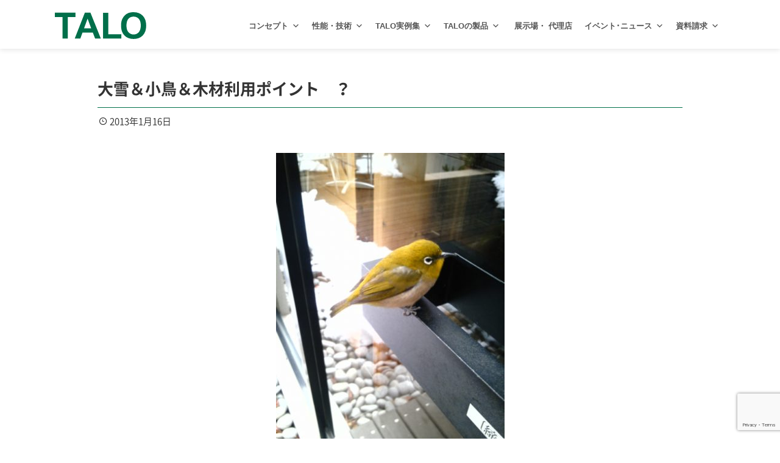

--- FILE ---
content_type: text/html; charset=UTF-8
request_url: https://www.talo.co.jp/newblog/post-0-155/
body_size: 19379
content:
<!DOCTYPE html>
<html dir="ltr" lang="ja"
	prefix="og: https://ogp.me/ns#" ><head prefix="og: http://ogp.me/ns# fb: http://ogp.me/ns/fb# article: http://ogp.me/ns/article#">		<meta charset="UTF-8"/>
		<meta name="viewport" content="width=device-width,initial-scale=1,minimum-scale=1,user-scalable=yes"/>
		<link rel="canonical" href="https://www.talo.co.jp/newblog/post-0-155/" /><title>大雪＆小鳥＆木材利用ポイント ？ ｜ログハウスのTALO</title>

		<!-- All in One SEO 4.3.3 - aioseo.com -->
		<meta name="description" content="広い範囲で大雪が降った14日。皆様の住まれているエリアではいかがでしたか？ 東京でも、まだたくさんの雪が残って" />
		<meta name="robots" content="max-snippet:-1, max-image-preview:large, max-video-preview:-1" />
		<meta name="generator" content="All in One SEO (AIOSEO) 4.3.3 " />
		<meta property="og:locale" content="ja_JP" />
		<meta property="og:site_name" content="ログハウスのTALO -" />
		<meta property="og:type" content="article" />
		<meta property="og:title" content="大雪＆小鳥＆木材利用ポイント ？ ｜ログハウスのTALO" />
		<meta property="og:description" content="広い範囲で大雪が降った14日。皆様の住まれているエリアではいかがでしたか？ 東京でも、まだたくさんの雪が残って" />
		<meta property="og:image" content="https://www.talo.co.jp/wordpress/wp-content/uploads/digipress/escena/title/logo-sq580.jpg" />
		<meta property="og:image:secure_url" content="https://www.talo.co.jp/wordpress/wp-content/uploads/digipress/escena/title/logo-sq580.jpg" />
		<meta property="og:image:width" content="580" />
		<meta property="og:image:height" content="580" />
		<meta property="article:published_time" content="2013-01-16T01:33:26+00:00" />
		<meta property="article:modified_time" content="2013-01-16T01:33:26+00:00" />
		<meta property="article:publisher" content="https://www.facebook.com/terve.talo/" />
		<meta name="twitter:card" content="summary" />
		<meta name="twitter:title" content="大雪＆小鳥＆木材利用ポイント ？ ｜ログハウスのTALO" />
		<meta name="twitter:description" content="広い範囲で大雪が降った14日。皆様の住まれているエリアではいかがでしたか？ 東京でも、まだたくさんの雪が残って" />
		<meta name="twitter:image" content="https://www.talo.co.jp/wordpress/wp-content/uploads/digipress/escena/title/logo-sq580.jpg" />
		<script type="application/ld+json" class="aioseo-schema">
			{"@context":"https:\/\/schema.org","@graph":[{"@type":"Organization","@id":"https:\/\/www.talo.co.jp\/#organization","name":"\u682a\u5f0f\u4f1a\u793eTALO\u30a4\u30f3\u30bf\u30fc\u30ca\u30b7\u30e7\u30ca\u30eb","url":"https:\/\/www.talo.co.jp\/","logo":{"@type":"ImageObject","url":"https:\/\/www.talo.co.jp\/wordpress\/wp-content\/uploads\/digipress\/escena\/header\/logo-sq580.jpg","@id":"https:\/\/www.talo.co.jp\/#organizationLogo","width":580,"height":580},"image":{"@id":"https:\/\/www.talo.co.jp\/#organizationLogo"},"sameAs":["https:\/\/www.facebook.com\/terve.talo\/","https:\/\/www.instagram.com\/talo_loghouse\/"]},{"@type":"WebPage","@id":"https:\/\/www.talo.co.jp\/newblog\/post-0-155\/#webpage","url":"https:\/\/www.talo.co.jp\/newblog\/post-0-155\/","name":"\u5927\u96ea\uff06\u5c0f\u9ce5\uff06\u6728\u6750\u5229\u7528\u30dd\u30a4\u30f3\u30c8 \uff1f \uff5c\u30ed\u30b0\u30cf\u30a6\u30b9\u306eTALO","description":"\u5e83\u3044\u7bc4\u56f2\u3067\u5927\u96ea\u304c\u964d\u3063\u305f14\u65e5\u3002\u7686\u69d8\u306e\u4f4f\u307e\u308c\u3066\u3044\u308b\u30a8\u30ea\u30a2\u3067\u306f\u3044\u304b\u304c\u3067\u3057\u305f\u304b\uff1f \u6771\u4eac\u3067\u3082\u3001\u307e\u3060\u305f\u304f\u3055\u3093\u306e\u96ea\u304c\u6b8b\u3063\u3066","inLanguage":"ja","isPartOf":{"@id":"https:\/\/www.talo.co.jp\/#website"},"datePublished":"2013-01-16T01:33:26+09:00","dateModified":"2013-01-16T01:33:26+09:00"},{"@type":"WebSite","@id":"https:\/\/www.talo.co.jp\/#website","url":"https:\/\/www.talo.co.jp\/","name":"\u682a\u5f0f\u4f1a\u793eTALO\u30a4\u30f3\u30bf\u30fc\u30ca\u30b7\u30e7\u30ca\u30eb","inLanguage":"ja","publisher":{"@id":"https:\/\/www.talo.co.jp\/#organization"}}]}
		</script>
		<!-- All in One SEO -->

<link rel="dns-prefetch" href="//connect.facebook.net" /><link rel="dns-prefetch" href="//secure.gravatar.com" /><link rel="dns-prefetch" href="//api.pinterest.com" /><link rel="dns-prefetch" href="//jsoon.digitiminimi.com" /><link rel="dns-prefetch" href="//b.hatena.ne.jp" /><link rel="dns-prefetch" href="//platform.twitter.com" /><meta http-equiv="Last-Modified" content="水, 16 1月 2013 10:33:26 +0900" /><link rel='dns-prefetch' href='//www.talo.co.jp' />
<link rel='dns-prefetch' href='//ajax.googleapis.com' />
<link rel='dns-prefetch' href='//use.fontawesome.com' />
<link rel='dns-prefetch' href='//s.w.org' />
<link rel="alternate" type="application/rss+xml" title="ログハウスのTALO &raquo; フィード" href="https://www.talo.co.jp/feed/" />
<link rel="alternate" type="application/rss+xml" title="ログハウスのTALO &raquo; コメントフィード" href="https://www.talo.co.jp/comments/feed/" />
<script>
window._wpemojiSettings = {"baseUrl":"https:\/\/s.w.org\/images\/core\/emoji\/14.0.0\/72x72\/","ext":".png","svgUrl":"https:\/\/s.w.org\/images\/core\/emoji\/14.0.0\/svg\/","svgExt":".svg","source":{"concatemoji":"https:\/\/www.talo.co.jp\/wordpress\/wp-includes\/js\/wp-emoji-release.min.js?ver=e88af060c495419fbffa677c6e74089a"}};
/*! This file is auto-generated */
!function(e,a,t){var n,r,o,i=a.createElement("canvas"),p=i.getContext&&i.getContext("2d");function s(e,t){var a=String.fromCharCode,e=(p.clearRect(0,0,i.width,i.height),p.fillText(a.apply(this,e),0,0),i.toDataURL());return p.clearRect(0,0,i.width,i.height),p.fillText(a.apply(this,t),0,0),e===i.toDataURL()}function c(e){var t=a.createElement("script");t.src=e,t.defer=t.type="text/javascript",a.getElementsByTagName("head")[0].appendChild(t)}for(o=Array("flag","emoji"),t.supports={everything:!0,everythingExceptFlag:!0},r=0;r<o.length;r++)t.supports[o[r]]=function(e){if(!p||!p.fillText)return!1;switch(p.textBaseline="top",p.font="600 32px Arial",e){case"flag":return s([127987,65039,8205,9895,65039],[127987,65039,8203,9895,65039])?!1:!s([55356,56826,55356,56819],[55356,56826,8203,55356,56819])&&!s([55356,57332,56128,56423,56128,56418,56128,56421,56128,56430,56128,56423,56128,56447],[55356,57332,8203,56128,56423,8203,56128,56418,8203,56128,56421,8203,56128,56430,8203,56128,56423,8203,56128,56447]);case"emoji":return!s([129777,127995,8205,129778,127999],[129777,127995,8203,129778,127999])}return!1}(o[r]),t.supports.everything=t.supports.everything&&t.supports[o[r]],"flag"!==o[r]&&(t.supports.everythingExceptFlag=t.supports.everythingExceptFlag&&t.supports[o[r]]);t.supports.everythingExceptFlag=t.supports.everythingExceptFlag&&!t.supports.flag,t.DOMReady=!1,t.readyCallback=function(){t.DOMReady=!0},t.supports.everything||(n=function(){t.readyCallback()},a.addEventListener?(a.addEventListener("DOMContentLoaded",n,!1),e.addEventListener("load",n,!1)):(e.attachEvent("onload",n),a.attachEvent("onreadystatechange",function(){"complete"===a.readyState&&t.readyCallback()})),(e=t.source||{}).concatemoji?c(e.concatemoji):e.wpemoji&&e.twemoji&&(c(e.twemoji),c(e.wpemoji)))}(window,document,window._wpemojiSettings);
</script>
<style type="text/css">
img.wp-smiley,
img.emoji {
	display: inline !important;
	border: none !important;
	box-shadow: none !important;
	height: 1em !important;
	width: 1em !important;
	margin: 0 0.07em !important;
	vertical-align: -0.1em !important;
	background: none !important;
	padding: 0 !important;
}
</style>
	<link rel='stylesheet' id='wp-block-library-css'  href='https://www.talo.co.jp/wordpress/wp-includes/css/dist/block-library/style.min.css?ver=e88af060c495419fbffa677c6e74089a' type='text/css' media='all' />
<link rel='stylesheet' id='icb-image-compare-style-css'  href='https://www.talo.co.jp/wordpress/wp-content/plugins/before-after-image-compare/dist/style.css?ver=1.1.3' type='text/css' media='all' />
<link rel='stylesheet' id='flex-posts-css'  href='https://www.talo.co.jp/wordpress/wp-content/plugins/flex-posts/public/css/flex-posts.min.css?ver=1.10.0' type='text/css' media='all' />
<link rel='stylesheet' id='gutenberg-pdfjs-css'  href='https://www.talo.co.jp/wordpress/wp-content/plugins/pdfjs-viewer-shortcode/inc/../blocks/dist/style.css?ver=2.1.8' type='text/css' media='all' />
<link rel='stylesheet' id='ystdb-block-style-card-css'  href='https://www.talo.co.jp/wordpress/wp-content/plugins/ystandard-blocks/css/blocks/card/block.css?ver=1684915036' type='text/css' media='all' />
<link rel='stylesheet' id='ystdb-block-style-conditional-group-block-css'  href='https://www.talo.co.jp/wordpress/wp-content/plugins/ystandard-blocks/css/blocks/conditional-group-block/block.css?ver=1684915036' type='text/css' media='all' />
<link rel='stylesheet' id='ystdb-block-style-columns-css'  href='https://www.talo.co.jp/wordpress/wp-content/plugins/ystandard-blocks/css/blocks/columns/block.css?ver=1684915036' type='text/css' media='all' />
<link rel='stylesheet' id='editorskit-frontend-css'  href='https://www.talo.co.jp/wordpress/wp-content/plugins/block-options/build/style.build.css?ver=new' type='text/css' media='all' />
<style id='global-styles-inline-css' type='text/css'>
body{--wp--preset--color--black: #000000;--wp--preset--color--cyan-bluish-gray: #abb8c3;--wp--preset--color--white: #ffffff;--wp--preset--color--pale-pink: #f78da7;--wp--preset--color--vivid-red: #cf2e2e;--wp--preset--color--luminous-vivid-orange: #ff6900;--wp--preset--color--luminous-vivid-amber: #fcb900;--wp--preset--color--light-green-cyan: #7bdcb5;--wp--preset--color--vivid-green-cyan: #00d084;--wp--preset--color--pale-cyan-blue: #8ed1fc;--wp--preset--color--vivid-cyan-blue: #0693e3;--wp--preset--color--vivid-purple: #9b51e0;--wp--preset--gradient--vivid-cyan-blue-to-vivid-purple: linear-gradient(135deg,rgba(6,147,227,1) 0%,rgb(155,81,224) 100%);--wp--preset--gradient--light-green-cyan-to-vivid-green-cyan: linear-gradient(135deg,rgb(122,220,180) 0%,rgb(0,208,130) 100%);--wp--preset--gradient--luminous-vivid-amber-to-luminous-vivid-orange: linear-gradient(135deg,rgba(252,185,0,1) 0%,rgba(255,105,0,1) 100%);--wp--preset--gradient--luminous-vivid-orange-to-vivid-red: linear-gradient(135deg,rgba(255,105,0,1) 0%,rgb(207,46,46) 100%);--wp--preset--gradient--very-light-gray-to-cyan-bluish-gray: linear-gradient(135deg,rgb(238,238,238) 0%,rgb(169,184,195) 100%);--wp--preset--gradient--cool-to-warm-spectrum: linear-gradient(135deg,rgb(74,234,220) 0%,rgb(151,120,209) 20%,rgb(207,42,186) 40%,rgb(238,44,130) 60%,rgb(251,105,98) 80%,rgb(254,248,76) 100%);--wp--preset--gradient--blush-light-purple: linear-gradient(135deg,rgb(255,206,236) 0%,rgb(152,150,240) 100%);--wp--preset--gradient--blush-bordeaux: linear-gradient(135deg,rgb(254,205,165) 0%,rgb(254,45,45) 50%,rgb(107,0,62) 100%);--wp--preset--gradient--luminous-dusk: linear-gradient(135deg,rgb(255,203,112) 0%,rgb(199,81,192) 50%,rgb(65,88,208) 100%);--wp--preset--gradient--pale-ocean: linear-gradient(135deg,rgb(255,245,203) 0%,rgb(182,227,212) 50%,rgb(51,167,181) 100%);--wp--preset--gradient--electric-grass: linear-gradient(135deg,rgb(202,248,128) 0%,rgb(113,206,126) 100%);--wp--preset--gradient--midnight: linear-gradient(135deg,rgb(2,3,129) 0%,rgb(40,116,252) 100%);--wp--preset--duotone--dark-grayscale: url('#wp-duotone-dark-grayscale');--wp--preset--duotone--grayscale: url('#wp-duotone-grayscale');--wp--preset--duotone--purple-yellow: url('#wp-duotone-purple-yellow');--wp--preset--duotone--blue-red: url('#wp-duotone-blue-red');--wp--preset--duotone--midnight: url('#wp-duotone-midnight');--wp--preset--duotone--magenta-yellow: url('#wp-duotone-magenta-yellow');--wp--preset--duotone--purple-green: url('#wp-duotone-purple-green');--wp--preset--duotone--blue-orange: url('#wp-duotone-blue-orange');--wp--preset--font-size--small: 13px;--wp--preset--font-size--medium: 20px;--wp--preset--font-size--large: 36px;--wp--preset--font-size--x-large: 42px;}.has-black-color{color: var(--wp--preset--color--black) !important;}.has-cyan-bluish-gray-color{color: var(--wp--preset--color--cyan-bluish-gray) !important;}.has-white-color{color: var(--wp--preset--color--white) !important;}.has-pale-pink-color{color: var(--wp--preset--color--pale-pink) !important;}.has-vivid-red-color{color: var(--wp--preset--color--vivid-red) !important;}.has-luminous-vivid-orange-color{color: var(--wp--preset--color--luminous-vivid-orange) !important;}.has-luminous-vivid-amber-color{color: var(--wp--preset--color--luminous-vivid-amber) !important;}.has-light-green-cyan-color{color: var(--wp--preset--color--light-green-cyan) !important;}.has-vivid-green-cyan-color{color: var(--wp--preset--color--vivid-green-cyan) !important;}.has-pale-cyan-blue-color{color: var(--wp--preset--color--pale-cyan-blue) !important;}.has-vivid-cyan-blue-color{color: var(--wp--preset--color--vivid-cyan-blue) !important;}.has-vivid-purple-color{color: var(--wp--preset--color--vivid-purple) !important;}.has-black-background-color{background-color: var(--wp--preset--color--black) !important;}.has-cyan-bluish-gray-background-color{background-color: var(--wp--preset--color--cyan-bluish-gray) !important;}.has-white-background-color{background-color: var(--wp--preset--color--white) !important;}.has-pale-pink-background-color{background-color: var(--wp--preset--color--pale-pink) !important;}.has-vivid-red-background-color{background-color: var(--wp--preset--color--vivid-red) !important;}.has-luminous-vivid-orange-background-color{background-color: var(--wp--preset--color--luminous-vivid-orange) !important;}.has-luminous-vivid-amber-background-color{background-color: var(--wp--preset--color--luminous-vivid-amber) !important;}.has-light-green-cyan-background-color{background-color: var(--wp--preset--color--light-green-cyan) !important;}.has-vivid-green-cyan-background-color{background-color: var(--wp--preset--color--vivid-green-cyan) !important;}.has-pale-cyan-blue-background-color{background-color: var(--wp--preset--color--pale-cyan-blue) !important;}.has-vivid-cyan-blue-background-color{background-color: var(--wp--preset--color--vivid-cyan-blue) !important;}.has-vivid-purple-background-color{background-color: var(--wp--preset--color--vivid-purple) !important;}.has-black-border-color{border-color: var(--wp--preset--color--black) !important;}.has-cyan-bluish-gray-border-color{border-color: var(--wp--preset--color--cyan-bluish-gray) !important;}.has-white-border-color{border-color: var(--wp--preset--color--white) !important;}.has-pale-pink-border-color{border-color: var(--wp--preset--color--pale-pink) !important;}.has-vivid-red-border-color{border-color: var(--wp--preset--color--vivid-red) !important;}.has-luminous-vivid-orange-border-color{border-color: var(--wp--preset--color--luminous-vivid-orange) !important;}.has-luminous-vivid-amber-border-color{border-color: var(--wp--preset--color--luminous-vivid-amber) !important;}.has-light-green-cyan-border-color{border-color: var(--wp--preset--color--light-green-cyan) !important;}.has-vivid-green-cyan-border-color{border-color: var(--wp--preset--color--vivid-green-cyan) !important;}.has-pale-cyan-blue-border-color{border-color: var(--wp--preset--color--pale-cyan-blue) !important;}.has-vivid-cyan-blue-border-color{border-color: var(--wp--preset--color--vivid-cyan-blue) !important;}.has-vivid-purple-border-color{border-color: var(--wp--preset--color--vivid-purple) !important;}.has-vivid-cyan-blue-to-vivid-purple-gradient-background{background: var(--wp--preset--gradient--vivid-cyan-blue-to-vivid-purple) !important;}.has-light-green-cyan-to-vivid-green-cyan-gradient-background{background: var(--wp--preset--gradient--light-green-cyan-to-vivid-green-cyan) !important;}.has-luminous-vivid-amber-to-luminous-vivid-orange-gradient-background{background: var(--wp--preset--gradient--luminous-vivid-amber-to-luminous-vivid-orange) !important;}.has-luminous-vivid-orange-to-vivid-red-gradient-background{background: var(--wp--preset--gradient--luminous-vivid-orange-to-vivid-red) !important;}.has-very-light-gray-to-cyan-bluish-gray-gradient-background{background: var(--wp--preset--gradient--very-light-gray-to-cyan-bluish-gray) !important;}.has-cool-to-warm-spectrum-gradient-background{background: var(--wp--preset--gradient--cool-to-warm-spectrum) !important;}.has-blush-light-purple-gradient-background{background: var(--wp--preset--gradient--blush-light-purple) !important;}.has-blush-bordeaux-gradient-background{background: var(--wp--preset--gradient--blush-bordeaux) !important;}.has-luminous-dusk-gradient-background{background: var(--wp--preset--gradient--luminous-dusk) !important;}.has-pale-ocean-gradient-background{background: var(--wp--preset--gradient--pale-ocean) !important;}.has-electric-grass-gradient-background{background: var(--wp--preset--gradient--electric-grass) !important;}.has-midnight-gradient-background{background: var(--wp--preset--gradient--midnight) !important;}.has-small-font-size{font-size: var(--wp--preset--font-size--small) !important;}.has-medium-font-size{font-size: var(--wp--preset--font-size--medium) !important;}.has-large-font-size{font-size: var(--wp--preset--font-size--large) !important;}.has-x-large-font-size{font-size: var(--wp--preset--font-size--x-large) !important;}
</style>
<link rel='stylesheet' id='edsanimate-animo-css-css'  href='https://www.talo.co.jp/wordpress/wp-content/plugins/animate-it/assets/css/animate-animo.css?ver=e88af060c495419fbffa677c6e74089a' type='text/css' media='all' />
<link rel='stylesheet' id='contact-form-7-css'  href='https://www.talo.co.jp/wordpress/wp-content/plugins/contact-form-7/includes/css/styles.css?ver=5.7.3' type='text/css' media='all' />
<link rel='stylesheet' id='cf7msm_styles-css'  href='https://www.talo.co.jp/wordpress/wp-content/plugins/contact-form-7-multi-step-module-premium/resources/cf7msm.css?ver=4.4' type='text/css' media='all' />
<link rel='stylesheet' id='flexible-table-block-css'  href='https://www.talo.co.jp/wordpress/wp-content/plugins/flexible-table-block/build/style-index.css?ver=1684914684' type='text/css' media='all' />
<style id='flexible-table-block-inline-css' type='text/css'>
.wp-block-flexible-table-block-table.wp-block-flexible-table-block-table>table{width:100%;max-width:100%;border-collapse:collapse;}.wp-block-flexible-table-block-table.wp-block-flexible-table-block-table.is-style-stripes tr:nth-child(odd) th{background-color:#f0f0f1;}.wp-block-flexible-table-block-table.wp-block-flexible-table-block-table.is-style-stripes tr:nth-child(odd) td{background-color:#f0f0f1;}.wp-block-flexible-table-block-table.wp-block-flexible-table-block-table.is-style-stripes tr:nth-child(even) th{background-color:#ffffff;}.wp-block-flexible-table-block-table.wp-block-flexible-table-block-table.is-style-stripes tr:nth-child(even) td{background-color:#ffffff;}.wp-block-flexible-table-block-table.wp-block-flexible-table-block-table>table tr th,.wp-block-flexible-table-block-table.wp-block-flexible-table-block-table>table tr td{padding:0.5em;border-width:0;border-style:solid;border-color:#000000;text-align:left;vertical-align:middle;}.wp-block-flexible-table-block-table.wp-block-flexible-table-block-table>table tr th{background-color:#f0f0f1;}.wp-block-flexible-table-block-table.wp-block-flexible-table-block-table>table tr td{background-color:#ffffff;}@media screen and (min-width:769px){.wp-block-flexible-table-block-table.is-scroll-on-pc{overflow-x:scroll;}.wp-block-flexible-table-block-table.is-scroll-on-pc table{max-width:none;align-self:self-start;}}@media screen and (max-width:768px){.wp-block-flexible-table-block-table.is-scroll-on-mobile{overflow-x:scroll;}.wp-block-flexible-table-block-table.is-scroll-on-mobile table{max-width:none;align-self:self-start;}.wp-block-flexible-table-block-table table.is-stacked-on-mobile th,.wp-block-flexible-table-block-table table.is-stacked-on-mobile td{width:100%!important;display:block;}}
</style>
<link rel='stylesheet' id='symple_shortcode_styles-css'  href='https://www.talo.co.jp/wordpress/wp-content/plugins/symple-shortcodes/shortcodes/css/symple_shortcodes_styles.css?ver=e88af060c495419fbffa677c6e74089a' type='text/css' media='all' />
<link rel='stylesheet' id='whats-new-style-css'  href='https://www.talo.co.jp/wordpress/wp-content/plugins/whats-new-genarator/whats-new.css?ver=2.0.2' type='text/css' media='all' />
<link rel='stylesheet' id='widgets-on-pages-css'  href='https://www.talo.co.jp/wordpress/wp-content/plugins/widgets-on-pages/public/css/widgets-on-pages-public.css?ver=1.4.0' type='text/css' media='all' />
<link rel='stylesheet' id='child-pages-shortcode-css-css'  href='https://www.talo.co.jp/wordpress/wp-content/plugins/child-pages-shortcode/css/child-pages-shortcode.min.css?ver=1.1.4' type='text/css' media='all' />
<link rel='stylesheet' id='megamenu-css'  href='https://www.talo.co.jp/wordpress/wp-content/uploads/maxmegamenu/style.css?ver=3cd534' type='text/css' media='all' />
<link rel='stylesheet' id='dashicons-css'  href='https://www.talo.co.jp/wordpress/wp-includes/css/dashicons.min.css?ver=e88af060c495419fbffa677c6e74089a' type='text/css' media='all' />
<link rel='stylesheet' id='digipress-css'  href='https://www.talo.co.jp/wordpress/wp-content/themes/dp-escena/css/pc.css?ver=20230619032606' type='text/css' media='all' />
<link rel='stylesheet' id='dp-shortcodes-css'  href='https://www.talo.co.jp/wordpress/wp-content/plugins/shortcodes-for-digipress/css/style.css?ver=20230524075147' type='text/css' media='all' />
<link rel='stylesheet' id='dp-visual-css'  href='https://www.talo.co.jp/wordpress/wp-content/uploads/digipress/escena/css/visual-custom.css?ver=20250802023703' type='text/css' media='all' />
<link rel='stylesheet' id='fancybox-css'  href='https://www.talo.co.jp/wordpress/wp-content/plugins/easy-fancybox/fancybox/1.3.28/jquery.fancybox.min.css?ver=e88af060c495419fbffa677c6e74089a' type='text/css' media='screen' />
<style id='fancybox-inline-css' type='text/css'>
#fancybox-content{border-color:#0;}.fancybox-hidden{display:none}#fancybox-content .fancybox-hidden,#fancybox-tmp .fancybox-hidden{display:revert}
</style>
<link rel='stylesheet' id='ystdb-css-css'  href='https://www.talo.co.jp/wordpress/wp-content/plugins/ystandard-blocks/css/ystandard-blocks.css?ver=3.8.1' type='text/css' media='all' />
<style id='ystdb-css-inline-css' type='text/css'>
.ystdb-inline--1{background:linear-gradient(transparent 75%, rgba(218,98,114, 0.3) 75%);}.ystdb-inline--2{background:linear-gradient(transparent 75%, rgba(69,161,207, 0.3) 75%);}.ystdb-inline--3{background:linear-gradient(transparent 75%, rgba(255,238,85, 0.3) 75%);}.ystdb-inline--13{font-size:50px;font-weight:600;white-space:nowrap;color:#ec7932;font-family:'Oswald', sans-serif ;}@media (max-width: 599px) {.ystdb-inline--13{font-size:30px;}}.ystdb-inline--larger{font-size:1.2em;}.ystdb-inline--smaller{font-size:0.8em;}@media (max-width: 599px) {.ystdb-inline--larger-sp{font-size:1.2em;}}@media (max-width: 599px) {.ystdb-inline--smaller-sp{font-size:0.8em;}}.ystdb-inline--nowrap{white-space:nowrap;}.ystdb-inline--test{font-weight:600;color:#106f4c;}.ystdb-inline--tech-index{font-weight:600;font-family:Zen Old Mincho;font-size:26px;}@media (max-width: 768px) {.ystdb-inline--tech-index{font-size:23px;}}@media (max-width: 599px) {.ystdb-inline--tech-index{font-size:22px;}}.ystdb-inline--minchou{font-family:Zen Old Mincho;}.ystdb-inline--orange-bold{font-weight:700;color:#ec7932;}.ystdb-inline--black-bold{color:#000000;font-weight:700;white-space:nowrap;}.ystdb-inline--GROOVE-price{font-weight:600;font-size:40px;color:#000000;}@media (max-width: 768px) {.ystdb-inline--GROOVE-price{font-size:40px;}}@media (max-width: 599px) {.ystdb-inline--GROOVE-price{font-size:30px;}}.ystdb-inline--price-large{font-weight:600;color:#000000;font-size:50px;font-family:'Oswald', sans-serif ;white-space:nowrap;}@media (max-width: 599px) {.ystdb-inline--price-large{font-size:30px;}}
</style>
<link rel='stylesheet' id='child-style-css'  href='https://www.talo.co.jp/wordpress/wp-content/themes/talo/style.css?ver=1736476604' type='text/css' media='all' />
<link rel='stylesheet' id='talo-style-css'  href='https://www.talo.co.jp/wordpress/wp-content/themes/talo/css/talo.css?ver=1701766739' type='text/css' media='all' />
<link rel='stylesheet' id='search-product-css'  href='https://www.talo.co.jp/wordpress/wp-content/themes/talo/css/search-product.css?ver=1684915692' type='text/css' media='all' />
<link rel='stylesheet' id='search-product-font-awesome-css'  href='https://use.fontawesome.com/releases/v5.12.0/css/all.css?ver=e88af060c495419fbffa677c6e74089a' type='text/css' media='all' />
<link rel='stylesheet' id='animate-on-scroll-css'  href='https://www.talo.co.jp/wordpress/wp-content/plugins/animations-for-blocks/build/aos.css?ver=36ca8133f9ca3c1dab90' type='text/css' media='all' />
<link rel='stylesheet' id='iqfmcss-css'  href='https://www.talo.co.jp/wordpress/wp-content/plugins/inquiry-form-creator/css/inquiry-form.css?ver=0.7' type='text/css' media='all' />
<script src='https://www.talo.co.jp/wordpress/wp-includes/js/dist/vendor/regenerator-runtime.min.js?ver=0.13.9' id='regenerator-runtime-js'></script>
<script src='https://www.talo.co.jp/wordpress/wp-includes/js/dist/vendor/wp-polyfill.min.js?ver=3.15.0' id='wp-polyfill-js'></script>
<script src='https://www.talo.co.jp/wordpress/wp-includes/js/dist/vendor/react.min.js?ver=17.0.1' id='react-js'></script>
<script src='https://www.talo.co.jp/wordpress/wp-includes/js/dist/vendor/react-dom.min.js?ver=17.0.1' id='react-dom-js'></script>
<script src='https://ajax.googleapis.com/ajax/libs/jquery/3.6.0/jquery.min.js?ver=e88af060c495419fbffa677c6e74089a' id='jquery-js'></script>
<script src='https://www.talo.co.jp/wordpress/wp-content/plugins/before-after-image-compare/dist/script.js?ver=1.1.3' id='icb-image-compare-script-js'></script>
<script src='https://www.talo.co.jp/wordpress/wp-content/plugins/child-pages-shortcode/js/child-pages-shortcode.min.js?ver=1.1.4' id='child-pages-shortcode-js'></script>
<script src='https://www.talo.co.jp/wordpress/wp-content/plugins/inquiry-form-creator/js/ajaxzip2/ajaxzip2.js?ver=2.10' id='AjaxZip-js'></script>
<script src='https://www.talo.co.jp/wordpress/wp-content/plugins/inquiry-form-creator/js/jquery.upload.js?ver=1.0.2' id='jquery.upload-js'></script>
<link rel="https://api.w.org/" href="https://www.talo.co.jp/wp-json/" /><link rel="EditURI" type="application/rsd+xml" title="RSD" href="https://www.talo.co.jp/wordpress/xmlrpc.php?rsd" />
<link rel="alternate" type="application/json+oembed" href="https://www.talo.co.jp/wp-json/oembed/1.0/embed?url=https%3A%2F%2Fwww.talo.co.jp%2Fnewblog%2Fpost-0-155%2F" />
<link rel="alternate" type="text/xml+oembed" href="https://www.talo.co.jp/wp-json/oembed/1.0/embed?url=https%3A%2F%2Fwww.talo.co.jp%2Fnewblog%2Fpost-0-155%2F&#038;format=xml" />
<script>AjaxZip2.JSONDATA = "https://www.talo.co.jp/wordpress/wp-content/plugins/inquiry-form-creator/js/ajaxzip2/data";</script> 
	<script>
	 //<![CDATA[ 
	function toggleLinkGrp(id) {
	   var e = document.getElementById(id);
	   if(e.style.display == 'block')
			e.style.display = 'none';
	   else
			e.style.display = 'block';
	}
	// ]]>
	</script> 
	<style>.simplemap img{max-width:none !important;padding:0 !important;margin:0 !important;}.staticmap,.staticmap img{max-width:100% !important;height:auto !important;}.simplemap .simplemap-content{display:none;}</style>
<script>var google_map_api_key = "AIzaSyBiy9KXVSvdS2dC60wmehy7LIwGgT6T2dc";</script><link rel="icon" href="https://www.talo.co.jp/wordpress/wp-content/uploads/2023/03/fabicon-290x290.jpg" sizes="32x32" />
<link rel="icon" href="https://www.talo.co.jp/wordpress/wp-content/uploads/2023/03/fabicon-290x290.jpg" sizes="192x192" />
<link rel="apple-touch-icon" href="https://www.talo.co.jp/wordpress/wp-content/uploads/2023/03/fabicon-290x290.jpg" />
<meta name="msapplication-TileImage" content="https://www.talo.co.jp/wordpress/wp-content/uploads/2023/03/fabicon-290x290.jpg" />
<style type="text/css">/** Mega Menu CSS: fs **/</style>
<noscript><style>.ystdb-section.has-animation:not(:root) {opacity:1;}</style></noscript>
<style id="wpforms-css-vars-root">
				:root {
					--wpforms-field-border-radius: 3px;
--wpforms-field-background-color: #ffffff;
--wpforms-field-border-color: rgba( 0, 0, 0, 0.25 );
--wpforms-field-text-color: rgba( 0, 0, 0, 0.7 );
--wpforms-label-color: rgba( 0, 0, 0, 0.85 );
--wpforms-label-sublabel-color: rgba( 0, 0, 0, 0.55 );
--wpforms-label-error-color: #d63637;
--wpforms-button-border-radius: 3px;
--wpforms-button-background-color: #066aab;
--wpforms-button-text-color: #ffffff;
--wpforms-field-size-input-height: 43px;
--wpforms-field-size-input-spacing: 15px;
--wpforms-field-size-font-size: 16px;
--wpforms-field-size-line-height: 19px;
--wpforms-field-size-padding-h: 14px;
--wpforms-field-size-checkbox-size: 16px;
--wpforms-field-size-sublabel-spacing: 5px;
--wpforms-field-size-icon-size: 1;
--wpforms-label-size-font-size: 16px;
--wpforms-label-size-line-height: 19px;
--wpforms-label-size-sublabel-font-size: 14px;
--wpforms-label-size-sublabel-line-height: 17px;
--wpforms-button-size-font-size: 17px;
--wpforms-button-size-height: 41px;
--wpforms-button-size-padding-h: 15px;
--wpforms-button-size-margin-top: 10px;

				}
			</style>		<script>j$ = jQuery;</script><link href="https://fonts.googleapis.com/css?family=Teko rel="stylesheet">
<link href="https://fonts.googleapis.com/css?family=Vollkorn rel="stylesheet">
<link href="https://fonts.googleapis.com/css?family=Roboto+Condensed:700 rel="stylesheet">
<link rel="preconnect" href="https://fonts.googleapis.com">
<link rel="preconnect" href="https://fonts.gstatic.com" crossorigin>
<link href="https://fonts.googleapis.com/css2?family=Arvo&family=Zen+Old+Mincho:wght@600&display=swap" rel="stylesheet">
<link href="https://fonts.googleapis.com/css2?family=Libre+Baskerville&display=swap" rel="stylesheet">
<link href="https://fonts.googleapis.com/css2?family=Libre+Baskerville&family=Roboto+Condensed:wght@700&display=swap" rel="stylesheet">
<link href="https://fonts.googleapis.com/css2?family=Libre+Baskerville&family=Roboto+Condensed:wght@900&display=swap" rel="stylesheet">
<link href="https://fonts.googleapis.com/css2?family=Arvo&family=Oswald:wght@300;400;500&family=Zen+Old+Mincho:wght@600&display=swap&subset=japanese" rel="stylesheet">
<link href="https://fonts.googleapis.com/css2?family=Jost:ital,wght@0,800;1,800&family=Libre+Baskerville&family=Roboto+Condensed:wght@900&display=swap" rel="stylesheet">
<link href="https://fonts.googleapis.com/css2?family=Cormorant+Infant&display=swap" rel="stylesheet">
<link href="https://fonts.googleapis.com/css2?family=Cormorant+Infant&family=Jacques+Francois&family=Pinyon+Script&display=swap" rel="stylesheet">
		<!-- Google Tag Manager 大門 2023 05 30設置-->
		<script>( function ( w, d, s, l, i ) {
				w[ l ] = w[ l ] || [];
				w[ l ].push( {
					'gtm.start':
						new Date().getTime(), event: 'gtm.js'
				} );
				var f = d.getElementsByTagName( s )[ 0 ],
					j = d.createElement( s ), dl = l != 'dataLayer' ? '&l=' + l : '';
				j.async = true;
				j.src =
					'https://www.googletagmanager.com/gtm.js?id=' + i + dl;
				f.parentNode.insertBefore( j, f );
			} )( window, document, 'script', 'dataLayer', 'GTM-TNZMHC4' );</script>
		<!-- End Google Tag Manager  大門 2023 05 30設置-->

	</head>
<body data-rsssl=1 class="newblog-template-default single single-newblog postid-23786 single-format-standard pc sp-easy-accordion-enabled symple-shortcodes  symple-shortcodes-responsive ystdb mega-menu-global-menu-ul">

<!-- Google Tag Manager (noscript)  大門 2023 05 30設置-->
<noscript>
	<iframe src="https://www.googletagmanager.com/ns.html?id=GTM-TNZMHC4"
	        height="0" width="0" style="display:none;visibility:hidden"></iframe>
</noscript>
<!-- End Google Tag Manager (noscript)  大門 2023 05 30設置-->

<div id="wrapper">
	<header id="header">
		<div id="header-content">
			<div id="header-logo">
								<div class="site-title">
				<a href="https://www.talo.co.jp/" title="ログハウスのTALO">
					<img class="talo-site-title-logo" src="https://www.talo.co.jp/wordpress/wp-content/themes/talo/assets/images/talo-logo.svg?2023051901" alt="ログハウスのTALO" width="150" height="45">
					<img class="talo-site-title-logo-white" src="https://www.talo.co.jp/wordpress/wp-content/themes/talo/assets/images/talo-logo-white.svg" alt="ログハウスのTALO" width="150" height="45">
				</a>
			</div>
		</div>			<div id="header-search"><div id="dp_hd_gcs"><gcse:searchbox-only></gcse:searchbox-only></div>			</div>
		<nav id="header-menu">
<div id="expand_global_menu" class="icon-spaced-menu"><span>Menu</span></div>
<div id="header-menu-content">
<div id="mega-menu-wrap-global_menu_ul" class="mega-menu-wrap"><div class="mega-menu-toggle"><div class="mega-toggle-blocks-left"></div><div class="mega-toggle-blocks-center"></div><div class="mega-toggle-blocks-right"><div class='mega-toggle-block mega-menu-toggle-animated-block mega-toggle-block-0' id='mega-toggle-block-0'><button aria-label="Toggle Menu" class="mega-toggle-animated mega-toggle-animated-slider" type="button" aria-expanded="false">
                  <span class="mega-toggle-animated-box">
                    <span class="mega-toggle-animated-inner"></span>
                  </span>
                </button></div></div></div><ul id="mega-menu-global_menu_ul" class="mega-menu max-mega-menu mega-menu-horizontal mega-no-js" data-event="hover" data-effect="fade" data-effect-speed="200" data-effect-mobile="slide_left" data-effect-speed-mobile="200" data-mobile-force-width="false" data-second-click="go" data-document-click="collapse" data-vertical-behaviour="standard" data-breakpoint="768" data-unbind="true" data-mobile-state="collapse_all" data-hover-intent-timeout="300" data-hover-intent-interval="100"><li class='mega-menu-item mega-menu-item-type-post_type mega-menu-item-object-page mega-menu-item-has-children mega-align-bottom-left mega-menu-flyout mega-menu-item-305' id='mega-menu-item-305'><a class="mega-menu-link" href="https://www.talo.co.jp/concept/" aria-haspopup="true" aria-expanded="false" tabindex="0">コンセプト<span class="mega-indicator" tabindex="0" role="button" aria-label="コンセプト submenu"></span></a>
<ul class="mega-sub-menu">
<li class='mega-menu-item mega-menu-item-type-post_type mega-menu-item-object-page mega-menu-item-18344' id='mega-menu-item-18344'><a class="mega-menu-link" href="https://www.talo.co.jp/talo_product/">TALOの自由設計</a></li><li class='mega-menu-item mega-menu-item-type-post_type mega-menu-item-object-page mega-menu-item-3295' id='mega-menu-item-3295'><a class="mega-menu-link" href="https://www.talo.co.jp/concept/full-log/">総ログ®主義</a></li><li class='mega-menu-item mega-menu-item-type-post_type mega-menu-item-object-page mega-menu-item-3293' id='mega-menu-item-3293'><a class="mega-menu-link" href="https://www.talo.co.jp/concept/natural-materials/">天然素材へのこだわり</a></li><li class='mega-menu-item mega-menu-item-type-post_type mega-menu-item-object-page mega-menu-item-8518' id='mega-menu-item-8518'><a class="mega-menu-link" href="https://www.talo.co.jp/concept/zero/">合板ゼロ</a></li><li class='mega-menu-item mega-menu-item-type-custom mega-menu-item-object-custom mega-menu-item-23080' id='mega-menu-item-23080'><a class="mega-menu-link" href="https://www.talo.co.jp/concept/log-selection/">選べるログ材</a></li><li class='mega-menu-item mega-menu-item-type-post_type mega-menu-item-object-post mega-menu-item-27670' id='mega-menu-item-27670'><a class="mega-menu-link" href="https://www.talo.co.jp/concept/kinohanashi-index/">木のはなし</a></li><li class='mega-menu-item mega-menu-item-type-post_type mega-menu-item-object-page mega-menu-item-39223' id='mega-menu-item-39223'><a class="mega-menu-link" href="https://www.talo.co.jp/selfbuild/">セルフビルド</a></li><li class='mega-menu-item mega-menu-item-type-taxonomy mega-menu-item-object-category mega-menu-item-15143' id='mega-menu-item-15143'><a class="mega-menu-link" href="https://www.talo.co.jp/category/primer/">ログハウス入門</a></li><li class='mega-menu-item mega-menu-item-type-post_type mega-menu-item-object-page mega-menu-item-40699' id='mega-menu-item-40699'><a class="mega-menu-link" href="https://www.talo.co.jp/planflow/">ご購入までの流れ</a></li><li class='mega-menu-item mega-menu-item-type-post_type mega-menu-item-object-page mega-menu-item-39225' id='mega-menu-item-39225'><a class="mega-menu-link" href="https://www.talo.co.jp/history/">TALOのあゆみ</a></li></ul>
</li><li class='mega-menu-item mega-menu-item-type-post_type mega-menu-item-object-page mega-menu-item-has-children mega-align-bottom-left mega-menu-flyout mega-menu-item-38893' id='mega-menu-item-38893'><a class="mega-menu-link" href="https://www.talo.co.jp/quality/" aria-haspopup="true" aria-expanded="false" tabindex="0">性能・技術<span class="mega-indicator" tabindex="0" role="button" aria-label="性能・技術 submenu"></span></a>
<ul class="mega-sub-menu">
<li class='mega-menu-item mega-menu-item-type-post_type mega-menu-item-object-page mega-menu-item-24931' id='mega-menu-item-24931'><a class="mega-menu-link" href="https://www.talo.co.jp/quality/fire-safety/">高い耐火性能</a></li><li class='mega-menu-item mega-menu-item-type-post_type mega-menu-item-object-page mega-menu-item-24930' id='mega-menu-item-24930'><a class="mega-menu-link" href="https://www.talo.co.jp/quality/earthquake-resistance/">高い耐震性能</a></li><li class='mega-menu-item mega-menu-item-type-post_type mega-menu-item-object-page mega-menu-item-39533' id='mega-menu-item-39533'><a class="mega-menu-link" href="https://www.talo.co.jp/quality/design/">設計力</a></li><li class='mega-menu-item mega-menu-item-type-post_type mega-menu-item-object-page mega-menu-item-39536' id='mega-menu-item-39536'><a class="mega-menu-link" href="https://www.talo.co.jp/quality/seal/">水密性能</a></li><li class='mega-menu-item mega-menu-item-type-post_type mega-menu-item-object-page mega-menu-item-39544' id='mega-menu-item-39544'><a class="mega-menu-link" href="https://www.talo.co.jp/quality/humidity/">調湿性能</a></li><li class='mega-menu-item mega-menu-item-type-post_type mega-menu-item-object-page mega-menu-item-39543' id='mega-menu-item-39543'><a class="mega-menu-link" href="https://www.talo.co.jp/quality/heatstorage/">蓄熱性能</a></li><li class='mega-menu-item mega-menu-item-type-post_type mega-menu-item-object-page mega-menu-item-39586' id='mega-menu-item-39586'><a class="mega-menu-link" href="https://www.talo.co.jp/quality/air/">室内空気環境</a></li></ul>
</li><li class='mega-menu-item mega-menu-item-type-custom mega-menu-item-object-custom mega-menu-item-has-children mega-align-bottom-left mega-menu-flyout mega-menu-item-36273' id='mega-menu-item-36273'><a class="mega-menu-link" href="https://www.talo.co.jp/example/" aria-haspopup="true" aria-expanded="false" tabindex="0">TALO実例集<span class="mega-indicator" tabindex="0" role="button" aria-label="TALO実例集 submenu"></span></a>
<ul class="mega-sub-menu">
<li class='mega-menu-item mega-menu-item-type-post_type mega-menu-item-object-page mega-menu-item-49966' id='mega-menu-item-49966'><a class="mega-menu-link" href="https://www.talo.co.jp/example/">TALOのログハウス実例集</a></li><li class='mega-menu-item mega-menu-item-type-post_type mega-menu-item-object-page mega-menu-item-49965' id='mega-menu-item-49965'><a class="mega-menu-link" href="https://www.talo.co.jp/talolife/">TALO LIFE</a></li></ul>
</li><li class='mega-menu-item mega-menu-item-type-post_type mega-menu-item-object-page mega-menu-item-has-children mega-align-bottom-left mega-menu-flyout mega-menu-item-22039' id='mega-menu-item-22039'><a class="mega-menu-link" href="https://www.talo.co.jp/products/" aria-haspopup="true" aria-expanded="false" tabindex="0">TALOの製品<span class="mega-indicator" tabindex="0" role="button" aria-label="TALOの製品 submenu"></span></a>
<ul class="mega-sub-menu">
<li class='mega-menu-item mega-menu-item-type-post_type mega-menu-item-object-page mega-menu-item-22043' id='mega-menu-item-22043'><a class="mega-menu-link" href="https://www.talo.co.jp/products/">TALOのモデルラインナップ</a></li><li class='mega-menu-item mega-menu-item-type-post_type mega-menu-item-object-page mega-menu-item-42905' id='mega-menu-item-42905'><a class="mega-menu-link" href="https://www.talo.co.jp/products/original/">TALOオリジナルモデル</a></li><li class='mega-menu-item mega-menu-item-type-post_type mega-menu-item-object-page mega-menu-item-52483' id='mega-menu-item-52483'><a class="mega-menu-link" href="https://www.talo.co.jp/products/groove/">GROOVE</a></li><li class='mega-menu-item mega-menu-item-type-post_type mega-menu-item-object-page mega-menu-item-53724' id='mega-menu-item-53724'><a class="mega-menu-link" href="https://www.talo.co.jp/products/kukka/">ちいさな木の家　Kukka</a></li></ul>
</li><li class='mega-menu-item mega-menu-item-type-custom mega-menu-item-object-custom mega-align-bottom-left mega-menu-flyout mega-menu-item-18' id='mega-menu-item-18'><a class="mega-menu-link" href="https://www.talo.co.jp/exhibition/" tabindex="0"> 展示場・ 代理店</a></li><li class='mega-menu-item mega-menu-item-type-custom mega-menu-item-object-custom mega-menu-item-has-children mega-align-bottom-left mega-menu-flyout mega-menu-item-17268' id='mega-menu-item-17268'><a class="mega-menu-link" href="https://www.talo.co.jp/event/" aria-haspopup="true" aria-expanded="false" tabindex="0">イベント･ニュース<span class="mega-indicator" tabindex="0" role="button" aria-label="イベント･ニュース submenu"></span></a>
<ul class="mega-sub-menu">
<li class='mega-menu-item mega-menu-item-type-post_type mega-menu-item-object-page mega-menu-item-18347' id='mega-menu-item-18347'><a class="mega-menu-link" href="https://www.talo.co.jp/event/">イベント情報</a></li><li class='mega-menu-item mega-menu-item-type-post_type mega-menu-item-object-page mega-menu-item-22614' id='mega-menu-item-22614'><a class="mega-menu-link" href="https://www.talo.co.jp/open/">ご見学可能な物件</a></li><li class='mega-menu-item mega-menu-item-type-taxonomy mega-menu-item-object-category mega-menu-item-217' id='mega-menu-item-217'><a class="mega-menu-link" href="https://www.talo.co.jp/category/article/">雑誌掲載情報</a></li><li class='mega-menu-item mega-menu-item-type-post_type mega-menu-item-object-page mega-menu-item-4008' id='mega-menu-item-4008'><a class="mega-menu-link" href="https://www.talo.co.jp/selfbuild/school/">スクール情報</a></li></ul>
</li><li class='mega-menu-item mega-menu-item-type-custom mega-menu-item-object-custom mega-menu-item-has-children mega-align-bottom-left mega-menu-flyout mega-menu-item-37171' id='mega-menu-item-37171'><a class="mega-menu-link" href="https://www.talo.co.jp/catalog/" aria-haspopup="true" aria-expanded="false" tabindex="0">資料請求<span class="mega-indicator" tabindex="0" role="button" aria-label="資料請求 submenu"></span></a>
<ul class="mega-sub-menu">
<li class='mega-menu-item mega-menu-item-type-custom mega-menu-item-object-custom mega-menu-item-37168' id='mega-menu-item-37168'><a class="mega-menu-link" href="https://www.talo.co.jp/catalog/">資料請求</a></li><li class='mega-menu-item mega-menu-item-type-post_type mega-menu-item-object-page mega-menu-item-3786' id='mega-menu-item-3786'><a class="mega-menu-link" href="https://www.talo.co.jp/contact/">お問い合わせ</a></li><li class='mega-menu-item mega-menu-item-type-post_type mega-menu-item-object-page mega-menu-item-47524' id='mega-menu-item-47524'><a class="mega-menu-link" href="https://www.talo.co.jp/business/">法人のお客様へ</a></li></ul>
</li></ul></div></div>
</nav></div></header>
<div id="main" class="main-not-home clearfix">
	<div id="main-content" class="clearfix">
				<div id="wide-content" class="wide-content one-col">
												<article id="post-23786" class="article post-23786 newblog type-newblog status-publish format-standard blogcategory-128">
						<header id="trigger-header" class="lr-none">
							<h1 class="entry-title single-title"><span>大雪＆小鳥＆木材利用ポイント　？</span></h1><div class="postmeta_title"><time datetime="2013-01-16T10:33:26+09:00" class="published icon-clock" itemprop="datePublished">2013年1月16日</time></div>						</header>
						<div class="entry entry-content"><p><img class="aligncenter size-large wp-image-782" title="130116_084323" src="https://talo.co.jp/wordpress/wp-content/uploads/2013/01/130116_084323-375x500.jpg" alt="130116_084323" width="375" height="500" />広い範囲で大雪が降った14日。皆様の住まれているエリアではいかがでしたか？</p>
<p>東京でも、まだたくさんの雪が残っています。今朝、本社の入り口の鍵を開けようとしたら、こんな可愛い訪問者が！</p>
<p>「ちょっと休ませてもらいます」と言う感じで落ち着いていて、扉を開閉しても逃げませんでした。普段はこんな事はないので、雪の影響かな？と思ったり。</p>
<p>話は全く変わりますが、15日の臨時閣議で決定された2012年度補正予算案で、住宅関連では、木材利用ポイント、省エネ改修、防災・安全交付金、などが盛込まれたようです。正式な成立は2月ですが、ログハウスに関係深そうな木材利用ポイントはどんなカタチで実施されるかとても気になりますね〜。</p>
</div>					</article>
					
	<aside id="sidebar">
		<div id="talorecentcustompostswidget-2" class="widget widget-box dp_recent_custom_posts_widget"><h2 class="sidebar-title"><span class="title">最新記事一覧</span></h2><ul class="recent_entries thumb"><li id="wlp-497697bb5e389fc5-56981" class="clearfix"><div class="excerpt_div clearfix"><div class="widget-post-thumb thumb"><a href="https://www.talo.co.jp/newblog/newblog-56981/" rel="bookmark" title="年末のご挨拶と新年イベントのお知らせ" class="item-link"><img src="https://www.talo.co.jp/wordpress/wp-content/uploads/2025/11/260110-1-580x580.webp" width="290" class="wp-post-image" alt="年末のご挨拶と新年イベントのお知らせ" /></a></div><div class="excerpt_title_div"><h4 class="excerpt_title_wid"><a href="https://www.talo.co.jp/newblog/newblog-56981/" rel="bookmark" title="年末のご挨拶と新年イベントのお知らせ" class="item-link">年末のご挨拶と新年イベントのお知らせ</a></h4></div></div><script>j$(function() {get_sns_share_count("https://www.talo.co.jp/newblog/newblog-56981/", "wlp-497697bb5e389fc5-56981");});</script></li><li id="wlp-478697bb5e38a491-56725" class="clearfix"><div class="excerpt_div clearfix"><div class="widget-post-thumb thumb"><a href="https://www.talo.co.jp/newblog/newblog-56725/" rel="bookmark" title="今年もカレンダーが完成しました" class="item-link"><img src="https://www.talo.co.jp/wordpress/wp-content/uploads/2025/11/calendar2026-580x580.webp" width="290" class="wp-post-image" alt="今年もカレンダーが完成しました" /></a></div><div class="excerpt_title_div"><h4 class="excerpt_title_wid"><a href="https://www.talo.co.jp/newblog/newblog-56725/" rel="bookmark" title="今年もカレンダーが完成しました" class="item-link">今年もカレンダーが完成しました</a></h4></div></div><script>j$(function() {get_sns_share_count("https://www.talo.co.jp/newblog/newblog-56725/", "wlp-478697bb5e38a491-56725");});</script></li><li id="wlp-203697bb5e38aa19-56543" class="clearfix"><div class="excerpt_div clearfix"><div class="widget-post-thumb thumb"><a href="https://www.talo.co.jp/newblog/newblog-56543/" rel="bookmark" title="新しい実例を公開しました！" class="item-link"><img src="https://www.talo.co.jp/wordpress/wp-content/uploads/2025/10/th_DSCF8333a-580x580.webp" width="290" class="wp-post-image" alt="新しい実例を公開しました！" /></a></div><div class="excerpt_title_div"><h4 class="excerpt_title_wid"><a href="https://www.talo.co.jp/newblog/newblog-56543/" rel="bookmark" title="新しい実例を公開しました！" class="item-link">新しい実例を公開しました！</a></h4></div></div><script>j$(function() {get_sns_share_count("https://www.talo.co.jp/newblog/newblog-56543/", "wlp-203697bb5e38aa19-56543");});</script></li><li id="wlp-190697bb5e38aeac-56280" class="clearfix"><div class="excerpt_div clearfix"><div class="widget-post-thumb thumb"><a href="https://www.talo.co.jp/newblog/newblog-56280/" rel="bookmark" title="TALO兵庫でGROOVE LOFTの展示場を建設中" class="item-link"><img src="https://www.talo.co.jp/wordpress/wp-content/uploads/2025/09/f820e8a764b33b2ec7022752d444529b-580x580.jpeg" width="290" class="wp-post-image" alt="TALO兵庫でGROOVE LOFTの展示場を建設中" /></a></div><div class="excerpt_title_div"><h4 class="excerpt_title_wid"><a href="https://www.talo.co.jp/newblog/newblog-56280/" rel="bookmark" title="TALO兵庫でGROOVE LOFTの展示場を建設中" class="item-link">TALO兵庫でGROOVE LOFTの展示場を建設中</a></h4></div></div><script>j$(function() {get_sns_share_count("https://www.talo.co.jp/newblog/newblog-56280/", "wlp-190697bb5e38aeac-56280");});</script></li><li id="wlp-494697bb5e38b4d6-56006" class="clearfix"><div class="excerpt_div clearfix"><div class="widget-post-thumb thumb"><a href="https://www.talo.co.jp/newblog/newblog-56006/" rel="bookmark" title="自宅でアウトドア" class="item-link"><img src="https://www.talo.co.jp/wordpress/wp-content/uploads/2025/06/th_DSC06045-580x580.jpg" width="290" class="wp-post-image" alt="自宅でアウトドア" /></a></div><div class="excerpt_title_div"><h4 class="excerpt_title_wid"><a href="https://www.talo.co.jp/newblog/newblog-56006/" rel="bookmark" title="自宅でアウトドア" class="item-link">自宅でアウトドア</a></h4></div></div><script>j$(function() {get_sns_share_count("https://www.talo.co.jp/newblog/newblog-56006/", "wlp-494697bb5e38b4d6-56006");});</script></li></ul><a href="https://www.talo.co.jp/newblog/" class="more-entry-link"><span>More</span></a></div><div id="block-20" class="widget widget-box widget_block"><p><div class="widget_categories"><ul>  <li class="cat-item cat-item-118 current-cat">    <a href="https://www.talo.co.jp/blogcategory/groove/">GROOVE    <span class="count">18</span>    </a>  </li>  <li class="cat-item cat-item-118 current-cat">    <a href="https://www.talo.co.jp/blogcategory/%e3%81%9d%e3%81%ae%e4%bb%96/">その他    <span class="count">286</span>    </a>  </li>  <li class="cat-item cat-item-118 current-cat">    <a href="https://www.talo.co.jp/blogcategory/%e3%82%ad%e3%83%a3%e3%83%b3%e3%83%9a%e3%83%bc%e3%83%b3/">キャンペーン    <span class="count">73</span>    </a>  </li>  <li class="cat-item cat-item-118 current-cat">    <a href="https://www.talo.co.jp/blogcategory/%e3%82%af%e3%83%83%e3%82%ab%e3%83%bb%e3%83%9f%e3%83%8b%e3%83%ad%e3%82%b0/">クッカ・ミニログ    <span class="count">9</span>    </a>  </li>  <li class="cat-item cat-item-118 current-cat">    <a href="https://www.talo.co.jp/blogcategory/%e3%82%b9%e3%83%ad%e3%83%bc%e3%83%a9%e3%82%a4%e3%83%95/">スローライフ    <span class="count">9</span>    </a>  </li>  <li class="cat-item cat-item-118 current-cat">    <a href="https://www.talo.co.jp/blogcategory/selfbuild/">セルフビルド    <span class="count">32</span>    </a>  </li>  <li class="cat-item cat-item-118 current-cat">    <a href="https://www.talo.co.jp/blogcategory/loghouse/">ログハウス    <span class="count">296</span>    </a>  </li>  <li class="cat-item cat-item-118 current-cat">    <a href="https://www.talo.co.jp/blogcategory/%e5%9b%bd%e7%94%a3%e6%9d%90/">国産材    <span class="count">21</span>    </a>  </li>  <li class="cat-item cat-item-118 current-cat">    <a href="https://www.talo.co.jp/blogcategory/%e5%b1%95%e7%a4%ba%e5%a0%b4%e3%83%bb%e4%bb%a3%e7%90%86%e5%ba%97/">展示場・代理店    <span class="count">44</span>    </a>  </li>  <li class="cat-item cat-item-118 current-cat">    <a href="https://www.talo.co.jp/blogcategory/%e5%b9%b3%e5%b1%8b/">平屋    <span class="count">83</span>    </a>  </li>  <li class="cat-item cat-item-118 current-cat">    <a href="https://www.talo.co.jp/blogcategory/%e5%ba%97%e8%88%97%e3%83%bb%e5%95%86%e6%a5%ad%e6%96%bd%e8%a8%ad/">店舗・商業施設    <span class="count">8</span>    </a>  </li>  <li class="cat-item cat-item-118 current-cat">    <a href="https://www.talo.co.jp/blogcategory/event/">見学会・イベント    <span class="count">77</span>    </a>  </li>  <li class="cat-item cat-item-118 current-cat">    <a href="https://www.talo.co.jp/blogcategory/%e9%83%bd%e5%b8%82%e5%9e%8b%e4%bd%8f%e5%ae%85/">都市型住宅    <span class="count">14</span>    </a>  </li></ul></div></p>
</div>	</aside>
					<div id="widget-top-content-bottom" class="clearfix"><div id="block-14" class="widget-box dp-widget-content widget_block widget_text slider_fx">
<p>&nbsp;</p>
</div><div id="talorecentpostswidget-9" class="  widget-box dp-widget-content dp_recent_posts_widget slider_fx"><h2 class="inside-title"><span class="title">News</span></h1><ul class="recent_entries thumb"><li id="wlp-438697bb5e3901e1-57012" class="clearfix"><div class="excerpt_div clearfix"><div class="widget-post-thumb thumb"><a href="https://www.talo.co.jp/news_event/260218_0307-1/" rel="bookmark" title="「実際どうなの？住宅としてのログハウス」 暮らしてわかったリアルな話 in TALO東京展示場" class="item-link"><img src="https://www.talo.co.jp/wordpress/wp-content/uploads/2026/01/260218220304-2-580.webp" width="290" class="wp-post-image" alt="「実際どうなの？住宅としてのログハウス」 暮らしてわかったリアルな話 in TALO東京展示場" /></a></div><div class="excerpt_title_div"><h4 class="excerpt_title_wid"><a href="https://www.talo.co.jp/news_event/260218_0307-1/" rel="bookmark" title="「実際どうなの？住宅としてのログハウス」 暮らしてわかったリアルな話 in TALO東京展示場" class="item-link">「実際どうなの？住宅としてのログハウス」 暮らしてわかったリアルな話 ...</a></h4></div></div><script>j$(function() {get_sns_share_count("https://www.talo.co.jp/news_event/260218_0307-1/", "wlp-438697bb5e3901e1-57012");});</script></li><li id="wlp-177697bb5e3907c6-57026" class="clearfix"><div class="excerpt_div clearfix"><div class="widget-post-thumb thumb"><a href="https://www.talo.co.jp/news_event/260200-1/" rel="bookmark" title="【土日限定】2026年2月 ログハウス構造見学会 in TALO兵庫展示場" class="item-link"><img src="https://www.talo.co.jp/wordpress/wp-content/uploads/2026/01/260200-1-580x580.webp" width="290" class="wp-post-image" alt="【土日限定】2026年2月 ログハウス構造見学会 in TALO兵庫展示場" /></a></div><div class="excerpt_title_div"><h4 class="excerpt_title_wid"><a href="https://www.talo.co.jp/news_event/260200-1/" rel="bookmark" title="【土日限定】2026年2月 ログハウス構造見学会 in TALO兵庫展示場" class="item-link">【土日限定】2026年2月 ログハウス構造見学会 in TALO兵庫展...</a></h4></div></div><script>j$(function() {get_sns_share_count("https://www.talo.co.jp/news_event/260200-1/", "wlp-177697bb5e3907c6-57026");});</script></li><li id="wlp-499697bb5e390ced-56909" class="clearfix"><div class="excerpt_div clearfix"><div class="widget-post-thumb thumb"><a href="https://www.talo.co.jp/news_event/251201-1/" rel="bookmark" title="情報誌「TALO LIFE vol.4」のウェブマガジンを公開しました！" class="item-link"><img src="https://www.talo.co.jp/wordpress/wp-content/uploads/2025/11/i.webp" width="290" class="wp-post-image" alt="情報誌「TALO LIFE vol.4」のウェブマガジンを公開しました！" /></a></div><div class="excerpt_title_div"><h4 class="excerpt_title_wid"><a href="https://www.talo.co.jp/news_event/251201-1/" rel="bookmark" title="情報誌「TALO LIFE vol.4」のウェブマガジンを公開しました！" class="item-link">情報誌「TALO LIFE vol.4」のウェブマガジンを公開しました...</a></h4></div></div><script>j$(function() {get_sns_share_count("https://www.talo.co.jp/news_event/251201-1/", "wlp-499697bb5e390ced-56909");});</script></li><li id="wlp-393697bb5e3912ad-55468" class="clearfix"><div class="excerpt_div clearfix"><div class="widget-post-thumb thumb"><a href="https://www.talo.co.jp/news_event/cp343-1/" rel="bookmark" title="JAS 認証材使用の高品質なフィンランドログ“Verso”誕生" class="item-link"><img src="https://www.talo.co.jp/wordpress/wp-content/uploads/2025/06/main07i.webp" width="290" class="wp-post-image" alt="JAS 認証材使用の高品質なフィンランドログ“Verso”誕生" /></a></div><div class="excerpt_title_div"><h4 class="excerpt_title_wid"><a href="https://www.talo.co.jp/news_event/cp343-1/" rel="bookmark" title="JAS 認証材使用の高品質なフィンランドログ“Verso”誕生" class="item-link">JAS 認証材使用の高品質なフィンランドログ“Verso”誕生</a></h4></div></div><script>j$(function() {get_sns_share_count("https://www.talo.co.jp/news_event/cp343-1/", "wlp-393697bb5e3912ad-55468");});</script></li><li id="wlp-156697bb5e391798-56751" class="clearfix"><div class="excerpt_div clearfix"><div class="widget-post-thumb thumb"><a href="https://www.talo.co.jp/hot/post-56751/" rel="bookmark" title="TALO ログハウス 東京展⽰場" class="item-link"><img src="https://www.talo.co.jp/wordpress/wp-content/uploads/2025/08/th__DSF4212b-580x580.webp" width="290" class="wp-post-image" alt="TALO ログハウス 東京展⽰場" /></a></div><div class="excerpt_title_div"><h4 class="excerpt_title_wid"><a href="https://www.talo.co.jp/hot/post-56751/" rel="bookmark" title="TALO ログハウス 東京展⽰場" class="item-link">TALO ログハウス 東京展⽰場</a></h4></div></div><script>j$(function() {get_sns_share_count("https://www.talo.co.jp/hot/post-56751/", "wlp-156697bb5e391798-56751");});</script></li></ul></div><div id="talorecentpostswidget-10" class="  widget-box dp-widget-content dp_recent_posts_widget slider_fx"><h2 class="inside-title"><span class="title">最新実例集</span></h1><ul class="recent_entries thumb"><li id="wlp-383697bb5e3958d8-56514" class="clearfix"><div class="excerpt_div clearfix"><div class="widget-post-thumb thumb"><a href="https://www.talo.co.jp/example/ex-custom62/" rel="bookmark" title="まるで都市を彩る森林。家族がおおらかに暮らせる工夫がつまった都市型ログハウス" class="item-link"><img src="https://www.talo.co.jp/wordpress/wp-content/uploads/2025/10/01-580x580.webp" width="290" class="wp-post-image" alt="まるで都市を彩る森林。家族がおおらかに暮らせる工夫がつまった都市型ログハウス" /></a></div><div class="excerpt_title_div"><h4 class="excerpt_title_wid"><a href="https://www.talo.co.jp/example/ex-custom62/" rel="bookmark" title="まるで都市を彩る森林。家族がおおらかに暮らせる工夫がつまった都市型ログハウス" class="item-link">まるで都市を彩る森林。家族がおおらかに暮らせる工夫がつまった都市型ログ...</a></h4></div></div><script>j$(function() {get_sns_share_count("https://www.talo.co.jp/example/ex-custom62/", "wlp-383697bb5e3958d8-56514");});</script></li><li id="wlp-496697bb5e395f01-55964" class="clearfix"><div class="excerpt_div clearfix"><div class="widget-post-thumb thumb"><a href="https://www.talo.co.jp/example/ex-lo33-03/" rel="bookmark" title="まるでリゾート！ジャグジーやバレルサウナが楽しめるログハウス" class="item-link"><img src="https://www.talo.co.jp/wordpress/wp-content/uploads/2025/06/01-1-580x580.webp" width="290" class="wp-post-image" alt="まるでリゾート！ジャグジーやバレルサウナが楽しめるログハウス" /></a></div><div class="excerpt_title_div"><h4 class="excerpt_title_wid"><a href="https://www.talo.co.jp/example/ex-lo33-03/" rel="bookmark" title="まるでリゾート！ジャグジーやバレルサウナが楽しめるログハウス" class="item-link">まるでリゾート！ジャグジーやバレルサウナが楽しめるログハウス</a></h4></div></div><script>j$(function() {get_sns_share_count("https://www.talo.co.jp/example/ex-lo33-03/", "wlp-496697bb5e395f01-55964");});</script></li><li id="wlp-331697bb5e396434-54743" class="clearfix"><div class="excerpt_div clearfix"><div class="widget-post-thumb thumb"><a href="https://www.talo.co.jp/example/ex-custom61/" rel="bookmark" title="大人数でも快適に利用できる工夫がつまった別荘" class="item-link"><img src="https://www.talo.co.jp/wordpress/wp-content/uploads/2024/11/main-580x580.webp" width="290" class="wp-post-image" alt="大人数でも快適に利用できる工夫がつまった別荘" /></a></div><div class="excerpt_title_div"><h4 class="excerpt_title_wid"><a href="https://www.talo.co.jp/example/ex-custom61/" rel="bookmark" title="大人数でも快適に利用できる工夫がつまった別荘" class="item-link">大人数でも快適に利用できる工夫がつまった別荘</a></h4></div></div><script>j$(function() {get_sns_share_count("https://www.talo.co.jp/example/ex-custom61/", "wlp-331697bb5e396434-54743");});</script></li><li id="wlp-385697bb5e39698a-53972" class="clearfix"><div class="excerpt_div clearfix"><div class="widget-post-thumb thumb"><a href="https://www.talo.co.jp/example/ex-lo4l-02/" rel="bookmark" title="キャンプ好きの家族が建てた薪ストーブを楽しむログハウス" class="item-link"><img src="https://www.talo.co.jp/wordpress/wp-content/uploads/2024/08/01-580x580.jpg" width="290" class="wp-post-image" alt="キャンプ好きの家族が建てた薪ストーブを楽しむログハウス" /></a></div><div class="excerpt_title_div"><h4 class="excerpt_title_wid"><a href="https://www.talo.co.jp/example/ex-lo4l-02/" rel="bookmark" title="キャンプ好きの家族が建てた薪ストーブを楽しむログハウス" class="item-link">キャンプ好きの家族が建てた薪ストーブを楽しむログハウス</a></h4></div></div><script>j$(function() {get_sns_share_count("https://www.talo.co.jp/example/ex-lo4l-02/", "wlp-385697bb5e39698a-53972");});</script></li><li id="wlp-177697bb5e396f43-53828" class="clearfix"><div class="excerpt_div clearfix"><div class="widget-post-thumb thumb"><a href="https://www.talo.co.jp/example/ex-ie63-01/" rel="bookmark" title="富士山を眺めながら非日常を満喫する片流れ屋根の別荘" class="item-link"><img src="https://www.talo.co.jp/wordpress/wp-content/uploads/2024/07/ex-ie63-01-01-580x580.jpg" width="290" class="wp-post-image" alt="富士山を眺めながら非日常を満喫する片流れ屋根の別荘" /></a></div><div class="excerpt_title_div"><h4 class="excerpt_title_wid"><a href="https://www.talo.co.jp/example/ex-ie63-01/" rel="bookmark" title="富士山を眺めながら非日常を満喫する片流れ屋根の別荘" class="item-link">富士山を眺めながら非日常を満喫する片流れ屋根の別荘</a></h4></div></div><script>j$(function() {get_sns_share_count("https://www.talo.co.jp/example/ex-ie63-01/", "wlp-177697bb5e396f43-53828");});</script></li></ul></div></div>
							</div><nav id="dp_breadcrumb" class="clearfix"><ul><li><a href="https://www.talo.co.jp/" class="home"><span><i class="icon-home"></i></span></a></li><li><a href="https://www.talo.co.jp/newblog/"><span>ログハウスブログ</span></a></li></ul></nav>		</div>	</div></div><footer id="footer">
		<div id="footer-content">
		<div id="footer-content-inner" class="clearfix">
			<div id="ft-widget-area1" class="ft-widget-area clearfix"><div id="block-28" class="ft-widget-box clearfix widget_block widget_media_image slider_fx">
<figure class="wp-block-image size-full"><a href="https://www.talo.co.jp/catalog/"><img loading="lazy" width="1600" height="840" src="https://www.talo.co.jp/wordpress/wp-content/uploads/2024/10/bn-catalog-pc241021.jpg" alt="" class="wp-image-54584" srcset="https://www.talo.co.jp/wordpress/wp-content/uploads/2024/10/bn-catalog-pc241021.jpg 1600w, https://www.talo.co.jp/wordpress/wp-content/uploads/2024/10/bn-catalog-pc241021-768x403.jpg 768w, https://www.talo.co.jp/wordpress/wp-content/uploads/2024/10/bn-catalog-pc241021-1536x806.jpg 1536w" sizes="(max-width: 1600px) 100vw, 1600px" /></a></figure>
</div><div id="block-13" class="ft-widget-box clearfix widget_block slider_fx"><p></p>
<p></p><center><a href="https://www.instagram.com/talo_loghouse/" target="new"><img loading="lazy" width="50" height="50" src="https://www.talo.co.jp/wordpress/wp-content/uploads/2022/12/icon-instagram-circle-silhouette.png" alt=""></a>　<a href="https://www.facebook.com/terve.talo/" target="new"><img loading="lazy" width="50" height="50" src="https://www.talo.co.jp/wordpress/wp-content/uploads/2022/12/icon-facebook-circle-silhouette.png" alt=""></a>　<a href="https://www.youtube.com/@talocojp" target="new"><img loading="lazy" width="50" height="50" src="https://www.talo.co.jp/wordpress/wp-content/uploads/2022/12/icon-youtube-circle-silhouette.png" alt=""></a></center><p></p></div><div id="dpwidgetsearch-4" class="  ft-widget-box clearfix dp_search_form slider_fx"><form method="get" id="searchform" action="https://www.talo.co.jp/">
<label for="s" class="assistive-text">Search</label>
<input type="text" class="field" name="s" id="s" placeholder="Search" />
<input type="submit" class="submit" name="submit" id="searchsubmit" value="" />
</form>
</div></div><ul id="footer_menu_ul" class="menu"><li id="menu-item-24107" class="menu-item menu-item-type-custom menu-item-object-custom menu-item-home"><a href="https://www.talo.co.jp/">ホーム</a></li>
<li id="menu-item-23406" class="menu-item menu-item-type-post_type menu-item-object-page"><a href="https://www.talo.co.jp/company/">会社概要</a></li>
<li id="menu-item-47523" class="menu-item menu-item-type-post_type menu-item-object-page"><a href="https://www.talo.co.jp/business/">法人のお客様へ</a></li>
<li id="menu-item-23405" class="menu-item menu-item-type-post_type menu-item-object-page"><a href="https://www.talo.co.jp/recruit/">リクルート</a></li>
<li id="menu-item-25646" class="menu-item menu-item-type-post_type menu-item-object-page"><a href="https://www.talo.co.jp/agent/">代理店募集</a></li>
<li id="menu-item-25675" class="menu-item menu-item-type-post_type menu-item-object-page"><a href="https://www.talo.co.jp/newblog/">ログハウスブログ</a></li>
<li id="menu-item-24085" class="menu-item menu-item-type-post_type menu-item-object-page"><a href="https://www.talo.co.jp/sitemap1204/">サイトマップ</a></li>
<li id="menu-item-23407" class="menu-item menu-item-type-post_type menu-item-object-page"><a href="https://www.talo.co.jp/privacy/">プライバシーポリシー</a></li>
</ul>
		</div>
		<div id="footer-copyright">
<span>&copy; <span class="number">
2007-2026</span> <a href="https://www.talo.co.jp/"><small>TALO. All Rights Reserved</small></a>.</span>
		</div>
	</div>
	<div class="gotop">
		<a href="#wrapper" title="GO TOP">GO TOP</a>
	</div>
</footer>

<!-- Yahoo Code for your Target List -->
<script language="javascript">
/* <![CDATA[ */
var yahoo_retargeting_id = '08675TKYG3';
var yahoo_retargeting_label = '';
var yahoo_retargeting_page_type = '';
var yahoo_retargeting_items = [{item_id: '', category_id: '', price: '', quantity: ''}];
/* ]]> */
</script>
<script language="javascript" src="//b92.yahoo.co.jp/js/s_retargeting.js"></script>
<!-- Yahoo Code for your Target List -->
<script>
/* <![CDATA[ */
var yahoo_ss_retargeting_id = 1000006432;
var yahoo_sstag_custom_params = window.yahoo_sstag_params;
var yahoo_ss_retargeting = true;
/* ]]> */
</script>
<script src="//s.yimg.jp/images/listing/tool/cv/conversion.js">
</script>
<noscript>
<div style="display:inline;">
<img height="1" width="1" style="border-style:none;" alt="" src="//b97.yahoo.co.jp/pagead/conversion/1000006432/?guid=ON&script=0&disvt=false"/>
</div>
</noscript>
  	<script>
		(function ( $ ) {
			$( '.search-product-form__label' ).on( 'click', function () {
				if ( 1001 > $( window ).width() ) {
					$( this ).next( '.search-product-form__select' ).slideToggle();
				}
			} );
			$( window ).resize( function () {
				if ( 1001 > $( window ).width() ) {
					// $( '.search-product-form__select' ).slideUp();
				} else {
					$( '.search-product-form__select' ).slideDown();
				}
			} );
		})( jQuery );
	</script>
	<script>function dp_theme_noactivate_copyright(){return;}</script><script src='https://www.talo.co.jp/wordpress/wp-content/plugins/animate-it/assets/js/animo.min.js?ver=1.0.3' id='edsanimate-animo-script-js'></script>
<script src='https://www.talo.co.jp/wordpress/wp-content/plugins/animate-it/assets/js/jquery.ba-throttle-debounce.min.js?ver=1.1' id='edsanimate-throttle-debounce-script-js'></script>
<script src='https://www.talo.co.jp/wordpress/wp-content/plugins/animate-it/assets/js/viewportchecker.js?ver=1.4.4' id='viewportcheck-script-js'></script>
<script src='https://www.talo.co.jp/wordpress/wp-content/plugins/animate-it/assets/js/edsanimate.js?ver=1.4.4' id='edsanimate-script-js'></script>
<script id='edsanimate-site-script-js-extra'>
/* <![CDATA[ */
var edsanimate_options = {"offset":"75","hide_hz_scrollbar":"1","hide_vl_scrollbar":"0"};
/* ]]> */
</script>
<script src='https://www.talo.co.jp/wordpress/wp-content/plugins/animate-it/assets/js/edsanimate.site.js?ver=1.4.5' id='edsanimate-site-script-js'></script>
<script src='https://www.talo.co.jp/wordpress/wp-content/plugins/contact-form-7/includes/swv/js/index.js?ver=5.7.3' id='swv-js'></script>
<script id='contact-form-7-js-extra'>
/* <![CDATA[ */
var wpcf7 = {"api":{"root":"https:\/\/www.talo.co.jp\/wp-json\/","namespace":"contact-form-7\/v1"}};
/* ]]> */
</script>
<script src='https://www.talo.co.jp/wordpress/wp-content/plugins/contact-form-7/includes/js/index.js?ver=5.7.3' id='contact-form-7-js'></script>
<script id='cf7msm-js-extra'>
/* <![CDATA[ */
var cf7msm_posted_data = [];
/* ]]> */
</script>
<script src='https://www.talo.co.jp/wordpress/wp-content/plugins/contact-form-7-multi-step-module-premium/resources/cf7msm.min.js?ver=4.4' id='cf7msm-js'></script>
<script src='https://www.talo.co.jp/wordpress/wp-content/plugins/shortcodes-for-digipress/inc/js/jquery/bjqs.min.js?ver=1.2.7.8' id='dp_sc_bjqs-js'></script>
<script src='https://www.talo.co.jp/wordpress/wp-content/plugins/shortcodes-for-digipress/inc/js/jquery/jquery.countTo.min.js?ver=1.2.7.8' id='dp_sc_count_to-js'></script>
<script src='https://www.talo.co.jp/wordpress/wp-content/plugins/shortcodes-for-digipress/inc/js/jquery/jquery.circle.progress.min.js?ver=1.2.7.8' id='dp_sc_circular_bar-js'></script>
<script src='https://www.talo.co.jp/wordpress/wp-content/plugins/shortcodes-for-digipress/inc/js/jquery/jquery.tablesorter.min.js?ver=1.2.7.8' id='dp_sc_tablesorter-js'></script>
<script src='https://www.talo.co.jp/wordpress/wp-content/plugins/shortcodes-for-digipress/inc/js/script.min.js?ver=1.2.7.8' id='dp_sc_plugin_js-js'></script>
<script src='https://www.talo.co.jp/wordpress/wp-content/themes/talo/js/talo-header.js?ver=1684915692' id='talo-header-js'></script>
<script src='https://www.talo.co.jp/wordpress/wp-content/themes/dp-escena/inc/js/jquery/jquery.easing-min.js?ver=1.3.7.0' id='easing-js'></script>
<script src='https://www.talo.co.jp/wordpress/wp-content/themes/dp-escena/inc/js/responsiveslides.min.js?ver=1.3.7.0' id='responsiveslides-js'></script>
<script src='https://www.talo.co.jp/wordpress/wp-includes/js/imagesloaded.min.js?ver=4.1.4' id='imagesloaded-js'></script>
<script src='https://www.talo.co.jp/wordpress/wp-content/themes/dp-escena/inc/js/jquery/jquery.masonry.min.js?ver=1.3.7.0' id='dp-masonry-js'></script>
<script src='https://www.talo.co.jp/wordpress/wp-content/themes/dp-escena/inc/js/jquery/jquery.sharecount.min.js?ver=1.3.7.0' id='sns-share-count-js'></script>
<script src='https://www.talo.co.jp/wordpress/wp-content/themes/dp-escena/inc/js/theme-import.min.js?ver=20230524080814' id='themeimport-js'></script>
<script src='https://www.talo.co.jp/wordpress/wp-content/plugins/easy-fancybox/fancybox/1.3.28/jquery.fancybox.min.js?ver=e88af060c495419fbffa677c6e74089a' id='jquery-fancybox-js'></script>
<script id='jquery-fancybox-js-after'>
var fb_timeout, fb_opts={'overlayShow':true,'hideOnOverlayClick':true,'showCloseButton':true,'padding':0,'margin':20,'centerOnScroll':true,'enableEscapeButton':true,'autoScale':true,'speedIn':500,'speedOut':300 };
if(typeof easy_fancybox_handler==='undefined'){
var easy_fancybox_handler=function(){
jQuery([".nolightbox","a.wp-block-fileesc_html__button","a.pin-it-button","a[href*='pinterest.com\/pin\/create']","a[href*='facebook.com\/share']","a[href*='twitter.com\/share']"].join(',')).addClass('nofancybox');
jQuery('a.fancybox-close').on('click',function(e){e.preventDefault();jQuery.fancybox.close()});
/* IMG */
var fb_IMG_select=jQuery('a[href*=".jpg" i]:not(.nofancybox,li.nofancybox>a),area[href*=".jpg" i]:not(.nofancybox),a[href*=".gif" i]:not(.nofancybox,li.nofancybox>a),area[href*=".gif" i]:not(.nofancybox),a[href*=".png" i]:not(.nofancybox,li.nofancybox>a),area[href*=".png" i]:not(.nofancybox)');
fb_IMG_select.addClass('fancybox image').attr('rel','gallery');
jQuery('a.fancybox,area.fancybox,.fancybox>a').each(function(){jQuery(this).fancybox(jQuery.extend({},fb_opts,{'opacity':true,'hideOnContentClick':false,'titleShow':true,'titlePosition':'over','titleFromAlt':true,'showNavArrows':true,'enableKeyboardNav':true,'cyclic':false,'changeFade':300}))});
/* iFrame */
jQuery('a.fancybox-iframe,area.fancybox-iframe,.fancybox-iframe>a').each(function(){jQuery(this).fancybox(jQuery.extend({},fb_opts,{'type':'iframe','width':'70%','height':'90%','padding':0,'titleShow':true,'titlePosition':'float','titleFromAlt':true,'allowfullscreen':false}))});
};};
var easy_fancybox_auto=function(){setTimeout(function(){jQuery('a#fancybox-auto,#fancybox-auto>a').first().trigger('click')},1000);};
jQuery(easy_fancybox_handler);jQuery(document).on('post-load',easy_fancybox_handler);
jQuery(easy_fancybox_auto);
</script>
<script src='https://www.talo.co.jp/wordpress/wp-content/plugins/easy-fancybox/vendor/jquery.mousewheel.min.js?ver=3.1.13' id='jquery-mousewheel-js'></script>
<script src='https://www.talo.co.jp/wordpress/wp-content/plugins/wp-gallery-custom-links/wp-gallery-custom-links.js?ver=1.1' id='wp-gallery-custom-links-js-js'></script>
<script src='https://www.talo.co.jp/wordpress/wp-content/plugins/ystandard-blocks/js/app/app.js?ver=1684914850' id='ystdb-js-app-js' defer></script>
<script src='https://www.google.com/recaptcha/api.js?render=6LfYOUosAAAAAHe7XT73ysZxkeoiV5Ww8b0hqMtG&#038;ver=3.0' id='google-recaptcha-js'></script>
<script id='wpcf7-recaptcha-js-extra'>
/* <![CDATA[ */
var wpcf7_recaptcha = {"sitekey":"6LfYOUosAAAAAHe7XT73ysZxkeoiV5Ww8b0hqMtG","actions":{"homepage":"homepage","contactform":"contactform"}};
/* ]]> */
</script>
<script src='https://www.talo.co.jp/wordpress/wp-content/plugins/contact-form-7/modules/recaptcha/index.js?ver=5.7.3' id='wpcf7-recaptcha-js'></script>
<script src='https://www.talo.co.jp/wordpress/wp-content/plugins/animations-for-blocks/build/aos.js?ver=36ca8133f9ca3c1dab90' id='animate-on-scroll-js'></script>
<script src='https://www.talo.co.jp/wordpress/wp-content/plugins/animations-for-blocks/build/init.js?ver=78d265255cbd7052e1c8' id='animations-for-blocks-js'></script>
<script src='https://www.talo.co.jp/wordpress/wp-includes/js/hoverIntent.min.js?ver=1.10.2' id='hoverIntent-js'></script>
<script id='megamenu-js-extra'>
/* <![CDATA[ */
var megamenu = {"timeout":"300","interval":"100"};
/* ]]> */
</script>
<script src='https://www.talo.co.jp/wordpress/wp-content/plugins/megamenu/js/maxmegamenu.js?ver=3.1.1' id='megamenu-js'></script>

<!-- Shortcodes Ultimate custom CSS - start -->
<style type="text/css">
.su-posts-custom{
    border-top: 4px double #ffffff;
    border-bottom: 4px double #ffffff;
    padding: 5px 0;
    background-color: #cc3300;
    color: #ffffff;
    font-weight: bold;
}

.su-posts-teaser-loop .su-post-thumbnail img {
    display: block;
    margin: 0;
    padding: 0px;
    border: 0px solid #ccc;
    border-radius: 0px;
    -moz-border-radius: 0px;
    -webkit-border-radius: 0px;
    max-width: 100%;
    max-height: 100%;
}
</style>
<!-- Shortcodes Ultimate custom CSS - end -->
		<script>
			function taloConfirmSanitizeText() {
				var $ = jQuery;
				var forms = $( 'span[id^="cf7msm_"]' );

				forms.each( function ( index, form ) {
					var text = $( form ).text();
					if ( 'チェックされた方はお選びください' === text
						|| '選択してください' === text
						|| 'お選びください' === text
						|| '2つある方はこちらも' === text ) {
						text = '';
					}
					$( form ).text( text );
				} );
			}

			window.addEventListener( 'load', function () {
				setTimeout( taloConfirmSanitizeText, 100 );
				taloConfirmSanitizeText();
			} );
		</script>
		<script>!function(d,s,id){var js,fjs=d.getElementsByTagName(s)[0];if(!d.getElementById(id)){js=d.createElement(s);js.id=id;js.src="//platform.twitter.com/widgets.js";fjs.parentNode.insertBefore(js,fjs);}}(document,"script","twitter-wjs");</script>
<script type="application/ld+json">{"@context":"http://schema.org","@type":"BlogPosting","mainEntityOfPage":{"@type":"WebPage","@id":"https://www.talo.co.jp/newblog/post-0-155/"},"headline":"大雪＆小鳥＆木材利用ポイント　？","image":{"@type":"ImageObject","url":"https://www.talo.co.jp/wordpress/wp-content/themes/dp-escena/img/post_thumbnail/noimage.png","width":696,"height":0},"datePublished":"2013-01-16T10:33:26+09:00","dateModified":"2013-01-16T10:33:26+09:00","publisher":{"@type":"Organization","name":"株式会社TALOインターナショナル","logo":{"@type":"ImageObject","url":"https://www.talo.co.jp/wordpress/wp-content/themes/dp-escena/img/json-ld/nologo.png","width":600,"height":60}},"description":"広い範囲で大雪が降った14日。皆様の住まれているエリアではいかがでしたか？ 東京でも、まだたくさんの雪が残っています。今朝、本社の入り口の鍵を開けようとしたら、こんな可愛い訪問者が！ 「ちょっと休ませてもらいます」と言う..."}</script><script type="application/ld+json">{"@context":"https://schema.org","@type":"BreadcrumbList","itemListElement":[{"@type":"ListItem","position":1,"name":"ログハウスブログ","item":"https://www.talo.co.jp/newblog/"},{"@type":"ListItem","position":2,"name":"大雪＆小鳥＆木材利用ポイント　？","item":"https://www.talo.co.jp/newblog/post-0-155/"}]}</script><script type="application/ld+json">{"@context":"http://schema.org","@type":"WebSite","inLanguage":"ja","name":"TALO","alternateName":"","description":"ログハウスのTALO","image":"https://www.talo.co.jp/wordpress/wp-content/themes/dp-escena/img/json-ld/nologo.png","url":"https://www.talo.co.jp/"}</script></body>
</html>


--- FILE ---
content_type: text/html; charset=utf-8
request_url: https://www.google.com/recaptcha/api2/anchor?ar=1&k=6LfYOUosAAAAAHe7XT73ysZxkeoiV5Ww8b0hqMtG&co=aHR0cHM6Ly93d3cudGFsby5jby5qcDo0NDM.&hl=en&v=N67nZn4AqZkNcbeMu4prBgzg&size=invisible&anchor-ms=20000&execute-ms=30000&cb=ujjj4um66nca
body_size: 48769
content:
<!DOCTYPE HTML><html dir="ltr" lang="en"><head><meta http-equiv="Content-Type" content="text/html; charset=UTF-8">
<meta http-equiv="X-UA-Compatible" content="IE=edge">
<title>reCAPTCHA</title>
<style type="text/css">
/* cyrillic-ext */
@font-face {
  font-family: 'Roboto';
  font-style: normal;
  font-weight: 400;
  font-stretch: 100%;
  src: url(//fonts.gstatic.com/s/roboto/v48/KFO7CnqEu92Fr1ME7kSn66aGLdTylUAMa3GUBHMdazTgWw.woff2) format('woff2');
  unicode-range: U+0460-052F, U+1C80-1C8A, U+20B4, U+2DE0-2DFF, U+A640-A69F, U+FE2E-FE2F;
}
/* cyrillic */
@font-face {
  font-family: 'Roboto';
  font-style: normal;
  font-weight: 400;
  font-stretch: 100%;
  src: url(//fonts.gstatic.com/s/roboto/v48/KFO7CnqEu92Fr1ME7kSn66aGLdTylUAMa3iUBHMdazTgWw.woff2) format('woff2');
  unicode-range: U+0301, U+0400-045F, U+0490-0491, U+04B0-04B1, U+2116;
}
/* greek-ext */
@font-face {
  font-family: 'Roboto';
  font-style: normal;
  font-weight: 400;
  font-stretch: 100%;
  src: url(//fonts.gstatic.com/s/roboto/v48/KFO7CnqEu92Fr1ME7kSn66aGLdTylUAMa3CUBHMdazTgWw.woff2) format('woff2');
  unicode-range: U+1F00-1FFF;
}
/* greek */
@font-face {
  font-family: 'Roboto';
  font-style: normal;
  font-weight: 400;
  font-stretch: 100%;
  src: url(//fonts.gstatic.com/s/roboto/v48/KFO7CnqEu92Fr1ME7kSn66aGLdTylUAMa3-UBHMdazTgWw.woff2) format('woff2');
  unicode-range: U+0370-0377, U+037A-037F, U+0384-038A, U+038C, U+038E-03A1, U+03A3-03FF;
}
/* math */
@font-face {
  font-family: 'Roboto';
  font-style: normal;
  font-weight: 400;
  font-stretch: 100%;
  src: url(//fonts.gstatic.com/s/roboto/v48/KFO7CnqEu92Fr1ME7kSn66aGLdTylUAMawCUBHMdazTgWw.woff2) format('woff2');
  unicode-range: U+0302-0303, U+0305, U+0307-0308, U+0310, U+0312, U+0315, U+031A, U+0326-0327, U+032C, U+032F-0330, U+0332-0333, U+0338, U+033A, U+0346, U+034D, U+0391-03A1, U+03A3-03A9, U+03B1-03C9, U+03D1, U+03D5-03D6, U+03F0-03F1, U+03F4-03F5, U+2016-2017, U+2034-2038, U+203C, U+2040, U+2043, U+2047, U+2050, U+2057, U+205F, U+2070-2071, U+2074-208E, U+2090-209C, U+20D0-20DC, U+20E1, U+20E5-20EF, U+2100-2112, U+2114-2115, U+2117-2121, U+2123-214F, U+2190, U+2192, U+2194-21AE, U+21B0-21E5, U+21F1-21F2, U+21F4-2211, U+2213-2214, U+2216-22FF, U+2308-230B, U+2310, U+2319, U+231C-2321, U+2336-237A, U+237C, U+2395, U+239B-23B7, U+23D0, U+23DC-23E1, U+2474-2475, U+25AF, U+25B3, U+25B7, U+25BD, U+25C1, U+25CA, U+25CC, U+25FB, U+266D-266F, U+27C0-27FF, U+2900-2AFF, U+2B0E-2B11, U+2B30-2B4C, U+2BFE, U+3030, U+FF5B, U+FF5D, U+1D400-1D7FF, U+1EE00-1EEFF;
}
/* symbols */
@font-face {
  font-family: 'Roboto';
  font-style: normal;
  font-weight: 400;
  font-stretch: 100%;
  src: url(//fonts.gstatic.com/s/roboto/v48/KFO7CnqEu92Fr1ME7kSn66aGLdTylUAMaxKUBHMdazTgWw.woff2) format('woff2');
  unicode-range: U+0001-000C, U+000E-001F, U+007F-009F, U+20DD-20E0, U+20E2-20E4, U+2150-218F, U+2190, U+2192, U+2194-2199, U+21AF, U+21E6-21F0, U+21F3, U+2218-2219, U+2299, U+22C4-22C6, U+2300-243F, U+2440-244A, U+2460-24FF, U+25A0-27BF, U+2800-28FF, U+2921-2922, U+2981, U+29BF, U+29EB, U+2B00-2BFF, U+4DC0-4DFF, U+FFF9-FFFB, U+10140-1018E, U+10190-1019C, U+101A0, U+101D0-101FD, U+102E0-102FB, U+10E60-10E7E, U+1D2C0-1D2D3, U+1D2E0-1D37F, U+1F000-1F0FF, U+1F100-1F1AD, U+1F1E6-1F1FF, U+1F30D-1F30F, U+1F315, U+1F31C, U+1F31E, U+1F320-1F32C, U+1F336, U+1F378, U+1F37D, U+1F382, U+1F393-1F39F, U+1F3A7-1F3A8, U+1F3AC-1F3AF, U+1F3C2, U+1F3C4-1F3C6, U+1F3CA-1F3CE, U+1F3D4-1F3E0, U+1F3ED, U+1F3F1-1F3F3, U+1F3F5-1F3F7, U+1F408, U+1F415, U+1F41F, U+1F426, U+1F43F, U+1F441-1F442, U+1F444, U+1F446-1F449, U+1F44C-1F44E, U+1F453, U+1F46A, U+1F47D, U+1F4A3, U+1F4B0, U+1F4B3, U+1F4B9, U+1F4BB, U+1F4BF, U+1F4C8-1F4CB, U+1F4D6, U+1F4DA, U+1F4DF, U+1F4E3-1F4E6, U+1F4EA-1F4ED, U+1F4F7, U+1F4F9-1F4FB, U+1F4FD-1F4FE, U+1F503, U+1F507-1F50B, U+1F50D, U+1F512-1F513, U+1F53E-1F54A, U+1F54F-1F5FA, U+1F610, U+1F650-1F67F, U+1F687, U+1F68D, U+1F691, U+1F694, U+1F698, U+1F6AD, U+1F6B2, U+1F6B9-1F6BA, U+1F6BC, U+1F6C6-1F6CF, U+1F6D3-1F6D7, U+1F6E0-1F6EA, U+1F6F0-1F6F3, U+1F6F7-1F6FC, U+1F700-1F7FF, U+1F800-1F80B, U+1F810-1F847, U+1F850-1F859, U+1F860-1F887, U+1F890-1F8AD, U+1F8B0-1F8BB, U+1F8C0-1F8C1, U+1F900-1F90B, U+1F93B, U+1F946, U+1F984, U+1F996, U+1F9E9, U+1FA00-1FA6F, U+1FA70-1FA7C, U+1FA80-1FA89, U+1FA8F-1FAC6, U+1FACE-1FADC, U+1FADF-1FAE9, U+1FAF0-1FAF8, U+1FB00-1FBFF;
}
/* vietnamese */
@font-face {
  font-family: 'Roboto';
  font-style: normal;
  font-weight: 400;
  font-stretch: 100%;
  src: url(//fonts.gstatic.com/s/roboto/v48/KFO7CnqEu92Fr1ME7kSn66aGLdTylUAMa3OUBHMdazTgWw.woff2) format('woff2');
  unicode-range: U+0102-0103, U+0110-0111, U+0128-0129, U+0168-0169, U+01A0-01A1, U+01AF-01B0, U+0300-0301, U+0303-0304, U+0308-0309, U+0323, U+0329, U+1EA0-1EF9, U+20AB;
}
/* latin-ext */
@font-face {
  font-family: 'Roboto';
  font-style: normal;
  font-weight: 400;
  font-stretch: 100%;
  src: url(//fonts.gstatic.com/s/roboto/v48/KFO7CnqEu92Fr1ME7kSn66aGLdTylUAMa3KUBHMdazTgWw.woff2) format('woff2');
  unicode-range: U+0100-02BA, U+02BD-02C5, U+02C7-02CC, U+02CE-02D7, U+02DD-02FF, U+0304, U+0308, U+0329, U+1D00-1DBF, U+1E00-1E9F, U+1EF2-1EFF, U+2020, U+20A0-20AB, U+20AD-20C0, U+2113, U+2C60-2C7F, U+A720-A7FF;
}
/* latin */
@font-face {
  font-family: 'Roboto';
  font-style: normal;
  font-weight: 400;
  font-stretch: 100%;
  src: url(//fonts.gstatic.com/s/roboto/v48/KFO7CnqEu92Fr1ME7kSn66aGLdTylUAMa3yUBHMdazQ.woff2) format('woff2');
  unicode-range: U+0000-00FF, U+0131, U+0152-0153, U+02BB-02BC, U+02C6, U+02DA, U+02DC, U+0304, U+0308, U+0329, U+2000-206F, U+20AC, U+2122, U+2191, U+2193, U+2212, U+2215, U+FEFF, U+FFFD;
}
/* cyrillic-ext */
@font-face {
  font-family: 'Roboto';
  font-style: normal;
  font-weight: 500;
  font-stretch: 100%;
  src: url(//fonts.gstatic.com/s/roboto/v48/KFO7CnqEu92Fr1ME7kSn66aGLdTylUAMa3GUBHMdazTgWw.woff2) format('woff2');
  unicode-range: U+0460-052F, U+1C80-1C8A, U+20B4, U+2DE0-2DFF, U+A640-A69F, U+FE2E-FE2F;
}
/* cyrillic */
@font-face {
  font-family: 'Roboto';
  font-style: normal;
  font-weight: 500;
  font-stretch: 100%;
  src: url(//fonts.gstatic.com/s/roboto/v48/KFO7CnqEu92Fr1ME7kSn66aGLdTylUAMa3iUBHMdazTgWw.woff2) format('woff2');
  unicode-range: U+0301, U+0400-045F, U+0490-0491, U+04B0-04B1, U+2116;
}
/* greek-ext */
@font-face {
  font-family: 'Roboto';
  font-style: normal;
  font-weight: 500;
  font-stretch: 100%;
  src: url(//fonts.gstatic.com/s/roboto/v48/KFO7CnqEu92Fr1ME7kSn66aGLdTylUAMa3CUBHMdazTgWw.woff2) format('woff2');
  unicode-range: U+1F00-1FFF;
}
/* greek */
@font-face {
  font-family: 'Roboto';
  font-style: normal;
  font-weight: 500;
  font-stretch: 100%;
  src: url(//fonts.gstatic.com/s/roboto/v48/KFO7CnqEu92Fr1ME7kSn66aGLdTylUAMa3-UBHMdazTgWw.woff2) format('woff2');
  unicode-range: U+0370-0377, U+037A-037F, U+0384-038A, U+038C, U+038E-03A1, U+03A3-03FF;
}
/* math */
@font-face {
  font-family: 'Roboto';
  font-style: normal;
  font-weight: 500;
  font-stretch: 100%;
  src: url(//fonts.gstatic.com/s/roboto/v48/KFO7CnqEu92Fr1ME7kSn66aGLdTylUAMawCUBHMdazTgWw.woff2) format('woff2');
  unicode-range: U+0302-0303, U+0305, U+0307-0308, U+0310, U+0312, U+0315, U+031A, U+0326-0327, U+032C, U+032F-0330, U+0332-0333, U+0338, U+033A, U+0346, U+034D, U+0391-03A1, U+03A3-03A9, U+03B1-03C9, U+03D1, U+03D5-03D6, U+03F0-03F1, U+03F4-03F5, U+2016-2017, U+2034-2038, U+203C, U+2040, U+2043, U+2047, U+2050, U+2057, U+205F, U+2070-2071, U+2074-208E, U+2090-209C, U+20D0-20DC, U+20E1, U+20E5-20EF, U+2100-2112, U+2114-2115, U+2117-2121, U+2123-214F, U+2190, U+2192, U+2194-21AE, U+21B0-21E5, U+21F1-21F2, U+21F4-2211, U+2213-2214, U+2216-22FF, U+2308-230B, U+2310, U+2319, U+231C-2321, U+2336-237A, U+237C, U+2395, U+239B-23B7, U+23D0, U+23DC-23E1, U+2474-2475, U+25AF, U+25B3, U+25B7, U+25BD, U+25C1, U+25CA, U+25CC, U+25FB, U+266D-266F, U+27C0-27FF, U+2900-2AFF, U+2B0E-2B11, U+2B30-2B4C, U+2BFE, U+3030, U+FF5B, U+FF5D, U+1D400-1D7FF, U+1EE00-1EEFF;
}
/* symbols */
@font-face {
  font-family: 'Roboto';
  font-style: normal;
  font-weight: 500;
  font-stretch: 100%;
  src: url(//fonts.gstatic.com/s/roboto/v48/KFO7CnqEu92Fr1ME7kSn66aGLdTylUAMaxKUBHMdazTgWw.woff2) format('woff2');
  unicode-range: U+0001-000C, U+000E-001F, U+007F-009F, U+20DD-20E0, U+20E2-20E4, U+2150-218F, U+2190, U+2192, U+2194-2199, U+21AF, U+21E6-21F0, U+21F3, U+2218-2219, U+2299, U+22C4-22C6, U+2300-243F, U+2440-244A, U+2460-24FF, U+25A0-27BF, U+2800-28FF, U+2921-2922, U+2981, U+29BF, U+29EB, U+2B00-2BFF, U+4DC0-4DFF, U+FFF9-FFFB, U+10140-1018E, U+10190-1019C, U+101A0, U+101D0-101FD, U+102E0-102FB, U+10E60-10E7E, U+1D2C0-1D2D3, U+1D2E0-1D37F, U+1F000-1F0FF, U+1F100-1F1AD, U+1F1E6-1F1FF, U+1F30D-1F30F, U+1F315, U+1F31C, U+1F31E, U+1F320-1F32C, U+1F336, U+1F378, U+1F37D, U+1F382, U+1F393-1F39F, U+1F3A7-1F3A8, U+1F3AC-1F3AF, U+1F3C2, U+1F3C4-1F3C6, U+1F3CA-1F3CE, U+1F3D4-1F3E0, U+1F3ED, U+1F3F1-1F3F3, U+1F3F5-1F3F7, U+1F408, U+1F415, U+1F41F, U+1F426, U+1F43F, U+1F441-1F442, U+1F444, U+1F446-1F449, U+1F44C-1F44E, U+1F453, U+1F46A, U+1F47D, U+1F4A3, U+1F4B0, U+1F4B3, U+1F4B9, U+1F4BB, U+1F4BF, U+1F4C8-1F4CB, U+1F4D6, U+1F4DA, U+1F4DF, U+1F4E3-1F4E6, U+1F4EA-1F4ED, U+1F4F7, U+1F4F9-1F4FB, U+1F4FD-1F4FE, U+1F503, U+1F507-1F50B, U+1F50D, U+1F512-1F513, U+1F53E-1F54A, U+1F54F-1F5FA, U+1F610, U+1F650-1F67F, U+1F687, U+1F68D, U+1F691, U+1F694, U+1F698, U+1F6AD, U+1F6B2, U+1F6B9-1F6BA, U+1F6BC, U+1F6C6-1F6CF, U+1F6D3-1F6D7, U+1F6E0-1F6EA, U+1F6F0-1F6F3, U+1F6F7-1F6FC, U+1F700-1F7FF, U+1F800-1F80B, U+1F810-1F847, U+1F850-1F859, U+1F860-1F887, U+1F890-1F8AD, U+1F8B0-1F8BB, U+1F8C0-1F8C1, U+1F900-1F90B, U+1F93B, U+1F946, U+1F984, U+1F996, U+1F9E9, U+1FA00-1FA6F, U+1FA70-1FA7C, U+1FA80-1FA89, U+1FA8F-1FAC6, U+1FACE-1FADC, U+1FADF-1FAE9, U+1FAF0-1FAF8, U+1FB00-1FBFF;
}
/* vietnamese */
@font-face {
  font-family: 'Roboto';
  font-style: normal;
  font-weight: 500;
  font-stretch: 100%;
  src: url(//fonts.gstatic.com/s/roboto/v48/KFO7CnqEu92Fr1ME7kSn66aGLdTylUAMa3OUBHMdazTgWw.woff2) format('woff2');
  unicode-range: U+0102-0103, U+0110-0111, U+0128-0129, U+0168-0169, U+01A0-01A1, U+01AF-01B0, U+0300-0301, U+0303-0304, U+0308-0309, U+0323, U+0329, U+1EA0-1EF9, U+20AB;
}
/* latin-ext */
@font-face {
  font-family: 'Roboto';
  font-style: normal;
  font-weight: 500;
  font-stretch: 100%;
  src: url(//fonts.gstatic.com/s/roboto/v48/KFO7CnqEu92Fr1ME7kSn66aGLdTylUAMa3KUBHMdazTgWw.woff2) format('woff2');
  unicode-range: U+0100-02BA, U+02BD-02C5, U+02C7-02CC, U+02CE-02D7, U+02DD-02FF, U+0304, U+0308, U+0329, U+1D00-1DBF, U+1E00-1E9F, U+1EF2-1EFF, U+2020, U+20A0-20AB, U+20AD-20C0, U+2113, U+2C60-2C7F, U+A720-A7FF;
}
/* latin */
@font-face {
  font-family: 'Roboto';
  font-style: normal;
  font-weight: 500;
  font-stretch: 100%;
  src: url(//fonts.gstatic.com/s/roboto/v48/KFO7CnqEu92Fr1ME7kSn66aGLdTylUAMa3yUBHMdazQ.woff2) format('woff2');
  unicode-range: U+0000-00FF, U+0131, U+0152-0153, U+02BB-02BC, U+02C6, U+02DA, U+02DC, U+0304, U+0308, U+0329, U+2000-206F, U+20AC, U+2122, U+2191, U+2193, U+2212, U+2215, U+FEFF, U+FFFD;
}
/* cyrillic-ext */
@font-face {
  font-family: 'Roboto';
  font-style: normal;
  font-weight: 900;
  font-stretch: 100%;
  src: url(//fonts.gstatic.com/s/roboto/v48/KFO7CnqEu92Fr1ME7kSn66aGLdTylUAMa3GUBHMdazTgWw.woff2) format('woff2');
  unicode-range: U+0460-052F, U+1C80-1C8A, U+20B4, U+2DE0-2DFF, U+A640-A69F, U+FE2E-FE2F;
}
/* cyrillic */
@font-face {
  font-family: 'Roboto';
  font-style: normal;
  font-weight: 900;
  font-stretch: 100%;
  src: url(//fonts.gstatic.com/s/roboto/v48/KFO7CnqEu92Fr1ME7kSn66aGLdTylUAMa3iUBHMdazTgWw.woff2) format('woff2');
  unicode-range: U+0301, U+0400-045F, U+0490-0491, U+04B0-04B1, U+2116;
}
/* greek-ext */
@font-face {
  font-family: 'Roboto';
  font-style: normal;
  font-weight: 900;
  font-stretch: 100%;
  src: url(//fonts.gstatic.com/s/roboto/v48/KFO7CnqEu92Fr1ME7kSn66aGLdTylUAMa3CUBHMdazTgWw.woff2) format('woff2');
  unicode-range: U+1F00-1FFF;
}
/* greek */
@font-face {
  font-family: 'Roboto';
  font-style: normal;
  font-weight: 900;
  font-stretch: 100%;
  src: url(//fonts.gstatic.com/s/roboto/v48/KFO7CnqEu92Fr1ME7kSn66aGLdTylUAMa3-UBHMdazTgWw.woff2) format('woff2');
  unicode-range: U+0370-0377, U+037A-037F, U+0384-038A, U+038C, U+038E-03A1, U+03A3-03FF;
}
/* math */
@font-face {
  font-family: 'Roboto';
  font-style: normal;
  font-weight: 900;
  font-stretch: 100%;
  src: url(//fonts.gstatic.com/s/roboto/v48/KFO7CnqEu92Fr1ME7kSn66aGLdTylUAMawCUBHMdazTgWw.woff2) format('woff2');
  unicode-range: U+0302-0303, U+0305, U+0307-0308, U+0310, U+0312, U+0315, U+031A, U+0326-0327, U+032C, U+032F-0330, U+0332-0333, U+0338, U+033A, U+0346, U+034D, U+0391-03A1, U+03A3-03A9, U+03B1-03C9, U+03D1, U+03D5-03D6, U+03F0-03F1, U+03F4-03F5, U+2016-2017, U+2034-2038, U+203C, U+2040, U+2043, U+2047, U+2050, U+2057, U+205F, U+2070-2071, U+2074-208E, U+2090-209C, U+20D0-20DC, U+20E1, U+20E5-20EF, U+2100-2112, U+2114-2115, U+2117-2121, U+2123-214F, U+2190, U+2192, U+2194-21AE, U+21B0-21E5, U+21F1-21F2, U+21F4-2211, U+2213-2214, U+2216-22FF, U+2308-230B, U+2310, U+2319, U+231C-2321, U+2336-237A, U+237C, U+2395, U+239B-23B7, U+23D0, U+23DC-23E1, U+2474-2475, U+25AF, U+25B3, U+25B7, U+25BD, U+25C1, U+25CA, U+25CC, U+25FB, U+266D-266F, U+27C0-27FF, U+2900-2AFF, U+2B0E-2B11, U+2B30-2B4C, U+2BFE, U+3030, U+FF5B, U+FF5D, U+1D400-1D7FF, U+1EE00-1EEFF;
}
/* symbols */
@font-face {
  font-family: 'Roboto';
  font-style: normal;
  font-weight: 900;
  font-stretch: 100%;
  src: url(//fonts.gstatic.com/s/roboto/v48/KFO7CnqEu92Fr1ME7kSn66aGLdTylUAMaxKUBHMdazTgWw.woff2) format('woff2');
  unicode-range: U+0001-000C, U+000E-001F, U+007F-009F, U+20DD-20E0, U+20E2-20E4, U+2150-218F, U+2190, U+2192, U+2194-2199, U+21AF, U+21E6-21F0, U+21F3, U+2218-2219, U+2299, U+22C4-22C6, U+2300-243F, U+2440-244A, U+2460-24FF, U+25A0-27BF, U+2800-28FF, U+2921-2922, U+2981, U+29BF, U+29EB, U+2B00-2BFF, U+4DC0-4DFF, U+FFF9-FFFB, U+10140-1018E, U+10190-1019C, U+101A0, U+101D0-101FD, U+102E0-102FB, U+10E60-10E7E, U+1D2C0-1D2D3, U+1D2E0-1D37F, U+1F000-1F0FF, U+1F100-1F1AD, U+1F1E6-1F1FF, U+1F30D-1F30F, U+1F315, U+1F31C, U+1F31E, U+1F320-1F32C, U+1F336, U+1F378, U+1F37D, U+1F382, U+1F393-1F39F, U+1F3A7-1F3A8, U+1F3AC-1F3AF, U+1F3C2, U+1F3C4-1F3C6, U+1F3CA-1F3CE, U+1F3D4-1F3E0, U+1F3ED, U+1F3F1-1F3F3, U+1F3F5-1F3F7, U+1F408, U+1F415, U+1F41F, U+1F426, U+1F43F, U+1F441-1F442, U+1F444, U+1F446-1F449, U+1F44C-1F44E, U+1F453, U+1F46A, U+1F47D, U+1F4A3, U+1F4B0, U+1F4B3, U+1F4B9, U+1F4BB, U+1F4BF, U+1F4C8-1F4CB, U+1F4D6, U+1F4DA, U+1F4DF, U+1F4E3-1F4E6, U+1F4EA-1F4ED, U+1F4F7, U+1F4F9-1F4FB, U+1F4FD-1F4FE, U+1F503, U+1F507-1F50B, U+1F50D, U+1F512-1F513, U+1F53E-1F54A, U+1F54F-1F5FA, U+1F610, U+1F650-1F67F, U+1F687, U+1F68D, U+1F691, U+1F694, U+1F698, U+1F6AD, U+1F6B2, U+1F6B9-1F6BA, U+1F6BC, U+1F6C6-1F6CF, U+1F6D3-1F6D7, U+1F6E0-1F6EA, U+1F6F0-1F6F3, U+1F6F7-1F6FC, U+1F700-1F7FF, U+1F800-1F80B, U+1F810-1F847, U+1F850-1F859, U+1F860-1F887, U+1F890-1F8AD, U+1F8B0-1F8BB, U+1F8C0-1F8C1, U+1F900-1F90B, U+1F93B, U+1F946, U+1F984, U+1F996, U+1F9E9, U+1FA00-1FA6F, U+1FA70-1FA7C, U+1FA80-1FA89, U+1FA8F-1FAC6, U+1FACE-1FADC, U+1FADF-1FAE9, U+1FAF0-1FAF8, U+1FB00-1FBFF;
}
/* vietnamese */
@font-face {
  font-family: 'Roboto';
  font-style: normal;
  font-weight: 900;
  font-stretch: 100%;
  src: url(//fonts.gstatic.com/s/roboto/v48/KFO7CnqEu92Fr1ME7kSn66aGLdTylUAMa3OUBHMdazTgWw.woff2) format('woff2');
  unicode-range: U+0102-0103, U+0110-0111, U+0128-0129, U+0168-0169, U+01A0-01A1, U+01AF-01B0, U+0300-0301, U+0303-0304, U+0308-0309, U+0323, U+0329, U+1EA0-1EF9, U+20AB;
}
/* latin-ext */
@font-face {
  font-family: 'Roboto';
  font-style: normal;
  font-weight: 900;
  font-stretch: 100%;
  src: url(//fonts.gstatic.com/s/roboto/v48/KFO7CnqEu92Fr1ME7kSn66aGLdTylUAMa3KUBHMdazTgWw.woff2) format('woff2');
  unicode-range: U+0100-02BA, U+02BD-02C5, U+02C7-02CC, U+02CE-02D7, U+02DD-02FF, U+0304, U+0308, U+0329, U+1D00-1DBF, U+1E00-1E9F, U+1EF2-1EFF, U+2020, U+20A0-20AB, U+20AD-20C0, U+2113, U+2C60-2C7F, U+A720-A7FF;
}
/* latin */
@font-face {
  font-family: 'Roboto';
  font-style: normal;
  font-weight: 900;
  font-stretch: 100%;
  src: url(//fonts.gstatic.com/s/roboto/v48/KFO7CnqEu92Fr1ME7kSn66aGLdTylUAMa3yUBHMdazQ.woff2) format('woff2');
  unicode-range: U+0000-00FF, U+0131, U+0152-0153, U+02BB-02BC, U+02C6, U+02DA, U+02DC, U+0304, U+0308, U+0329, U+2000-206F, U+20AC, U+2122, U+2191, U+2193, U+2212, U+2215, U+FEFF, U+FFFD;
}

</style>
<link rel="stylesheet" type="text/css" href="https://www.gstatic.com/recaptcha/releases/N67nZn4AqZkNcbeMu4prBgzg/styles__ltr.css">
<script nonce="bSEEOPVZgHPRc069auqxbw" type="text/javascript">window['__recaptcha_api'] = 'https://www.google.com/recaptcha/api2/';</script>
<script type="text/javascript" src="https://www.gstatic.com/recaptcha/releases/N67nZn4AqZkNcbeMu4prBgzg/recaptcha__en.js" nonce="bSEEOPVZgHPRc069auqxbw">
      
    </script></head>
<body><div id="rc-anchor-alert" class="rc-anchor-alert"></div>
<input type="hidden" id="recaptcha-token" value="[base64]">
<script type="text/javascript" nonce="bSEEOPVZgHPRc069auqxbw">
      recaptcha.anchor.Main.init("[\x22ainput\x22,[\x22bgdata\x22,\x22\x22,\[base64]/[base64]/[base64]/[base64]/[base64]/[base64]/KGcoTywyNTMsTy5PKSxVRyhPLEMpKTpnKE8sMjUzLEMpLE8pKSxsKSksTykpfSxieT1mdW5jdGlvbihDLE8sdSxsKXtmb3IobD0odT1SKEMpLDApO08+MDtPLS0pbD1sPDw4fFooQyk7ZyhDLHUsbCl9LFVHPWZ1bmN0aW9uKEMsTyl7Qy5pLmxlbmd0aD4xMDQ/[base64]/[base64]/[base64]/[base64]/[base64]/[base64]/[base64]\\u003d\x22,\[base64]\\u003d\x22,\x22fl5tEwxoGUcgw7XChy8Ww5TDj2/DjsOGwp8Sw7LCn24fAAfDuE8zB1PDiA0fw4oPORnCpcOdwpHCpSxYw6Bfw6DDl8KwwrnCt3HCn8OYwroPwp/CpcO9aMKkEA0Aw74hBcKzQMK/Xi5LcMKkwp/Cpy3Dmlpow4pRI8Khw4fDn8OSw5hpWMOnw5/CuULCnkouQ2QVw7FnAkTCvsK9w7F+MihIXUsdwptzw4wAAcKTNi9VwoUCw7tiYTrDvMOxwqZvw4TDjk5OXsOrV21/SsOBw6/[base64]/DgbCt8Kvw7JJO8KwQWVPwpI5ZcOcwpHClmsrwo/CvWnDusOaw6kZGjPDmMKxwoIAWjnDp8OgGsOEaMOvw4MEw5UXNx3Dv8O1PsOgNcOCLG7DkHkow5bClsOKD07Cj07Ckid1w4/[base64]/[base64]/Chmd1YsKNwr/Cj8OjEQlgCMOsw7RYwp3CnsKtFV7Cu3/CgMKgw6FLw7LDn8KJU8KtIQ/DjsOsDEPCmsOLwq/[base64]/A0cIwqbDhsO5FsOpZjwow5HCu2/[base64]/wqDCsMKsI3zDjMOeL0jDh8KmwoPCgsKxeGzCgMKzasK5wpsFwpzCs8KGUCPCpHNQdcKawp3CkzrClUt1SETDicO8S2XCjibCqMOpLigFDVXDjSrCocKmVS7Dm3zDhcOVfsO6w7Aaw4bDtcOCwq9mwqfCtRFnwovClCnChxnDlMO/w4cqXA3CjsKQw5/CpRPDgcKJM8Oxwq9HPMOMEUTCvcKKw4nDrQbDhm9MwpFNOVsZbmkJwosqwrnCsmV1BsOjw7xKWsKUw5TCo8OowpTDvTJ+wrx1w7Vew7JydhHDsRA9DMKGwqnDgCjDtSJvJEjCmsOYRcO2w7PDtUDCmGlgw6k7wprCvi/DnjjCm8O9PsOcwpwIJhrCiMK9IcKxWsK+acOCfsOfOcKGw47CmHNdw4t2UG5/w5BUw4EtaW0SMsK7G8O2w77DscKaF3nCrB1IZmXDoCzCkkfCiMKITMKESAPDswtEc8K5wq7Dn8K4w6A5DQdCwpQGcS/Chndawopaw7QiwpvCvGHDo8KLwoPDjlvDvnVBwqvDucK0YMOOJ2fDvsOZw584wrbDum0BSMKGIsK9wowUw4kmwqA5PMKMTH0zwp/[base64]/CjmIYw7XCj3XDlg7CiSttw7oIw5bDmsOxwpjDmcOnTsKNw5TDk8ODwrzDiWFUQz/[base64]/DknFUwqdRw4/[base64]/[base64]/Cj0jCtB3DrX7Dk8KULsOdw5dBVsOcZVLDt8KDw67Cr1QQLMKTwp3DpU7DiS58EsKxV1zDvcK5cijCrRPDmsKUCcOgwrZdACLCqRDCoCxJw6DDkFzDsMOGwo8SHRpuREZoBQNJHMOUw5JjWU/DksOtw7vDrsOUw5TDuk7DjsKiw5fDjMOww7IgYFrCvUsZw4jClcO4EcOnw7bDgjTCnyM9w7wIwoRIVsO/wqHCscOVZxZXABLDgDRSwpDCuMKIw4d7dGHDsRMAw75XGMORw57DhzItw4tUBsOUw5Yrw4cZdXwSwpAbHUQyDWzDl8OgwpoawojCiGBdW8O5OMKWw6RSOj3DmRgvw7QtHcO6wrFLOHfDi8ORwpc7TGszwrbCnU1rB1cvwoVMbsKJVcO6NF1HZMOoOmbDpE/CoDUIJBRHc8O3w6fDr29Gw6ZiKkEpwq9bXUXCrinCiMOIZnULasOoKcKbwoYUwoTCksKCUXBvw67CqHJWw54bOsKBKwsESVUXdcKYw5bDgsKjwoTCjcO9w4dwwrJnYBbDkcK2bRLCsTNkwoNibsK5wpbCgMKOwobDjsOvw4UdwpQHw4TDu8K8J8OmwrbDnlQgYG/ChcOKwpFfwoozwpwew6zDqx0BHSl5MR9LWMORVMOOWsKnwpnDrsKSaMODw7VJwop3w7s1BR/[base64]/CtRPDk8O/wq3DpMOLw5TCjMOUFMOYw6J0WGt1dlbDisOAasOrwrpiwqUcw63DrMONwrQEwoHCmsKDCcOAwoNcw4xtSMObWzXDuHrCk34Uw7LCvMKnAT3CjXo/[base64]/Dr0FTK0/Dq8Oew5JMeTjCnHdtJAMsw5JTwqjCoU1JMMK/wqZAJ8KlPWBww7sAdMOKw5M6w6kLNTtGXMOXwrJCfHPDv8K0F8KIw4EBGcOvwq9VanfCknbDjAHDmjfCgHJiw6NyHcOtwrZnw6B0SBjCicO3GcOPw5DDu2/Cj1h4wq3CtzLDhH/DucOIwrfChxwoUUvDrMO1woV2wrhGLMK5IhTCu8KCwqvDqBoNGyvDqsOnw6xRQ3fCh8Ofwo1Mw5vDj8OWW1p1XsK8w4pUwqnDtcO+AcK0w7nDocKfw6h4dEdEwqTCtTnCgsKdwozCocKcNcOewrDChj5xw7jCh2Idw53CsUQowrMtwqXDn1kYwoo8w5/CqMO6envDh1vCmSPCikcaw7DDumTDvRbDhUzCpcKVw63CrUUtXcOuwr3DqQNAwobDljvCl37DrsKmS8OYenXDnMKQw47DhH/CqAUhwrsawqHDk8KGVcKjRMOyLMOHw6hxw7cvwqlkwrMYw67DuHnDssKtwobDhsKiw5DDn8Ofw59iACvDqldJw6pEFcOjwrBvccOBfxtwwrwXwpBawrjDg2fDpC3DnUDDlkA2cAJ7GsKkXS/DgMOAwop7c8KKPMOwwofCmlrCsMKFdcOTw7lOwqggNVQbw59ww7YrZMOETMOQenJcwpHDusOUwq7ClMOsDMO3wqfDscOdXcK7LEHDug/DlgrCpmbDnsO8wqbDlMO3w6rCiS5mMCAnXMOnw67CtilpwowefSbCpzPDscONw7DCiEPDl3LCj8Kkw4fDgsKPw6nDgwgkccOCFcK9ARTCix3Dsl3ClcOAaC/Drlxzwr97w6bCjsKJG01mwqwUw7vCuEPCmU3Dsi/[base64]/[base64]/CkWUBw75bFRNxeCrDvClaOEZ7w6xIw6x5w7jCjsO4w5XDv2bDnxV6w67Co2IWchzCv8O8KgQ9w5krWyvCgsOaw5XDul/DuMOdw7FewqHDgsOePsKxw5sBw4vDrMOqQsKyAcKawpjCrB3ClMOCXMKnw4tgw6UfYsOTw7wCwrp0w43DsxTDkkrDkgF8SsKXQsOACsOLw7UpbzYXK8KUYyrCuwoxB8K9wplnBFgVwq/DqlXDmcK+bcORwrfDi1vDk8OUw7PCvm4pw5XCkCTDgMO/w7V+asKuNcOew4LCmEpzA8Klw406MsObw6sewp9BelNmwoDDl8Ktwr40UsOQw4fClipcc8Oiw7AnLMKzwqIIHMOUwrHCtUDCl8OkU8OzAn/DqhY8wq/CukHDijkcw5VcawNKWicUw7JbewNUwrbDngFwBsOWTcKfKgZLNhzCtsKsw6Jew4LDtDsYw7zCoAooS8KdDMKgN0nCsnDCosKVG8Kjw6rDu8OYMMO7aMKhDEYAw4NRw6XCkSwVKsOlw7Uuw5/ClsKKFnPCksKRwrwiLWbCnXwKwqDDug7Do8OACMKkfMKFX8KeWBHChhwnKcKHN8KfwpbCmhdsFMOww6NNBCfDosOowozDuMKtS0tiw5nDt03DnkAYwow3wohcwq/CmU4yw4w/w7F9w7bCisOXwqJfBlFvNi5xICHCoDvClcOCwqw4w5xXMsKbwrJpYGNDw49fw4LDvcKFwqd3Wl7Dv8K3A8OrcsK7w4fClsO1Rk3DkR44H8KEYMOAwr/Dvng2cCEqAcOdZMKjAsOZw5tmwrTCm8KMLjnCvsOXwoVNw4wGw7TClVkdw7gZISMBw53CkG0XLyMrw5fDnAcXYhTCoMOGWUXCmMO8wpBOw6Z9fsO4WQxJecOqHlliw6cmwp4wwqTDrcOFwoYxHX9fwqNUasORwrnCumx4WDh9w6oJL3/[base64]/DhMKoYnBCbsO0w49CwrkpecODwoknw48uAsOTw48bw5BnK8OUw7w5w7vDsHPDtVjCuMO0wrE/wpjDuR7DuGwsZ8Kqw7lPwqnCjsK8woXCs03CicOSw5JBd0rCv8OLw5nDnFvDj8Onw7DDjg/DksOtSsOdeGgVL13DkyjCh8KbasKaEsK1SHRGSg1Jw4Inw5vCpcOQMsOvC8KHw6dgAhtYwpdQAR/DkhpjN3LCkBfCssKUworDrcOUw7tdE0nDi8K+w6XDhk8ywoo/IcKrw7/DrTnChhdNN8OXw4khMlI1B8OuccK2ADbChBLCigIYw7bCqVZFw6DDji5+w4HDij4oe0M1SFrCsMKbADtudMKEUiEswq1UAwIkblNaDV0Jw6rDlMKJw57DrFTDkR9ow7wVw7bCvXnCkcO7w6d0IDYcY8Otw5/DhBBNw6LCscKganvDmcKoG8OSw7RVw5TDqTkicxt1eE/Cmx9iHMOTw5AFw4Irw5hIwoLCmcOtw71bTXk/GcKGw6xBYsKEZcOJKxbDok0Jw5PCgwTDi8K0UTLDtcOMwqjCk3EhwrrChsKDUcOSwr/DnksFbinCtsKIw4LCm8K8O215YxA7Q8KBwq/CicKEw6/CmAXCpwbCmcKcwpjDugtwXcOsTcOAQmlcVMO9w7gcwp8SQnHDp8KeRzIQAMKgwrDCkzZww65xUUVgdgrCqD/Cq8KfwpnCtMOyWgLCkcKIw5zDisOpOQNEchrDscOXMgXClipMw6RVwrUCS2/DlsKdw7N6NH1FAcKpw5h0P8Kww4JSKGZiMDPDml4IUcOAwoNawqfDvVfCpcO5wp9DQMKIfWV7Awg+wrnDhMOyQcKWw6XDmyBJZVbChmUmwqxtw73CrVBfWhJQw5zCiCUiKGU/DsKnBcOIw5Y8w73DmwfDuVZYw7LDhT4Qw4jCgl09aMKKwp1Ewp7CmcOWw6bCh8KkDsOZwpXDulIHwoN2w5NtA8KBFsKzwp4vSMO0woQlw4sESMOVwog9GDXDsMOhwpIkw7kFQcK9A8ORwojCk8OEZT19VA/CswLDowrDocKmVcOzwrjDrMOHFhNcP1XColkTFRUjAsKew5Zrwq8hWjAYZ8OOw5xkBsOOwrlPbMOcw5Imw7HChwHCvx9QDMKRwr3CvcK+w4XDuMOiw6HDp8KZw5/[base64]/[base64]/DgR1Lw6jCglAGL0HDj8OIZ2cXTTpawoV1w5tyFsKqcMK8Uw8cHSzDmMKwYgkBwqQjw4taOcOhUQwywrbDoQBXw7zDv1pmwrDCpsKjSA9Qc2cDAiE9w5/Dj8OGwpwbwqrDvRfCnMK5BMOBdVvDicKBJ8Kyw4fDmTXCl8O4dcK1dE3Crx3DusOSL3DCgjnDo8OKcMK/MQgKZFcUPl3DkcOQw40QwpQhDTFpwqTCmcKuw6bCsMK2w5nCvXI6Y8OyZyfDlQtDw4nCjMOCQsOLwqLDqw3Dt8KjwoFUPMKDwobDgcOmQyY+Z8KowrDCp18oYEZMw7jCkcKIw5E8fSvClcK9w6rCu8KTwpHChBk+w5lew7XDpT7DusOnSl1LKlc6w6VYdMOrw5Z2TV/DrMKVwoHDg144QMK3KMKbw7MJw6ZqWcOPFlnCmT0Qe8OVw7VQwpVCSXNgwr4zb1XCty3DmMKbw5NoHMK6fH7DpcOrwpHChAbCtsKswobCpsOyYMOkI0nDt8KXw7vCgzwIZmPDpG3DhjrCosOmdkZVVMKXOcOMC3E8Xmsqw6wbSg/Cg0huCWFbPsOQRBbCpsOOwoTCnTUXFMKPfyfCrTrDv8K/PGBYwp1oEkLCu2MRw7bDkRLDvcK3WyPCj8OYw4olB8OuBcOlQTLCjjgIw5rDhR3CqMKaw7LDgMKgJUdmwq5iw74odsKqDcO5wqnCjk5rw4bDgwJjw6XDn2TChlcowpECY8OaSMKwwqpnBT/DrRoRBcKgBXfCosKTw5N9wpNkw5AFworCiMK9w43CmkfDuXdERsOwF2RBTx3CoHtZwojDmFfCg8OtQkUZw6NiB3tmwoLDkMKzBRfCsRRwCsOkJsKcUcKeM8K4w4xtwrvCsg8rElHDmnTDmnHCt2Voc8O/w6xqM8KMDUYFw4zDhcKrMgZDNcOmDsK7wqDCkCXClC4nGkddwqzCihfCoWzDgixOBQYSw6DCuErDqcO3w5Eow496XmUqw78/E2tPM8OMw4szw6A3w5ZxwonDisKuw5DDijjDsCjDssKUSV5xWWTCtMO5wonCj2TDvAVpfBnDscO0dsOyw7dBS8KAw63DqMKDLcK2I8O0wrExw6ETw7MZwqbChkvCk0wtTcKLw5tcw5k/EX5Awq8Zwq3DnMKAw6zDoEJgP8KZw4bCsGRWwpTDocOSRsORT2PCmi7DkT3CmcKrTV3DmMOxccORw65ufy48TSHDvMOLbhDDiXkSf2lwBQ/CnEXDrsOyB8OTJ8OQTkfCp27CvQ/Dkk4FwoQ8WMOuaMOuwq7CjGcIVHrCg8KfNzd5w5NywqgIw684BAILwqljE0XCow/[base64]/Ci8K1dH/CkjLCqVjDs8KCw4JpR8KrwobDrcOWE8Odw5bDs8Ogwo9Gw4vDm8OcIyoow5HCi19HOVLCpsOVMMKkdTlQHcK6E8KAFXw4w4lQBB7CtEjCqU/[base64]/CnsONdsOjYsKMw5R/wrzDsgHDkXZpT8KxYcOWCVIsLcK8YsOIw4EyHMOocmDDp8Kmw4vDuMKwa0LDoFYFXMKBNmnDk8OBw4oOw5w9IRQhacOnFsKPw5TDuMOEw6XClsKnw5rCjX/CtsK6w6YMQ2DCnmTDosKKSMOtwr/DgCN9w4PDlxozwq7DnXrDpiQgf8Ofw5EZw4B9woDDpMOpw5DDpkBgYn3Cs8OGYFd/S8KFw6kIHm7ClsKewprChzNww4EjSHwbwp0gw73CkcKNwrUbwrPCgcOqwoFWwqsyw6BrdkLDpjZGIVthw6w7fFN2BcKTwpfDpBVqLk9kwrTCgsKGdAowEXA/wpjDp8KZw6bClcOSwoIyw5zDtsKaw4lsQcObw5TDpMKdw7XDkXZ5wpvCnMKIT8K8JsKew6nDk8OnWcORbworTjnDrzoLwrF4w4LDmg7DrhPCtcKJw7jDiBTCssOiQlzDnC1uwpY8K8KVLHXDtnzClSh6AcONVwjCsjkzw5fClyJJw6/DvgfCokxwwocCaxIew4ISwpxHbhbDgkd7U8Ohw5krwqHDhcKvX8OZY8K5wpnDp8OsUTVjw5/DjsKzw75Mw6DCrVvCo8Osw4tYwrR+w43DoMO/w7U5HCXChnsuw6c2wq3DlcO8wo5JHXdnwqJXw57DnxTCjMOew7QIwohUwr5bYMO6wqnDr2RowrlgPEENw7/[base64]/CjMKtacOQw5d/w7laFWE/[base64]/[base64]/CmsO2wojDoTU/KMO8w5dnwrY5w75XwrcMw6lGwpNIWFdzGcOTZcODwrAROMKdwojCq8KDw4nCosOkBsKoNEfCu8KQenRFcMObVALDgcKfOcObMgxTIsOoJSZXwqLDnGQ+EMKNw6Byw5HCvcKIwp7CncKbw6nCh0bCqHXCl8K5JQsDQR5/wrPCj2XCiEfCsXPDs8KUw6ZEw5k9w4psAVwLWEbDq38GwrBIw6Rew53CnwXDtjXCosKQKQhjw5jDvMKbw6zCrhTDqMKhXMOYw7V+wpE6BjhedsKSw4bDu8Ovw5nCoMK0JsKEXUjCqUVCwqLDrMK/MsKZwp9ywqd9PMOPw7kiRX/Do8Ohwq5YfcODGiLCocO/[base64]/[base64]/w5M+wqAlw5LCvcOpRsKRwpZEw4jCr8OQDQ/Dt0lQwovCl8OSHwTCtADCisK4AMOwewLDrMKyScOmXRcAwoBnC8OjWyQIwqEOKGQCwppLwpZQC8KnPcOlw6VxagHDv3fCvzk9w6HDi8K6wo0VdMKww7bCtwTDly7DnUtXNcKDw4HCjCHCj8ORfMKvB8K/w5Idw7t8BX0CbwzDrcKgMDXDi8KvwrnClMOzZ0AXV8Ogw7E7woDDpXAAPVp9wrIqwpAGL0EPfcOTw4E2e37ClhvCgmAfw5DDsMOKw49Kw5TCgD8Vw4zDpsKdOcOpVFxmSUYGwq/CqBnDpypsFwjCoMO9Z8K2wqU0w4l7YMKbwqTDil3ClRFLwpMnLcOwdMKKw67Ct2RKwptzWCDDv8KmwqnCh2nCrMK0w7tfwrRPSFHCsXw6UlzCiWrCqcKQHcKPIsKcwpLDusO/wpRqEMORwpJIeBPDjcKMAyDDphJ7K33DqMOfw6jDqsOJwrFjwqbCr8Khw5tiw6QXw4A4w47CqABEw6d2wrMnw6kDTcKYWsK2OcKVw7g9McKmwp5nc8OEw7kIwqN6wpxew5jCvsOZccOMwr3CjFA8w7psw7k/[base64]/CvsKkwo0ZwphlwqwrwrzDisOPwpM6w5TDrMK7wojDiS9+FcK3JMKlbUfDpkU0w4jCiFojw4nDkwllwr0Ew4DCiRrDqEh5FsOFwpJnacOGRMKEQ8KQwr4/[base64]/Dsl3CnxDCqkTCnlrDhsKSLgYtw4x6w4sVDMKFc8KfOSR2MRHChh/ClRbDkynDk2vDisKZwqJRwqHCk8KOEk3CuxHClMKffQvClkfDk8Ksw7cED8KuHktmw6zCgHjCihXDo8KsfMKhwqjDpmAbQHjDhT7DqGTCggI/[base64]/wqfCpsKeKl/ClMKVXTYdw6Egw4VJWQvCkMO1KnvDkToXGhw/ZwA0woBoABDCqwnCpsK3M3VZAsKQYcKKw79/SwPDr3HCr1w+w6w1RkXDkcOPwpLDrzLDjcKIdMOhw6orSjtWFCrDmid+woDDrsOaIx/Dk8K5Lih8OcO4w5HDmsK5w73CpErCtcOMC2zChcK+w6gXwqLCpjXCvcOcIcONwpU/OU0jworClzhSbgPDqAE1QDQAw6cLw4HDhsOEw7coIzwhGTIhw5TDoWHCtXgWGcKLEgTDj8OtYiTDlRzDssK2RR9fWcKGw4TDnmI5w7bCv8KIWsKXw7LCi8OBwqBfw4LCtcOxHhDCoxlEwqvDvsKYw5YyJV/[base64]/KlzDszHCgsOiwrzDsw51TcKPwq9dAFpHVUzCtkgfe8Kow6JFwqxfYEDCin3CsXQgwrJIw5bDu8OxwqnDicObCih1wpUfR8K6ZW8SDgHCjTkcXjZ7w49vb28SekYmPn1IHWwcw4s/I2PCgcOYU8OSwpnDuTTDhsOZPMO3IXB2w43DusKdX0YXwq4rNMOGwrTCoVDDkMOORlfDlsKpw57CscOOw5suw4fCpMOOCzMZw6DCtTfCqgXCpj44QT1ARFwPw7nCl8OBw7hNw6LCvcK6MGnCuMKBGwzCj3LCmynDn3hMwr0vw6/[base64]/fhXDiETDpMOBEmJPwrsuwrpBw5dkw7fDhys4w5kYDcOXw7cSwp/Dihs0ZcOYwqHDqcOANsO1UCRTam47XjTDgcOhSsKuSMOCw7wpT8OLB8OwV8KnLsKVwobClVfDmRdYHQTCj8K2ADXDisOHw7LCrsO5UgDDrsO2Ky5yHHPDqmRdw7fCq8OzWMKecMKGwr/DjADCmzNQw6nDpcKTGzXDp3k7egLDl2pXADBnY2nCh0R5wrIywoEtWwpmwq1ELMKcWMKLacO6w6nCt8Kzwo/CoWTChho3w7tdw5AVMAHCvFfCq1MDO8OAw4cyelPCksOjZ8KRDsKtY8K2GsObw5bDh2LCjWLDvXNOAcKoasOpLsO/w4deYR55w5YGYBpuXsOmIBY7IMKEWE4Bw7zCrTQbJjUUMMOUwrc3ZFnCiMOJJsOUw6vDsj4uS8OLw45pWcO7Yx5lwppJTwXDi8OSQcOIwpnDoHHDgDkNw6kufsKawpTCo15YUcOtwql3BcOowrxFw6XCvsKlCx/Co8KLamTDiAY5w6wDTsK0aMOZFMKrwpEswonDri5Zw59pwpocw5x0wppMa8OhZ2V5w7xAwoxOJxDCoMORw6vCqQsLw4JwXsKgworDrMKhXyN5w6XCqUHChS3DrcKpRicTwrLCnm0Ww6DCpyd/W2vDkcOxw5wewo7CjMOJwpIswo4GMMOqw5bCjkfCkcO9wr/CucKtwrVYw71SBTjDlyZnwpRmw5BRHkLCux42H8ObZBQpdwrDm8KjwpfCkVPCkcOfw590FMO3IsKPwq45w6nDh8KYSsKiw70ew6srw5FLWCvDpT9owrsiw7Q/wpPDmsOmJcOiwrzDt2oQw7R/YMOmQlnCvRxVw7kRA15Mw7/CqURYBcKRNcOdZcK0UsK4ZmHDtVbDpMO2QMOXAgrDsnnDpcKUBMOkwqNUQMKxb8K4w7HCgcOUw4w5ZMOIwpvDgyLCucOrwrjDkcOeO08XLAPDknzDrigUBsKZFhfDiMKWw7AXFCcowrHCncKEJx/Cu3p7w4vCmgFgcMOibcKdwpNTwqJ9Ew4ywqzCsXfDncKwLlEgLjMBJn3CisOnRjnDgW/CpkQkXMORw5TCg8KNHB85wrYRw7vDti1gXlHDrE0bwp1ZwqxpbkkeOcOtwpnChsKXwpNmw5fDq8KNLiDCscO/w4ljwprCjFzDmcOBHEfCrMKSw7how5Q3wrjClsKYwq81w63CiEPDisO1wqdVLRTCnsOLZnDDrFoqLm3CmMO0J8KSSMO/w5lZOMKYw5JabkVdBQbCgQ4qHj0Kw5dHD1dKTysaGk8Tw6Afw5wkwoM2wrHCnjUhw4g/w6VKQMOMw4c2DMKGOcO/w6how4pJXAlowqZAU8K5w75BwqbDnnFlwr5ieMKHIWsYwrTCjsK0ccKBwqcUAB0DL8KrGH3DtydTwprDqcKlN1jDmjDDpMObRMKaEsK/ZsOGwoLChhQXw7QbwqHDim/Cm8OHO8OtwpPDh8OTw5AMwod+wps4dB3DocKzNcKsOsOheELDpXfDp8Kpw4/DnUA7wo5bw4nDhcOlwq1kwo3CgcKefcKJf8KnM8KraGrDk3NGwo/[base64]/[base64]/DnyvCgBQ6bsOzwqMgCi4FAgHDjMOdBSzDjcO0wqcCP8KHwovCrMO2VcO1PMKhwrDDocOGw4zDvR0xw73CjMObGcOhAsOxIsOyJj7DinPDpMOuTsOqMTkDw59cwpfCvlTDmEkQIsKmSD3CmXwCw7kQM03Cui/CgQvDkkPDiMOswqnDp8ODwoLCtSnDtkrDlsORwodgIMKswoYaw7fCs3xKwoJfBjXDvkLCmMKIwql2D2fCoAjDrcKbSnrDtVYGJXAiwpYfAsKZw6XCgMO1Y8KFBD1UeyQJwptNw6HChsOmKFNbU8Kww4Yyw6xYZVo2GiPDvcK/FwUZR1zDoMOEw4LDlwrCrcO/[base64]/RcOac8OvXsONw404w6/[base64]/DpQfDrmHCokTCmMKYw4pHCwPDiRHCghfCm8KpFsOqw7NcwosyAcKwc3JSwp1VTB52wqrCgcKqC8KmVxTDg2zDtMO9wr7Dj3VzwoHDlGfDumgpGzrDrUIKRzTDvsOADsOdw6E0w5caw7EYMQpcDDTClMKQw6vCmHh2w5LClxLDkj/[base64]/DoMOJw5F4wqYxwr/Dn2Qow6V9w5UAw5YjwpFDw43CiMKINEPCk1giwp5fdls9wqvDhsOhW8KrMUHDrMKIPMK+wpvDnMOADcKHw4vCjsOAw6djw4E/LsKjw4QLwrscAG19cVZaGcKVbG/DkcKTUMKzQ8Kww681w6lRDihwYsKVwqLDlDwJCMKBw77DqcOswrvDmWUcwpLChW5vwoEvw5B6w63DocO5wp4lesKtZnVOCiPDgnxJw68Le2xyw4nCusK1w7zChCcmwo/DkcOnEQfCvsKlw5nDqMOEw7LClGfDvcKZCsOmHcK9wrHCpsKVw47CrMKAw5XCpsKUwpl7QA4hwo/Dj17CsiVHcsKtWcKlwobCvcOCw412wr7CosKAw4UnQykJKQhPwrFhw6vDtMOlaMKkMQzCmcKLwrbDksOrH8O1U8OuJ8KtXMKIfA7DmCjCuAjDtnnDhMOFcTzDsE/CkcKBw7YwwozDuyZcwonDoMO3ScKEUF9mdHUZw4MhZ8KSwr7CiFVhNsKVwrgCw6xzLWPDlgBZJD8zODXCgkNlXGHDox7DlVZow6LCiDRdw6zCm8OJD39Rw6DCkcKIw5N/w49Nw5tyXMOTwrPCqCbDiFTDv2ZhwrLCjELDs8Kpw4FJwoEsGcOhwrzCnsKYwqhLwoNaw5PCgR/[base64]/[base64]/f8KXBsOaw7FRwqTDu27CixHDs0cYw7XCtsOkTANowoFvZ8OJFMOhw7JsQ8OJOV5ScWxDwoEDFgHCvnTCkcOrTGHDjsOTwqfDpsKiBz1VwqbCt8Oww4/[base64]/Cu8O7LMOqVjrDky88wpbCnx7DrsKVw6oWGsKxw4HCngFpLVvDtSJfElLDoGJqw53CsMOtw4F8HgsbWMOMwp/[base64]/DhCPDt2YGwqhyLmPCsl/CgsOww61HTVXDiMKbwrbCuMOiwo0jXcOyIzfCjcKMRBldw59ODDNMVMOID8KLBmHDhzU4Q0DCumpqw6pVPkTDqcO+L8Klwp3DqEDCscODwoLCl8KwPREVwr/[base64]/DnBXCtzPDhsK/L3PCiXrCt39WwrkLSxbDpMKpwr8UGMOzwqzDnFnCpnDCvUJoWcOVL8OGKMOFWCZyByZWwrUxw4/[base64]/DrsKbTz3DvjIVwq/CpE1wUcKIw77Cq8Kuw5lCw4p0T8OYFXXCoSHDqUw8MMKewq4aw7XDpiRhw6RDUMKsw7LCjMKlJAfDmlZ2wpnCrkdEwrxPUkLDrATCs8KMw7/Ct3HCggjDpyZWV8KywrnCusKcw73CgA4qw4bDsMOTbgXCj8O+w7TCjsOwTzIpwpTCmkgsO1cHw7bDnMOWwoTCmBhOMlrDoDfDqcK1LMKtHlJ/w4DCqcKVVsKMwolNw69+w6/CrXTCt0c/ZQbDgsKqJsK8w4Acw77Dh1zDvWA5w4zChn7CmsOZYgRtAQxINXbDiSQmwoDDtGvDs8K+w6vDqxbChsOrZMKSwovCiMOKIcKLOD7DtncBeMOsWk3DpMOpa8KkIMK4w7nCrsK8wr4swr7Cg2XClhZ3U0tcWGzDtG3DpsO/[base64]/B8OGwrd2wr/[base64]/[base64]/woDCj8OUwqJ7wr7CrD3DuyNVMk7DlDfCh8Kdw6x9woDDtyfCqzRjwrDCtcKfw7XCpAIMwrzDknnCjMOje8Knw7TCh8K5wrvDgRwkwoBIw4/ClcOxG8OYwq/CrjoCFC9xRMKVwrpKZg8hwoZ9T8K0w6jCosOTKgnDj8OvQ8KQQcK4EkgywqzCusKzaFnCjsKIfF7DgMOhasKUw45/RBHCqcO6wpPDscOfBcKUw7E9wo1hRCdNIFJYwrvDucKKeQFzFcOewo3CusOCwqE4wrfCuFMwJ8KIw6I8HB7CmcOuw4jDvyvCpSXDocKiw5FpcyVsw6M8w6XDucKCw7d6w4/DqiQFw4vCi8OPFVhfwr9Cw4Uhw6QNwo8uKMOvw7wgdT85F2rCiFNeMVElwozCoh1/[base64]/UzVFwrrCp05nVcOzBBh3w4Jxw5fDj0HCuGfDtELCp8KpwqwKw68Nwo7CjcOjXMONez3CtcKDwqsHw6BTw7hXw5VUw4swwpV5w5ktDFtTw6QAK1YMexvCtn05w7nDj8K3wqbCssOEScOHEMO4wrBqwqRtLjTCpDsbK1ErwonDsSkmw6DDm8KRw6ozfw9awo/Ds8Kbcn/Co8KwIsKiIXvCqDQOJQjCnsO+Yx0jPsK3HTDDq8KvIMOQSC/[base64]/ClStSIsKIwpF/[base64]/Cnl90wrUwZsK8LcOJakgnwphPUsOGFXZDw6p7wqXDh8O2RcOYQRTCnAXCpFPDoUjDo8OQw6fDg8OwwqcmN8OvLmx3PFQvNhvCj2fCqQ/CjBzDu3sKDcKaNMOCwprCiTrCvk/CjcKlGRbDssK2fsKZwq7DuMOjZMONDcO1w6YlGRoPw6PDhyTCvsKFw6HDjCrCgnnCljdgw6jDqMO9wqgWJ8OTw7nCi2jDnMO9AFvDkcO7wrJ/BhtxTsK3E3Y9w75JZMKhw5HCgMKgcsKew6zDqcOKwq3CkCxlwqxPwroaw5vChsOrRGTCuALCoMKlRToXw4BHwqJgcsKcBR4kwrnCqsOGw7k2DAE/YcKvQMKsWsOdfjYXw7JCw5N1QsKEX8ObGMOjf8O6w6pUwozCksKywqDCiVA7YcOIw5AhwqjCrcKbwrRlwqp1Ngp/CsOMwq4hw60ZRzTDg3zDs8K2FTfDiMORwq/Csz3DnBZ/VgwqXmLClWnCn8KPejZCwq7DvMO9IhIRMsOtME0owoVjw7ZHNcOWw4HCsxI0wqgBL1/CsTrDn8OBwosFEsOpcsOpw5w2dwjDs8KvwoDDisKRw67CiMKycSXCqMObGMKlwpQBeVdmPArCl8OKw6HDicKFwoXDrjVpM0BYRwTCs8K7UcOGSsKNw5bDrsOyw7pnZ8OadcK4w4rCmsOIwovCvSMSMcOWFx4aMsKTw5AEQ8K/bsKFw4PCncOvVHlVKXLCpMOFZsKfUmMiSGTDuMOLC0d1P2YKwqFow40aJ8O6wp5gw4PDridsYkTDqcKAw5c4wpM8CDEFw4HDiMKbO8K9dB/[base64]/CqWHDu8KOw5jDrcKUwqwla2nCuRtvwo8qYMO6wqvCpS1YFUzDmsKzNcORdQIjw4zDrg3Cu3Udw7xgw5PCs8OhZQ9kD1pbRsOzfsKIK8KXw5PCj8KewrYXwqwpa2bCuMKfHDIQwpDDuMKodzQzQsK/Fy7CnnAXw6ghPMOFwqkSwr9uZ0NvFABhw4EhFsK+w4rDhDAXQBjCn8KZckbCpMOMw6dKNzpgGhTDo3HCqsKbw6nDlMKNSMOXwp0Rw6rCu8K+O8O7XMOHL2Rew4x+LcOFwrBAwoHCpnrCoMKiH8Kjw7jCm0DDnz/CpsKZMidSwqw2LjzCmmHChDvCr8KRUwg2w4HDinXCn8OhwqLDs8KzJSYRWcOHwpfCqQPDrMKINnhbw7kZwpzDul/DvChvCMOBw4XCs8O7GGPDnsKDZBXDhcONawDCjcOfWlPCjDgydsO3GcONwp/CgsOfwr/[base64]/ecO8C8O1VMKVw4TDhVx/w5LDu8Ktwopyw5HClEvDlcOvdcOkw74owq3DkQDDhkJJXU3DgMKJw7ITRlHCnjjDksKZSRrDrA5JYijCqxPChsOtw6IXH29jFsKqw7TDoksBwpzCtMOjwqkSwpt4wpIRw6kiacKBwpPCvsKEw6YHEFcwQcK3aDnCsMK2EcK4w6Yxw5c+w7h/SVgGwp7CtsOiw5PDhHgJwodRwrd6w4cuwr/[base64]/CqCt5wqPCrwbCoznDs8KOwqHClXB9wrjDrcK8wrDCgS/Do8Kswr7DhMO1acOPYTMlR8O1aBYGbHp8w7Fjw6DDrQDCg1DDs8O5MyjDnjrCnsKVCMKOwp7CmsOvw7cQw4fDp1XDu1gvFXwTw4HCkgXDjMOIw7/Ci8KldMOdw6gWOiZMwrYpBFxrACUIMsOKJVfDmcOGaQIswokIw7PDpcKfVcO4QjrCjnFhw7IMIF7CoGEBesOzwqfDqEvCnkB1dsOeXi5NwrDDo2Miw5kYa8KIwq3DnMOiYMO8wp/[base64]/CnMKKN8KmDz41XMKjNBLCs8OBcXhnwotKwr9ETsKSWMKBT0lSw4MQwr/Cm8KOTXDDuMOqwrXCulQcAsKaeH41ZcOeIjnCiMO4TsKAfsKQLlXCmTPCvcK/fUglSAxEwpE/bTVmw5PChRHCmxXDiFnCsjQzMcOOECs+w5JJw5LDhsK8w7HCn8K5dzIIw7vDpi8Lw4kMQWYEeHzDmi7CqmPDrMKJw6saw7DDocOxw4QfJTMse8Omw5HCrnXDhHbCusKHIMKgwqfDlibCncKmesK6woYRQRRgXMKYw7JeOA/CqcOkJ8K2w7nDk3MeTTnCgRkpwptFw7fDnTHChyZEwp7DkMKlw5MawrDCvHMCKsOsVkwawpt/MsK7cBbDhMKJeynDvF0gwqd/ZcKjAsOEw4djMsKmYCbCg3J3wqMvwpFyVTpuVcKgc8KwwrdXXMKqScOien0Gwq/DiEPDtsOMwqNWaDgjYB5Ew7jDgMOtwpTCnMOIDkrDh0NXLMKawp0HUsOtw4/[base64]/[base64]/FCrDkMKzAMKyw7LCmXhDIlnCmMO7Ww/[base64]/[base64]/[base64]/woPDik0nbcKbw4fCusOKBsOJwqAvDcOTDMKlRHlaw60KD8Kvw7jDqRnDucOrSjlQMjgBwqzDgC57w7HDkw5vAMOnwqlgFcO4wpvClArDsMOPwprCqVRrNHXDosKSJALDjWB5fT/Do8O2wpTDmMK1wq7CpWzCrcK6NQPCnsKLwpNQw4nDmnwtw69dBMKDWMKOwrLDvMKAUllDw5vDgQY0XmFkRcKywpxXYcO5wrbCnXLDqxZre8OgNgXCo8OVwrPDtMK8wr/DnhgGQShxWiEoRcKgw7pzH1zDtMKbXsKBZSrDl0zCnjTCk8Odw43CpynDvsKCwrHCoMOtKsKULMOxF0zCqngyVcK2w6jDpsO9wp/DmsKvw6dxwoVTw57DkcKiAsKvw4nCm13CpMKbSVDDnMO8wqckCwfCr8KOKMKoMsK/[base64]/wqTCkhUPwpVaw4/DjcOEw7QNDcOIwpnDh2LDvHzDkMKqcxhOYcKswoHDrcKmSzZCwpPCiMOJwp1HMMOjwrbDhFZJw6nDpAgrwq/DlA89w7d1WcKiwpQGw7pzEsOPP2jCqQEdfcKXwqrCh8ONw7rCtsOuw7dsYg/[base64]/[base64]/CkMK6NUfDlsOpwqBxwrFBw4LClMONRUjChcKMFcO2w4DCvMKQwqUswpI4AyfDsMOCe0rCrAbCrUQTTUE2U8O0w7DCpmVNLlnDj8KlD8OIEMOXGB4eSEI5UQTDk1nDs8Otwo/ChcOVwpk4w6DCnTHDulzCu0PDsMOVw7nCocKhwqcew4d9PhV9M2cVw5nCmnHDoS7DkD/[base64]/OGpuwrTCu8KTw7p1w656wqnDj8Kiwq57w54ywq/CkEjCuDLCqMK+woXDnAnCjm7DlsOxwo0NwqIawr1Ja8KXwqPDqnJXaMOow5E\\u003d\x22],null,[\x22conf\x22,null,\x226LfYOUosAAAAAHe7XT73ysZxkeoiV5Ww8b0hqMtG\x22,0,null,null,null,1,[21,125,63,73,95,87,41,43,42,83,102,105,109,121],[7059694,581],0,null,null,null,null,0,null,0,null,700,1,null,0,\[base64]/76lBhnEnQkZnOKMAhnM8xEZ\x22,0,1,null,null,1,null,0,0,null,null,null,0],\x22https://www.talo.co.jp:443\x22,null,[3,1,1],null,null,null,1,3600,[\x22https://www.google.com/intl/en/policies/privacy/\x22,\x22https://www.google.com/intl/en/policies/terms/\x22],\x22i9fhVAZSvVPf/XhKWM21fS0rxB7nuxvIgzg7+vMWSwg\\u003d\x22,1,0,null,1,1769718777299,0,0,[174],null,[119,95],\x22RC-zzlx2wdTuYHkhQ\x22,null,null,null,null,null,\x220dAFcWeA59r1M4N01zRwOoqzma41tVnxgpiXO-2VW3xx7YTJ2BE_elXyY2FzFXjSU58HWfhXMLORSFCCrLnpmfkLQbRTsB4JntWQ\x22,1769801577295]");
    </script></body></html>

--- FILE ---
content_type: text/css
request_url: https://www.talo.co.jp/wordpress/wp-content/plugins/ystandard-blocks/css/blocks/conditional-group-block/block.css?ver=1684915036
body_size: 47
content:
@media (max-width:599px){.ystdb-conditional-group.ystdb-hide--sp{display:none!important}}@media (min-width:600px) and (max-width:1024px){.ystdb-conditional-group.ystdb-hide--md{display:none!important}}@media (min-width:1025px){.ystdb-conditional-group.ystdb-hide--lg{display:none!important}}

--- FILE ---
content_type: text/css
request_url: https://www.talo.co.jp/wordpress/wp-content/plugins/ystandard-blocks/css/blocks/columns/block.css?ver=1684915036
body_size: 1477
content:
.ystdb-columns.is-no-margin{--ystdb-column-row-gap:0;--ystdb-column-column-gap:0}.ystdb-column.has-background.is-padding-large,.ystdb-column.is-padding-large{padding:1.5rem}.ystdb-column.has-background.is-padding-large .wp-block-image.alignwide,.ystdb-column.is-padding-large .wp-block-image.alignwide{margin-right:-1.5rem;margin-left:-1.5rem;padding-right:0;padding-left:0}.ystdb-column.has-background.is-padding-large .wp-block-image.alignwide:first-child,.ystdb-column.is-padding-large .wp-block-image.alignwide:first-child{margin-top:-1.5rem}.ystdb-column.has-background.is-padding-small,.ystdb-column.is-padding-small{padding:1rem}.ystdb-column.has-background.is-padding-small .wp-block-image.alignwide,.ystdb-column.is-padding-small .wp-block-image.alignwide{margin-right:-1rem;margin-left:-1rem;padding-right:0;padding-left:0}.ystdb-column.has-background.is-padding-small .wp-block-image.alignwide:first-child,.ystdb-column.is-padding-small .wp-block-image.alignwide:first-child{margin-top:-1rem}.ystdb-column__link{z-index:1;position:absolute;top:0;right:0;bottom:0;left:0}.ystdb-column__link:focus .ystdb-column__link-screen-reader-text{display:block;z-index:100000;top:calc(100% + .5em);left:0;width:auto;height:auto;padding:.5em 1.5em;background:hsla(0,0%,100%,.2);box-shadow:0 0 2px 2px rgba(0,0,0,.1);color:#2271b1;font-weight:400;font-size:12px;line-height:normal;text-decoration:none}.ystdb-column__link-screen-reader-text{position:absolute;top:-1000em}.ystdb-columns-wrap+.ystdb-columns-wrap{margin-top:0}.ystdb-columns{--ystdb-column-row-gap:2rem;--ystdb-column-column-gap:2rem;display:flex;flex-wrap:wrap;gap:var(--ystdb-column-row-gap) var(--ystdb-column-column-gap)}@media (max-width:599px){.ystdb-columns.has-1-columns>.ystdb-column{flex:0 0 calc(100% - var(--ystdb-column-column-gap)*0);width:calc(100% - var(--ystdb-column-column-gap)*0)}.ystdb-columns.has-1-columns.is-no-margin>.ystdb-column{flex:0 0 100%;width:100%}}@media (min-width:600px) and (max-width:1024px){.ystdb-columns.has-1-columns--tablet>.ystdb-column{flex:0 0 calc(100% - var(--ystdb-column-column-gap)*0);width:calc(100% - var(--ystdb-column-column-gap)*0)}.ystdb-columns.has-1-columns--tablet.is-no-margin>.ystdb-column{flex:0 0 100%;width:100%}}@media (min-width:1025px){.ystdb-columns.has-1-columns--pc>.ystdb-column{flex:0 0 calc(100% - var(--ystdb-column-column-gap)*0);width:calc(100% - var(--ystdb-column-column-gap)*0)}.ystdb-columns.has-1-columns--pc.is-no-margin>.ystdb-column{flex:0 0 100%;width:100%}}@media (max-width:599px){.ystdb-columns.has-2-columns>.ystdb-column{flex:0 0 calc(50% - var(--ystdb-column-column-gap)*0.5);width:calc(50% - var(--ystdb-column-column-gap)*.5)}.ystdb-columns.has-2-columns.is-no-margin>.ystdb-column{flex:0 0 50%;width:50%}}@media (min-width:600px) and (max-width:1024px){.ystdb-columns.has-2-columns--tablet>.ystdb-column{flex:0 0 calc(50% - var(--ystdb-column-column-gap)*0.5);width:calc(50% - var(--ystdb-column-column-gap)*.5)}.ystdb-columns.has-2-columns--tablet.is-no-margin>.ystdb-column{flex:0 0 50%;width:50%}}@media (min-width:1025px){.ystdb-columns.has-2-columns--pc>.ystdb-column{flex:0 0 calc(50% - var(--ystdb-column-column-gap)*0.5);width:calc(50% - var(--ystdb-column-column-gap)*.5)}.ystdb-columns.has-2-columns--pc.is-no-margin>.ystdb-column{flex:0 0 50%;width:50%}}@media (max-width:599px){.ystdb-columns.has-3-columns>.ystdb-column{flex:0 0 calc(33.33% - var(--ystdb-column-column-gap)*0.67);width:calc(33.33% - var(--ystdb-column-column-gap)*.67)}.ystdb-columns.has-3-columns.is-no-margin>.ystdb-column{flex:0 0 33.33%;width:33.33%}}@media (min-width:600px) and (max-width:1024px){.ystdb-columns.has-3-columns--tablet>.ystdb-column{flex:0 0 calc(33.33% - var(--ystdb-column-column-gap)*0.67);width:calc(33.33% - var(--ystdb-column-column-gap)*.67)}.ystdb-columns.has-3-columns--tablet.is-no-margin>.ystdb-column{flex:0 0 33.33%;width:33.33%}}@media (min-width:1025px){.ystdb-columns.has-3-columns--pc>.ystdb-column{flex:0 0 calc(33.33% - var(--ystdb-column-column-gap)*0.67);width:calc(33.33% - var(--ystdb-column-column-gap)*.67)}.ystdb-columns.has-3-columns--pc.is-no-margin>.ystdb-column{flex:0 0 33.33%;width:33.33%}}@media (max-width:599px){.ystdb-columns.has-4-columns>.ystdb-column{flex:0 0 calc(25% - var(--ystdb-column-column-gap)*0.75);width:calc(25% - var(--ystdb-column-column-gap)*.75)}.ystdb-columns.has-4-columns.is-no-margin>.ystdb-column{flex:0 0 25%;width:25%}}@media (min-width:600px) and (max-width:1024px){.ystdb-columns.has-4-columns--tablet>.ystdb-column{flex:0 0 calc(25% - var(--ystdb-column-column-gap)*0.75);width:calc(25% - var(--ystdb-column-column-gap)*.75)}.ystdb-columns.has-4-columns--tablet.is-no-margin>.ystdb-column{flex:0 0 25%;width:25%}}@media (min-width:1025px){.ystdb-columns.has-4-columns--pc>.ystdb-column{flex:0 0 calc(25% - var(--ystdb-column-column-gap)*0.75);width:calc(25% - var(--ystdb-column-column-gap)*.75)}.ystdb-columns.has-4-columns--pc.is-no-margin>.ystdb-column{flex:0 0 25%;width:25%}}@media (max-width:599px){.ystdb-columns.has-5-columns>.ystdb-column{flex:0 0 calc(20% - var(--ystdb-column-column-gap)*0.8);width:calc(20% - var(--ystdb-column-column-gap)*.8)}.ystdb-columns.has-5-columns.is-no-margin>.ystdb-column{flex:0 0 20%;width:20%}}@media (min-width:600px) and (max-width:1024px){.ystdb-columns.has-5-columns--tablet>.ystdb-column{flex:0 0 calc(20% - var(--ystdb-column-column-gap)*0.8);width:calc(20% - var(--ystdb-column-column-gap)*.8)}.ystdb-columns.has-5-columns--tablet.is-no-margin>.ystdb-column{flex:0 0 20%;width:20%}}@media (min-width:1025px){.ystdb-columns.has-5-columns--pc>.ystdb-column{flex:0 0 calc(20% - var(--ystdb-column-column-gap)*0.8);width:calc(20% - var(--ystdb-column-column-gap)*.8)}.ystdb-columns.has-5-columns--pc.is-no-margin>.ystdb-column{flex:0 0 20%;width:20%}}@media (max-width:599px){.ystdb-columns.has-6-columns>.ystdb-column{flex:0 0 calc(16.66% - var(--ystdb-column-column-gap)*0.84);width:calc(16.66% - var(--ystdb-column-column-gap)*.84)}.ystdb-columns.has-6-columns.is-no-margin>.ystdb-column{flex:0 0 16.66%;width:16.66%}}@media (min-width:600px) and (max-width:1024px){.ystdb-columns.has-6-columns--tablet>.ystdb-column{flex:0 0 calc(16.66% - var(--ystdb-column-column-gap)*0.84);width:calc(16.66% - var(--ystdb-column-column-gap)*.84)}.ystdb-columns.has-6-columns--tablet.is-no-margin>.ystdb-column{flex:0 0 16.66%;width:16.66%}}@media (min-width:1025px){.ystdb-columns.has-6-columns--pc>.ystdb-column{flex:0 0 calc(16.66% - var(--ystdb-column-column-gap)*0.84);width:calc(16.66% - var(--ystdb-column-column-gap)*.84)}.ystdb-columns.has-6-columns--pc.is-no-margin>.ystdb-column{flex:0 0 16.66%;width:16.66%}.ystdb-columns[style*="--ystdb-gap-desktop"]{--ystdb-column-row-gap:var(--ystdb-gap-desktop);--ystdb-column-column-gap:var(--ystdb-gap-desktop)}.ystdb-columns[style*="--ystdb-row-gap-desktop"]{--ystdb-column-row-gap:var(--ystdb-row-gap-desktop)}.ystdb-columns[style*="--ystdb-column-gap-desktop"]{--ystdb-column-column-gap:var(--ystdb-column-gap-desktop)}}@media (min-width:600px) and (max-width:1024px){.ystdb-columns[style*="--ystdb-gap-tablet"]{--ystdb-column-row-gap:var(--ystdb-gap-tablet);--ystdb-column-column-gap:var(--ystdb-gap-tablet)}.ystdb-columns[style*="--ystdb-row-gap-tablet"]{--ystdb-column-row-gap:var(--ystdb-row-gap-tablet)}.ystdb-columns[style*="--ystdb-column-gap-tablet"]{--ystdb-column-column-gap:var(--ystdb-column-gap-tablet)}}@media (max-width:599px){.ystdb-columns[style*="--ystdb-gap-mobile"]{--ystdb-column-row-gap:var(--ystdb-gap-mobile);--ystdb-column-column-gap:var(--ystdb-gap-mobile)}.ystdb-columns[style*="--ystdb-row-gap-mobile"]{--ystdb-column-row-gap:var(--ystdb-row-gap-mobile)}.ystdb-columns[style*="--ystdb-column-gap-mobile"]{--ystdb-column-column-gap:var(--ystdb-column-gap-mobile)}}.ystdb-columns.is-reverse{flex-direction:row-reverse}.ystdb-columns.is-vertically-aligned-top>.ystdb-column>.ystdb-column-block-container{justify-content:flex-start}.ystdb-columns.is-vertically-aligned-center>.ystdb-column>.ystdb-column-block-container{justify-content:center}.ystdb-columns.is-vertically-aligned-bottom>.ystdb-column>.ystdb-column-block-container{justify-content:flex-end}.ystdb-columns.is-vertically-aligned-last>.ystdb-column>.ystdb-column-block-container>:nth-last-child(2){margin-bottom:auto}.ystdb-columns.is-horizontally-aligned-center{justify-content:center}.ystdb-columns.is-horizontally-aligned-right{justify-content:flex-end}.ystdb-columns.is-horizontally-aligned-between{justify-content:space-between}.ystdb-column-block-container{display:flex;flex-direction:column;width:100%;height:100%}.ystdb-column-block-container>*{margin-top:1em;margin-bottom:0}.ystdb-column-block-container>:first-child{margin-top:0}.ystdb-column-block-container p:empty{display:none}.ystdb-column{position:relative;min-width:0;margin:0}.ystdb-column.has-background{padding:1em}.ystdb-column.has-shadow{box-shadow:0 3px 15px hsla(204,8%,76%,.7)}@media (min-width:1025px){.ystdb-column:not(.has-column-width).is-auto-width-desktop{flex:1 1 0}}@media (min-width:600px) and (max-width:1024px){.ystdb-column:not(.has-column-width).is-auto-width-tablet{flex:1 1 0}}@media (max-width:599px){.ystdb-column:not(.has-column-width).is-auto-width-mobile{flex:1 1 0}}@media (min-width:1025px){[style*="--ystdb-flex-basis-desktop"]{flex-basis:var(--ystdb-flex-basis-desktop)!important}}@media (min-width:600px) and (max-width:1024px){[style*="--ystdb-flex-basis-tablet"]{flex-basis:var(--ystdb-flex-basis-tablet)!important}}@media (max-width:599px){[style*="--ystdb-flex-basis-mobile"]{flex-basis:var(--ystdb-flex-basis-mobile)!important}}

--- FILE ---
content_type: text/css
request_url: https://www.talo.co.jp/wordpress/wp-content/plugins/shortcodes-for-digipress/css/style.css?ver=20230524075147
body_size: 8660
content:
.dp_sc_highlighter .dp_sc_highlight,.dp_sc_prof_sns ul li,.dp_sc_slideshow:hover ul.bjqs-controls li a{display:inline-block;vertical-align:middle;*vertical-align:auto;*zoom:1;*display:inline}.dp_sc_prof_img a,.talk_avatar a,.dp_sc_prof_img a img,.talk_avatar a img{transition:none !important}.dp_sc_tab .tab_content.active,.dp_sc_faq .dp_sc_faq_cats>li>a,.dp_sc_faq .dp_sc_faq_cats>li>a::after,.dp_sc_faq .dp_sc_faq_items>ul>li.dp_sc_faq_item,.dp_sc_faq .dp_sc_faq_trigger::before,.dp_sc_faq .dp_sc_faq_trigger::after,.dp_sc_faq .dp_sc_faq_mq_close,.dp_sc_txtul{transition:all .3s ease-in-out}div.dp_sc_promobox .promo_inner,.dp_sc_ptable.hoverfx .dp_ptable_item,ul.ptable_list a.pbtn,.scircle canvas,.scircle .caption{transition:all .4s ease-in-out}div.dp_sc_promobox .promo_icon_div,.dp_sc_prof_sns ul li{transition:all .6s ease-in-out}.skillbar .sbar.bar{transition:all 1.4s ease-in-out}div.dp_sc_promobox .promo_icon_div.rotate15-r:hover,.dp_sc_prof_img.rotate15 a:hover,.talk_avatar.rotate15 a:hover,.dp_sc_prof_sns.rotate15 li:hover{-ms-transform:rotate(15deg);transform:rotate(15deg)}div.dp_sc_promobox .promo_icon_div.rotate15-l:hover{-ms-transform:rotate(-15deg);transform:rotate(-15deg)}div.dp_sc_promobox .promo_icon_div.rotate45-r:hover{-ms-transform:rotate(45deg);transform:rotate(45deg)}div.dp_sc_promobox .promo_icon_div.rotate45-l:hover{-ms-transform:rotate(-45deg);transform:rotate(-45deg)}div.dp_sc_promobox .promo_icon_div.rotate-r:hover,.dp_sc_prof_sns.rotate360 li:hover{-ms-transform:rotate(360deg);transform:rotate(360deg)}div.dp_sc_promobox .promo_icon_div.rotate-l:hover{-ms-transform:rotate(360deg);transform:rotate(360deg)}.dp_sc_ptable.hoverfx .dp_ptable_item:hover,.dp_ptable_item.main{-ms-transform:scale(1.05);transform:scale(1.05)}.dp_sc_prof_img.zoom-up a:hover,.talk_avatar.zoom-up a:hover,.dp_sc_prof_sns.zoom-up li:hover{-ms-transform:scale(1.15);transform:scale(1.15)}.dp_sc_prof_img.round,.talk_avatar.round,.dp_sc_prof_img.round .cover_img,.talk_avatar.round .cover_img{border-radius:12%}.dp_sc_prof_img.circle,.talk_avatar.circle,.dp_sc_prof_img.circle .cover_img,.talk_avatar.circle .cover_img{border-radius:50%}div.dp_sc_promobox .promo_icon_div,div.dp_sc_promobox .promo_icon:hover,.dp_sc_prof,.dp_sc_prof_top_area,.dp_sc_prof_img,.dp_sc_talk{-webkit-transform:translateZ(0)}.dp_sc_prof_img a img:hover,.talk_avatar a img:hover{-webkit-transform:none}div.dp_sc_promobox .promo,.dp_sc_prof,.dp_sc_prof_desc,.dp_sc_slideshow ul.bjqs li p.bjqs-caption,.dp_sc_slideshow ul.bjqs-controls li a{box-sizing:border-box}body::before{content:'';position:fixed;top:0;left:0;width:100%;height:100%;background-color:rgba(0,0,0,0.68);pointer-events:none;opacity:0;visibility:hidden;transition:all .3s ease-in-out}body.dp_sc_body_overlay{overflow:hidden}body.dp_sc_body_overlay::before{opacity:1 !important;visibility:visible;pointer-events:auto !important;z-index:9000}body.dp_sc_table_show #container,body.dp_sc_table_show .dp_sc_table{width:800px !important}.textwidget [class*="dp_sc_"] ul,.textwidget [class*="dp_sc_"] ol,.dp_text_widget [class^="dp_sc_"] ul,.dp_text_widget [class^="dp_sc_"] ol{margin-left:auto;padding:0}.textwidget [class*="dp_sc_"] ul li,.textwidget [class*="dp_sc_"] ol li,.dp_text_widget [class^="dp_sc_"] ul li,.dp_text_widget [class^="dp_sc_"] ol li{line-height:1.6}[class*="dp_sc_"] *,[class^="dp_sc_"] *{box-sizing:border-box;text-shadow:none}[class*="dp_sc_"] .cover_img,[class^="dp_sc_"] .cover_img{display:block;background-position:50%;background-size:cover;width:100%;height:100%}dl.accordion{position:relative;border:none !important;padding-bottom:30px}dl.accordion dt{border:1px solid rgba(0,0,0,0.22);line-height:1.65;padding:10px 12px 6px 14px;margin-bottom:4px;cursor:pointer}dl.accordion dt:hover{background-color:rgba(0,0,0,0.1) !important}dl.accordion dd{display:none;border-top:none !important;margin:-4px 0 4px 0;padding:20px 14px}.dp_sc_tab{position:relative;margin-bottom:30px}.dp_sc_tab ul.dp_sc_tab_ul{position:relative;margin:0 0 -1px 0;padding:0;z-index:10;overflow:hidden}.dp_sc_tab ul.dp_sc_tab_ul li{margin:0 1px 0 0;padding:8px 14px;font-size:13px;float:left;cursor:pointer}.dp_sc_tab ul.dp_sc_tab_ul li:before{content:none !important;margin:0;padding:0;width:0;height:0}.dp_sc_tab .tab_contents{position:relative;border:1px solid rgba(0,0,0,0.22);padding:20px 14px;font-size:13px}.dp_sc_tab .tab_content{position:absolute;top:0;left:0;width:100%;opacity:0;visibility:hidden;z-index:0}.dp_sc_tab .tab_content.active{position:relative;opacity:1;visibility:visible;z-index:1}.dp_sc_tab .dp_sc_active_tab{background-color:#fff;color:#666;border:1px solid rgba(0,0,0,0.22);border-bottom:0}.dp_sc_tab .dp_sc_inactive_tab{background-color:rgba(0,0,0,0.1)}.dp_sc_tab .dp_sc_inactive_tab:hover{background-color:rgba(0,0,0,0.05)}div.dp_sc_label_div{margin-bottom:30px}div.dp_sc_label_div>br{display:none}table.dp_sc_table{position:relative}table.dp_sc_table.highlight tbody tr:hover{background-color:rgba(0,0,0,0.1)}table.dp_sc_table.highlight tbody td:hover{background-color:rgba(255,255,255,0.8)}table.dp_sc_table.sortable th{position:relative;cursor:pointer}table.dp_sc_table.sortable th:after{position:absolute;right:5px;vertical-align:middle;font-family:'dpicons';font-weight:normal;content:'\e6f5';-webkit-font-smoothing:antialiased}table.dp_sc_table.sortable th.headerSortDown:after{content:'\e6ad'}table.dp_sc_table.sortable th.headerSortUp:after{content:'\e6ae'}table.dp_sc_table caption{display:none;cursor:pointer;line-height:1.3;padding:9px 6px 8px 6px;font-size:16px;font-weight:bold;text-align:center;background-color:rgba(0,0,0,0.1);border:1px solid #d0d0d0;border-bottom:0}table.dp_sc_table caption:hover{background-color:rgba(0,0,0,0.15)}table.dp_sc_table caption .dp_sc_table_cap_back{display:none}div.dp_sc_promobox a,div.dp_sc_promobox a:hover{text-decoration:none !important}div.dp_sc_promobox .promo_icon_div{overflow:hidden;-ms-transform:rotate(0);transform:rotate(0)}div.dp_sc_promobox .promo_icon_div a.picon:hover{text-decoration:none !important}div.dp_sc_promobox .promo_icon_div:hover.scaling{-ms-transform:scale(1.15);transform:scale(1.15)}div.dp_sc_promobox .promo_icon_div.rotate15-r:hover.scaling{-ms-transform:rotate(15deg) scale(1.15);transform:rotate(15deg) scale(1.15)}div.dp_sc_promobox .promo_icon_div.rotate45-r:hover.scaling{-ms-transform:rotate(45deg) scale(1.15);transform:rotate(45deg) scale(1.15)}div.dp_sc_promobox .promo_icon_div.rotate-r:hover.scaling{-ms-transform:rotate(360deg) scale(1.15);transform:rotate(360deg) scale(1.15)}div.dp_sc_promobox .promo_icon_div.rotate15-l:hover.scaling{-ms-transform:rotate(-15deg) scale(1.15);transform:rotate(-15deg) scale(1.15)}div.dp_sc_promobox .promo_icon_div.rotate45-l:hover.scaling{-ms-transform:rotate(-45deg) scale(1.15);transform:rotate(-45deg) scale(1.15)}div.dp_sc_promobox .promo_icon_div.rotate-l:hover.scaling{-ms-transform:rotate(-360deg) scale(1.15);transform:rotate(-360deg) scale(1.15)}div.dp_sc_promobox .promo_icon{position:relative;display:block;width:100%;height:100%}div.dp_sc_promobox .promo_icon:before{position:absolute;top:50%;left:50%;margin:0;-ms-transform:translate(-50%,-50%);transform:translate(-50%,-50%)}div.dp_sc_promobox .promo{float:left;width:50%;padding:10px 10px 30px}div.dp_sc_promobox .promo .fl-l{float:left}div.dp_sc_promobox .promo .fl-r{float:right}div.dp_sc_promobox .promo_inner{margin:0 -10px auto;padding:10px 10px 30px}div.dp_sc_promobox.col3 .promo{width:33.3%}div.dp_sc_promobox.col4 .promo{width:25%}div.dp_sc_promobox .promo_title{padding:20px 0;margin-bottom:0;line-height:1.25}div.dp_sc_promobox .promo_title.t_float{padding:0 0 16px 0}div.dp_sc_promobox .promo_text{line-height:1.667}div.dp_sc_promobox img.promo_img{margin:0;padding:0;transition:none;-moz-transform:none !important;-webkit-transform:none !important}.dp_sc_highlighter{display:none;position:relative;overflow:hidden}.dp_sc_highlighter .dp_sc_hl_js{height:0;display:none}.dp_sc_highlighter .dp_sc_highlight{position:absolute;top:0;opacity:0}.dp_sc_highlighter .dp_sc_highlight.hl-1{opacity:1}.dp_sc_prof,.dp_sc_prof_top_area,.dp_sc_prof_img,.dp_sc_talk{position:relative;overflow:hidden}.dp_sc_prof_top_area{min-height:80px}.dp_sc_prof_top_area.has-bd{margin-right:-2px}.dp_sc_prof_top_bgimg{position:relative;margin:0 auto;max-height:280px;width:100%;-ms-transform:translate(50%,50%);transform:translate(50%,50%)}.dp_sc_prof_top_bgimg img{margin:0;padding:0;width:100%;height:auto;-ms-transform:translate(-50%,-50%);transform:translate(-50%,-50%)}.dp_sc_prof{text-align:center;margin-bottom:40px}.dp_sc_prof div{padding:0}.dp_sc_prof img{padding:0;margin:0}.dp_sc_prof a,.dp_sc_prof a:hover{text-decoration:none}.entry .dp_sc_prof img,.textwidget .dp_sc_prof img,.dp_text_widget .dp_sc_prof img{padding:0;margin:0}.dp_sc_prof_img,.talk_avatar{margin:0 auto 10px auto}.dp_sc_prof_img a,.talk_avatar a{display:block;height:100%}.dp_sc_prof_name{margin:0 auto 15px auto !important;text-align:center}.dp_sc_prof_desc{padding:0 10px 15px 10px !important;line-height:1.6}.dp_sc_prof_sns{margin-bottom:15px !important}.dp_sc_prof_sns ul{padding:0;margin:0}.dp_sc_prof_sns ul li{padding:4px 8px !important;font-size:18px}.dp_sc_prof_sns ul li:before{display:none;width:0;height:0;top:0;margin:0;padding:0;content:"";box-shadow:none !important}.dp_sc_prof_sns span{display:none}.dp_sc_slideshow{max-width:100% !important;min-height:80px;margin-bottom:30px;background-color:rgba(0,0,0,0.04)}.dp_sc_slideshow.loading{background:transparent url(../img/loading1.gif) no-repeat 50% 50%;background-size:30px 30px}.dp_sc_slideshow.control-r ul.bjqs-controls,.dp_sc_slideshow.pagenavi-r ol.bjqs-markers{text-align:right}.dp_sc_slideshow ul.bjqs,.dp_sc_slideshow ul.bjqs-controls,.dp_sc_slideshow ol.bjqs-markers{list-style:none;padding:0;margin:0}.dp_sc_slideshow ul.bjqs li,.dp_sc_slideshow ul.bjqs-controls li,.dp_sc_slideshow ol.bjqs-markers li{margin:0;padding:0}.dp_sc_slideshow ul.bjqs li:before,.dp_sc_slideshow ul.bjqs-controls li:before,.dp_sc_slideshow ol.bjqs-markers li:before{content:none !important;display:none !important}.dp_sc_slideshow ul.bjqs-controls li,.dp_sc_slideshow ol.bjqs-markers li{line-height:1}.dp_sc_slideshow ul.bjqs-controls a,.dp_sc_slideshow ul.bjqs-controls a:hover,.dp_sc_slideshow ol.bjqs-markers a,.dp_sc_slideshow ol.bjqs-markers a:hover{text-decoration:none;font-weight:normal}.dp_sc_slideshow ul.bjqs{position:relative;overflow:hidden;display:none}.dp_sc_slideshow ul.bjqs .bjqs-img{margin:0 auto;padding:0;background-color:transparent;border:0;height:auto !important;max-width:100%}.dp_sc_slideshow ul.bjqs li p.bjqs-caption{display:block;position:absolute;bottom:0;width:100%;margin:0;padding:2%;line-height:1.5;font-size:12px}.dp_sc_slideshow ul.bjqs-controls{position:absolute;top:40%;width:100%;height:auto !important;z-index:100}.dp_sc_slideshow ul.bjqs-controls li a{display:none;padding:12px 14px;font-size:14px}.dp_sc_slideshow ul.bjqs-controls.v-centered li.bjqs-next a{right:0}.dp_sc_slideshow ul.bjqs-controls.v-centered li.bjqs-prev a{left:0}.dp_sc_slideshow ul.bjqs-controls.v-centered li a{position:absolute}.dp_sc_slideshow ul li.bjqs-slide{position:absolute;display:none}.dp_sc_slideshow ol.bjqs-markers{list-style:none;padding:0;margin:0;width:100%}.dp_sc_slideshow ol.bjqs-markers.h-centered{text-align:center}.dp_sc_slideshow ol.bjqs-markers li{display:inline}.dp_sc_slideshow ol.bjqs-markers li a{font-size:12px;padding:12px 14px;margin:1px 1px 0 0;display:inline-block}.dp_sc_slideshow div.dp_sc_slideshow_content{position:absolute;top:0;left:0;width:100%;height:100%}.dp_sc_slideshow ul.bjqs li p.bjqs-caption,.dp_sc_slideshow ul.bjqs-controls li a,.dp_sc_slideshow ol.bjqs-markers li a:hover{background-color:rgba(255,255,255,0.54);color:#000}.dp_sc_slideshow ul.bjqs-controls li a:hover{background-color:rgba(255,255,255,0.86)}.dp_sc_slideshow ol.bjqs-markers li:not(.active-marker) a{background-color:rgba(0,0,0,0.8);color:#fff}.dp_sc_slideshow ol.bjqs-markers li a:hover,.dp_sc_slideshow ol.bjqs-markers li.active-marker a{background-color:rgba(0,0,0,0.45);color:#fff}.dp_sc_slideshow.cpt-blk ul.bjqs li p.bjqs-caption,.dp_sc_slideshow.cpt-blk ul.bjqs-controls li a{background-color:rgba(0,0,0,0.54);color:#fff}.dp_sc_slideshow.cpt-blk ul.bjqs-controls li a:hover{background-color:rgba(0,0,0,0.86)}.dp_sc_fl_box{display:-ms-flexbox;display:flex;display:-webkit-flex;margin-bottom:30px}.dp_sc_fl_box.dir_row_rev{-ms-flex-direction:row-reverse;flex-direction:row-reverse}.dp_sc_fl_box[class*="dir_col"] .dp_sc_fl_item{margin:0 0 1em 0}.dp_sc_fl_box.dir_col{-ms-flex-direction:column;flex-direction:column}.dp_sc_fl_box.dir_col_rev{-ms-flex-direction:column-reverse;flex-direction:column-reverse}.dp_sc_fl_box.wrap{-ms-flex-wrap:wrap;flex-wrap:wrap;-webkit-flex-wrap:wrap}.dp_sc_fl_box.wrap_rev{-ms-flex-wrap:wrap-reverse;flex-wrap:wrap-reverse;-webkit-flex-wrap:wrap-reverse}.dp_sc_fl_box.justify_end{-ms-flex-pack:end;justify-content:flex-end;-webkit-justify-content:flex-end}.dp_sc_fl_box.justify_cen{-ms-flex-pack:center;justify-content:center;-webkit-justify-content:center}.dp_sc_fl_box.justify_bet{-ms-flex-pack:justify;justify-content:space-between;-webkit-justify-content:space-between}.dp_sc_fl_box.justify_aro{-ms-flex-pack:distribute;justify-content:space-around;-webkit-justify-content:space-around}.dp_sc_fl_box[class*="al_con_"]{-ms-flex-flow:row wrap;flex-flow:row wrap}.dp_sc_fl_box.al_con_sta{-ms-flex-line-pack:start;align-content:flex-start;-webkit-align-content:flex-start}.dp_sc_fl_box.al_con_end{-ms-flex-line-pack:end;align-content:flex-end;-webkit-align-content:flex-end}.dp_sc_fl_box.al_con_cen{-ms-flex-line-pack:center;align-content:center;-webkit-align-content:center}.dp_sc_fl_box.al_con_bet{-ms-flex-line-pack:justify;align-content:space-between;-webkit-align-content:space-between}.dp_sc_fl_box.al_con_aro{-ms-flex-line-pack:distribute;align-content:space-around;-webkit-align-content:space-around}.dp_sc_fl_box.al_item_cen{-ms-flex-align:center;align-items:center;-webkit-align-items:center}.dp_sc_fl_box.al_item_sta{-ms-flex-align:start;align-items:flex-start;-webkit-align-items:flex-start}.dp_sc_fl_box.al_item_end{-ms-flex-align:end;align-items:flex-end;-webkit-align-items:flex-end}.dp_sc_fl_box.al_item_bas{-ms-flex-align:baseline;align-items:baseline;-webkit-align-items:baseline}.dp_sc_fl_box.flex_children .dp_sc_fl_item{flex:1;-ms-flex:1;-webkit-flex:1}.dp_sc_fl_item{padding:10px}.dp_sc_talk{margin-bottom:40px}.talk_avatar{display:inline-block;margin:0;border-style:solid;text-align:center}.talk_avatar.left{float:left}.talk_avatar.right{float:right}.talk_avatar.has_name{margin-bottom:20px}.talk_avatar .avatar_name{font-size:12px;line-height:1.3;margin-top:5px}.talk_avatar .avatar_icon{vertical-align:top;display:inline-block}.talk_avatar .avatar_icon::before{margin:0;vertical-align:top}.talk_words{position:relative;display:inline-block;vertical-align:text-top;padding:12px;background-color:#fff;border:1px solid #ccc;border-radius:4px}.talk_words:before,.talk_words:after{position:absolute;top:50%;left:-8px;margin-top:-8px;height:0;width:0;content:"";border:medium solid transparent}.talk_words:before{border-color:transparent #ccc transparent transparent;border-width:8px;margin-left:-8px}.talk_words:after{border-color:transparent #fff transparent transparent;border-width:7px;margin:-7px 0 0 -6px}.talk_words.left{margin-left:20px}.talk_words.right{margin-right:20px;background-color:#fafafa}.talk_words.right:before,.talk_words.right:after{left:auto}.talk_words.right:before{right:-16px;border-color:transparent transparent transparent #ccc}.talk_words.right:after{right:-14px;border-color:transparent transparent transparent #fafafa}.dp_sc_ptable{text-align:center;margin-bottom:40px}.dp_sc_ptable.rowbd ul.ptable_list li:nth-child(2n+1){background-color:rgba(0,0,0,0.04)}.dp_ptable_item{position:relative}.dp_ptable_item .lblbox{position:absolute;top:0;right:0;height:120px;width:160px;text-align:center;overflow:hidden}.dp_ptable_item .plbl{position:absolute;top:-60px;right:-80px;width:100%;height:100%;padding:90px 10px 0 0;font-size:12px;box-shadow:0 0 6px rgba(0,0,0,0.24);-ms-transform:rotate(40deg);transform:rotate(40deg)}ul.ptable_list{margin:0 !important;padding:0 !important}ul.ptable_list>li:before,ul.ptable_list>li:after,ul.ptable_list h3.title:before,ul.ptable_list h3.title:after{content:none !important;margin:0;padding:0;width:0;height:0;border:none !important}ul.ptable_list h3.title{padding:0;margin:0;line-height:1.8 !important;border:0;font-weight:normal}ul.ptable_list h3.title.bold{font-weight:bold}ul.ptable_list li{line-height:1.6 !important;padding:15px 4% !important;-webkit-backface-visibility:hidden;backface-visibility:hidden}ul.ptable_list li.titlerow,ul.ptable_list li.pricerow{padding:20px 4% !important}ul.ptable_list li.titlerow .titlelayer{-moz-filter:brightness(95%);-ms-filter:brightness(95%);-o-filter:brightness(95%);filter:brightness(95%)}ul.ptable_list li.btnrow.btnfill{padding:0 !important}ul.ptable_list .per{font-size:13px;padding-left:10px}ul.ptable_list.bshadow{box-shadow:0 0 15px rgba(0,0,0,0.2)}ul.ptable_list.bordered{border:1px solid}ul.ptable_list a.pbtn{display:inline-block;text-decoration:none !important;padding:10px 20px;margin:10px auto}ul.ptable_list a.pbtn.btnfill{display:block;padding:15px 4%;margin:0 auto}ul.ptable_list a.pbtn:hover{-moz-filter:brightness(106%);-ms-filter:brightness(106%);-o-filter:brightness(106%);filter:brightness(106%)}ul.ptable_list .bold{font-weight:bold !important}ul.ptable_list p{margin-bottom:0;padding-bottom:0}.skillbar{position:relative;width:100%;height:40px;line-height:40px;margin-bottom:15px;font-size:12px;overflow:hidden;background-color:rgba(0,0,0,0.06);border-radius:3px}.skillbar.shadow{box-shadow:0 1px 6px rgba(0,0,0,0.12) inset}.skillbar .sbar{position:absolute;top:0}.skillbar .sbar.bar{left:0;width:0;text-align:left;color:#fff;background-color:#82daca;border-radius:3px}.skillbar .sbar.bar .title{display:inline-block;padding:0 20px;background-color:rgba(0,0,0,0.1)}.skillbar .sbar.bar .title.bold{font-weight:bold}.skillbar .sbar.rate{right:0;padding-right:10px}.scircle{position:relative;vertical-align:middle;text-align:center}.scircle.show canvas,.scircle.show .caption{opacity:1}.scircle .srate{position:absolute;top:0;left:0;width:100%}.scircle .rate-num{padding-left:6px}.scircle .percent{font-size:12px;padding-left:3px}.scircle canvas,.scircle .caption{opacity:0}.dp_sc_countup{text-align:center}.dp_sc_countup.inline{display:inline-block;vertical-align:middle}.dp_sc_countup .counter.cap_t .caption,.dp_sc_countup .counter.cap_b .caption{display:block}.dp_sc_countup .counter.cap_b .caption{margin-bottom:10px}.dp_sc_countup .counter.cap_t .caption{margin-top:10px}.dp_sc_countup .counter.cap_r .caption{margin-right:10px}.dp_sc_countup .counter.cap_l .caption{margin-leftu:10px}.dp_sc_countup .counter span{display:inline-block;line-height:1;vertical-align:middle}.dp_sc_countup .count_wrap{display:inline-block;padding:10px}.dp_sc_countup .count_num{padding:10px}.dp_sc_skillbars,.dp_sc_skillcircles,.dp_sc_countup{padding-bottom:30px}.dp_sc_crtable{position:relative;width:100%;margin-bottom:60px;font-size:13px}.dp_sc_crtable::before{position:absolute;top:50%;right:4px;font-size:20px;margin:-10px 0 0;z-index:1;display:none}.dp_sc_crtable::after{content:'';position:absolute;top:0;right:0;width:60px;height:100%;background:linear-gradient(to right,rgba(255,255,255,0) 0,rgba(255,255,255,0.7) 50%,#fff 100%);display:none}.dp_sc_crtable.scrl-end::before,.dp_sc_crtable.scrl-end::after{display:none}.dp_sc_crtable.colnum3 .crtable_container{padding-left:33.333%}.dp_sc_crtable.colnum3 .crtable_col{width:50%}.dp_sc_crtable.colnum3 .crtable_col.hd{width:33.333%}.dp_sc_crtable.colnum4 .crtable_container{padding-left:25%}.dp_sc_crtable.colnum4 .crtable_col{width:33.333%}.dp_sc_crtable.colnum4 .crtable_col.hd{width:25%}.dp_sc_crtable.colnum5 .crtable_container{padding-left:20%}.dp_sc_crtable.colnum5 .crtable_col{width:25%}.dp_sc_crtable.colnum5 .crtable_col.hd{width:20%}.dp_sc_crtable.colnum6 .crtable_container{padding-left:16.666%}.dp_sc_crtable.colnum6 .crtable_col{width:20%}.dp_sc_crtable.colnum6 .crtable_col.hd{width:16.666%}.dp_sc_crtable.colnum7 .crtable_container{padding-left:14.285%}.dp_sc_crtable.colnum7 .crtable_col{width:16.666%}.dp_sc_crtable.colnum7 .crtable_col.hd{width:14.285%}.dp_sc_crtable.colnum8 .crtable_container{padding-left:12.5%}.dp_sc_crtable.colnum8 .crtable_col{width:14.285%}.dp_sc_crtable.colnum8 .crtable_col.hd{width:12.5%}.dp_sc_crtable .crtable_title{font-weight:bold;padding:8px 10px;border-bottom:1px solid rgba(0,0,0,0.12)}.dp_sc_crtable .crtable_title.hd{border-bottom-color:rgba(255,255,255,0.16)}.dp_sc_crtable .crtable_wrapper{position:relative;width:100%;overflow-x:scroll;-webkit-overflow-scrolling:touch;-ms-overflow-style:none}.dp_sc_crtable .crtable_wrapper::-webkit-scrollbar{display:none}.dp_sc_crtable .crtable_container{position:relative;width:100%}.dp_sc_crtable .crtable_col{text-align:center;float:left;display:inline-block;min-width:100px;border:1px solid rgba(0,0,0,0.12);vertical-align:top;z-index:0}.dp_sc_crtable .crtable_col.hd{position:absolute;top:0;left:0;background-color:rgba(105,122,142,0.94);color:#fff;text-align:left;z-index:1}.dp_sc_crtable .crtable_col:not(.hd){border-left:0}.dp_sc_crtable .crtable_ul{padding:0 !important;margin:0 !important}.dp_sc_crtable .crtable_ul.hd>li:not(.recent_entries){border-bottom-color:rgba(255,255,255,0.16)}.dp_sc_crtable .crtable_ul>li:not(.recent_entries){padding:8px 10px;margin:0;width:100%;word-break:keep-all;overflow-wrap:normal;overflow-x:scroll;-ms-overflow-style:none;border-bottom:1px solid rgba(0,0,0,0.12)}.dp_sc_crtable .crtable_ul>li:not(.recent_entries)::-webkit-scrollbar{display:none}.dp_sc_crtable .crtable_ul>li:not(.recent_entries)::before,.dp_sc_crtable .crtable_ul>li:not(.recent_entries)::after{content:none !important;padding:0 !important;margin:0 !important;height:0 !important;width:0 !important}.dp_sc_crtable .crtable_ul>li:not(.recent_entries):last-of-type{border-bottom:0}.dp_sc_crtable .crtable_ul>li:not(.recent_entries):nth-child(odd){background-color:rgba(0,0,0,0.04)}.dp_sc_faq{position:relative;margin-bottom:60px}.dp_sc_faq ul.dp_sc_faq_ul{margin:0;padding:0}.dp_sc_faq ul.dp_sc_faq_ul>li{margin:0;padding:0}.dp_sc_faq ul.dp_sc_faq_ul>li::before,.dp_sc_faq ul.dp_sc_faq_ul>li::after{display:none;content:none;height:0;width:0}.dp_sc_faq ul.dp_sc_faq_ul.block{pointer-events:none}.dp_sc_faq .dp_sc_faq_cats{position:absolute;top:0;left:0;width:200px;z-index:10}.dp_sc_faq .dp_sc_faq_cats.float{position:fixed;box-shadow:0 2px 10px rgba(0,0,0,0.3)}.dp_sc_faq .dp_sc_faq_cats>li>a{position:relative;display:block;padding:12px;font-size:12px;color:#fff;text-decoration:none !important;-webkit-backface-visibility:hidden;backface-visibility:hidden;background-color:rgba(105,122,142,0.94);border-bottom:1px solid rgba(255,255,255,0.16)}.dp_sc_faq .dp_sc_faq_cats>li>a>span{position:relative;z-index:1}.dp_sc_faq .dp_sc_faq_cats>li>a::before{position:absolute;top:50%;right:20px;margin:-6px 0 0;font-size:12px;opacity:.7;display:none}.dp_sc_faq .dp_sc_faq_cats>li>a::after{content:'';position:absolute;top:0;left:0;width:100%;height:100%;background-color:rgba(0,0,0,0.3);opacity:0;z-index:0}.dp_sc_faq .dp_sc_faq_cats>li>a:hover,.dp_sc_faq .dp_sc_faq_cats>li>a:visited{color:#fff;text-decoration:none !important}.dp_sc_faq .dp_sc_faq_cats>li>a:hover{filter:brightness(108%)}.dp_sc_faq .dp_sc_faq_cats>li>a.selected::after{opacity:1}.dp_sc_faq .dp_sc_faq_items{margin-left:220px}.dp_sc_faq .dp_sc_faq_items>ul{margin-bottom:30px}.dp_sc_faq .dp_sc_faq_items>ul:last-of-type{margin-bottom:0}.dp_sc_faq .dp_sc_faq_items>ul>li.dp_sc_faq_item{position:relative;box-shadow:0 1px 2px rgba(0,0,0,0.3);margin-bottom:10px}.dp_sc_faq .dp_sc_faq_items>ul>li.dp_sc_faq_item:hover{box-shadow:0 2px 10px rgba(0,0,0,0.3)}.dp_sc_faq li.dp_sc_faq_title{font-weight:bold;opacity:.46;margin-bottom:10px}.dp_sc_faq .dp_sc_faq_trigger{position:relative;padding:12px 50px 12px 14px;cursor:pointer;font-size:16px;line-height:1.6;background-color:rgba(0,0,0,0.02)}.dp_sc_faq .dp_sc_faq_trigger::before,.dp_sc_faq .dp_sc_faq_trigger::after{content:'';position:absolute;top:50%;margin-top:-1px;width:12px;height:1px;background-color:rgba(0,0,0,0.78)}.dp_sc_faq .dp_sc_faq_trigger::before{right:30px;-ms-transform:rotate(45deg);transform:rotate(45deg)}.dp_sc_faq .dp_sc_faq_trigger::after{right:22px;-ms-transform:rotate(-45deg);transform:rotate(-45deg)}.dp_sc_faq .dp_sc_faq_trigger.open::before{-ms-transform:rotate(-45deg);transform:rotate(-45deg)}.dp_sc_faq .dp_sc_faq_trigger.open::after{-ms-transform:rotate(45deg);transform:rotate(45deg)}.dp_sc_faq .dp_sc_faq_content{display:none;padding:14px;line-height:1.8;border-top:1px solid rgba(0,0,0,0.1);-webkit-backface-visibility:hidden;backface-visibility:hidden}.dp_sc_faq .dp_sc_faq_mq_close{display:none;position:fixed;top:10px;right:10px;width:40px;height:40px;font-size:16px;cursor:pointer;opacity:0;visibility:hidden;z-index:9999;-ms-transform:translateX(100%);transform:translateX(100%)}.dp_sc_faq .dp_sc_faq_mq_close.show{opacity:.64;visibility:visible;-ms-transform:translateX(0);transform:translateX(0)}.dp_sc_faq .dp_sc_faq_mq_close::before{margin:0;display:block;line-height:40px;text-align:center}.dp_sc_txtul{background-position:0 100%;background-repeat:no-repeat}.dp_sc_txtul.hoverfx:hover{background-size:100% 100% !important}.dp_sc_txtreveal{position:relative;font-size:30px;width:100%;text-align:center;line-height:1.6;margin-bottom:40px;perspective:500px}.dp_sc_txtreveal .rtxt{position:relative;display:inline-block;vertical-align:middle;overflow:hidden;transform-style:preserve-3d}.dp_sc_txtreveal .rtxt.one{animation:txtrvfirsttext1 7.4s ease infinite}.dp_sc_txtreveal .rtxt.one.fx2{animation:txtrvfirsttext2 7.4s ease infinite;-ms-transform-origin:bottom center;transform-origin:bottom center}.dp_sc_txtreveal .rtxt.one.fx3{animation:txtrvfirsttext3 7.4s ease infinite;-ms-transform-origin:right bottom;transform-origin:right bottom}.dp_sc_txtreveal .rtxt.two{animation:txtrvsecondtext1 7.4s ease infinite}.dp_sc_txtreveal .rtxt.two>span{animation:txtrvslidein1 7.4s ease infinite}.dp_sc_txtreveal .rtxt.two.fx2{animation:txtrvsecondtext2 7.4s ease infinite;-ms-transform-origin:bottom center;transform-origin:bottom center}.dp_sc_txtreveal .rtxt.two.fx3{animation:txtrvfirsttext3 7.4s ease infinite;-ms-transform-origin:left bottom;transform-origin:left bottom}@keyframes txtrvfirsttext1{0.00%{opacity:0}20%{opacity:1}80%{opacity:1}100%{opacity:0}}@keyframes txtrvfirsttext2{0.00%{opacity:0;-ms-transform:translateY(-40px) rotateX(55deg);transform:translateY(-40px) rotateX(55deg)}20%{opacity:1;-ms-transform:translateY(0) rotateX(0);transform:translateY(0) rotateX(0)}80%{opacity:1;-ms-transform:translateY(0) rotateX(0);transform:translateY(0) rotateX(0)}100%{opacity:0;-ms-transform:translateY(40px) rotateX(-55deg);transform:translateY(40px) rotateX(-55deg)}}@keyframes txtrvfirsttext3{0.00%{opacity:0;-ms-transform:rotateY(90deg);transform:rotateY(90deg)}20%{opacity:1;-ms-transform:rotateY(0);transform:rotateY(0)}80%{opacity:1;-ms-transform:rotateY(0);transform:rotateY(0)}100%{opacity:0;-ms-transform:rotateX(90deg);transform:rotateX(90deg)}}@keyframes txtrvsecondtext1{0.00%{opacity:0;width:0}20%{opacity:1;width:0}30%{width:auto}80%{opacity:1}100%{opacity:0;width:auto}}@keyframes txtrvsecondtext2{0.00%{opacity:0;width:0}20%{opacity:1;width:0}30%{width:auto}80%{opacity:1;-ms-transform:translateY(0) rotateX(0);transform:translateY(0) rotateX(0)}100%{opacity:0;width:auto;-ms-transform:translateY(-40px) rotateX(55deg);transform:translateY(-40px) rotateX(55deg)}}@keyframes txtrvsecondtext3{0.00%{opacity:0;width:0;-ms-transform:rotateY(90deg);transform:rotateY(90deg)}20%{opacity:1;width:0}30%{width:auto;-ms-transform:rotateY(0);transform:rotateY(0)}80%{opacity:1;-ms-transform:rotateY(0);transform:rotateY(0)}100%{opacity:0;width:auto;-ms-transform:rotateX(90deg);transform:rotateX(90deg)}}@keyframes txtrvslidein1{0.00%{margin-left:-1000px}20%{margin-left:-1000px}30%{margin-left:0}100%{margin-left:0}}.dp_sc_flip_card{display:-ms-flexbox;display:flex;-ms-flex-wrap:wrap;flex-wrap:wrap;-ms-flex-pack:center;justify-content:center;margin-bottom:20px}.dp_sc_flip_card.colnum4 .card_item{width:calc(25% - 20px)}.dp_sc_flip_card.colnum5 .card_item{width:calc(20% - 20px)}.dp_sc_flip_card.colnum6 .card_item{width:calc(16.66% - 20px)}.dp_sc_flip_card.sprt0 .card_item .caption::before{content:none}.dp_sc_flip_card.sprth2 .card_item .caption::before{height:2px}.dp_sc_flip_card.sprth3 .card_item .caption::before{height:3px}.dp_sc_flip_card.sprth4 .card_item .caption::before{height:4px}.dp_sc_flip_card.sprtblack .card_item .caption::before{background-color:#000}.dp_sc_flip_card.rdlv0 .card_item .flipper,.dp_sc_flip_card.rdlv0 .card_item .flipper::before,.dp_sc_flip_card.rdlv0 .card_item .flipper::after{border-radius:0}.dp_sc_flip_card.rdlv2 .card_item .flipper,.dp_sc_flip_card.rdlv2 .card_item .flipper::before,.dp_sc_flip_card.rdlv2 .card_item .flipper::after{border-radius:6px}.dp_sc_flip_card.rdlv3 .card_item .flipper,.dp_sc_flip_card.rdlv3 .card_item .flipper::before,.dp_sc_flip_card.rdlv3 .card_item .flipper::after{border-radius:12px}.dp_sc_flip_card.rdlv4 .card_item .flipper,.dp_sc_flip_card.rdlv4 .card_item .flipper::before,.dp_sc_flip_card.rdlv4 .card_item .flipper::after{border-radius:24px}.dp_sc_flip_card.rdlv5 .card_item .flipper,.dp_sc_flip_card.rdlv5 .card_item .flipper::before,.dp_sc_flip_card.rdlv5 .card_item .flipper::after{border-radius:50%}.dp_sc_flip_card.no-line .card_item .caption::before{content:none}.dp_sc_flip_card.boxshadow .flipper{box-shadow:0 18px 15px -12px rgba(0,0,0,0.22)}.dp_sc_flip_card.flatbg .card_item .flipper::before,.dp_sc_flip_card.flatbg .card_item .flipper::after{background-image:none}.dp_sc_flip_card:not(.noshadow) .card_item *{text-shadow:3px 3px 12px rgba(0,0,0,0.32)}.dp_sc_flip_card.fx2 .card_item:hover .cntnr{-ms-transform:rotateX(-180deg);transform:rotateX(-180deg)}.dp_sc_flip_card.fx2 .card_item .flipper.back{-ms-transform:rotateX(180deg);transform:rotateX(180deg)}.dp_sc_flip_card .card_item{display:inline-block;width:calc(33.33% - 20px);margin:0 10px 20px;perspective:900px}.dp_sc_flip_card .card_item:hover .cntnr{z-index:2;-ms-transform:rotateY(-180deg);transform:rotateY(-180deg)}.dp_sc_flip_card .card_item .cntnr,.dp_sc_flip_card .card_item .flipper{transform-style:preserve-3d}.dp_sc_flip_card .card_item .cntnr{z-index:1;transition:transform .66s cubic-bezier(0.6,0.05,0.19,1.01)}.dp_sc_flip_card .card_item .cntnr.has-link{cursor:pointer}.dp_sc_flip_card .card_item .flipper{position:relative;padding:50% 0;background-color:#bbdaed;background-position:center;background-size:cover;border-radius:3px;-webkit-backface-visibility:hidden;backface-visibility:hidden;color:#fff;text-align:center;font-size:13px;line-height:1.6}.dp_sc_flip_card .card_item .flipper a,.dp_sc_flip_card .card_item .flipper a:hover{color:#fff}.dp_sc_flip_card .card_item .flipper::before,.dp_sc_flip_card .card_item .flipper::after{content:'';position:absolute;top:0;left:0;right:0;bottom:0;border-radius:3px;-webkit-backface-visibility:hidden;backface-visibility:hidden;background-image:linear-gradient(120deg,rgba(0,0,0,0) 0,rgba(0,0,0,0.07) 58%,rgba(0,0,0,0.15) 100%)}.dp_sc_flip_card .card_item .flipper.front.colorfilter1::before,.dp_sc_flip_card .card_item .flipper.back.colorfilter1::before{background-color:#000;opacity:.32}.dp_sc_flip_card .card_item .flipper.front.colorfilter2::before,.dp_sc_flip_card .card_item .flipper.back.colorfilter2::before{background-color:#000;opacity:.54}.dp_sc_flip_card .card_item .flipper.front.colorfilter3::before,.dp_sc_flip_card .card_item .flipper.back.colorfilter3::before{background-color:#fff;opacity:.48}.dp_sc_flip_card .card_item .flipper.front.colorfilter4::before,.dp_sc_flip_card .card_item .flipper.back.colorfilter4::before{background-color:#fff;opacity:.68}.dp_sc_flip_card .card_item .flipper.back{position:absolute;top:0;left:0;width:100%;-ms-transform:rotateY(180deg);transform:rotateY(180deg)}.dp_sc_flip_card .card_item .cinner{position:absolute;top:50%;left:0;width:100%;padding:0 4%;-ms-transform:translateY(-50%) translateZ(64px) scale(0.94);transform:translateY(-50%) translateZ(64px) scale(0.94)}.dp_sc_flip_card .card_item p.fr-title{font-size:18px;margin:0;padding:0}.dp_sc_flip_card .card_item p.fr-title.bld{font-weight:bold}.dp_sc_flip_card .card_item p.fr-title.itl{font-style:italic}.dp_sc_flip_card .card_item .caption{position:relative;display:block;font-size:12px;padding-top:6%;margin-top:6%;opacity:.88}.dp_sc_flip_card .card_item .caption::before{content:'';position:absolute;top:-3%;left:0;right:0;width:28%;height:1px;margin:0 auto;background-color:#fff;opacity:.52}.dp_sc_flip_card .card-link{display:block}@media only screen and (min-width:0) and (max-width:1180px){.dp_sc_crtable.colnum8 .crtable_container{width:1160px;padding-left:145px}.dp_sc_crtable.colnum8 .crtable_col{width:145px;font-size:12px}.dp_sc_crtable.colnum8 .crtable_col.hd{width:145px}.dp_sc_crtable.colnum8:not(.scrl-end)::before,.dp_sc_crtable.colnum8:not(.scrl-end)::after{display:block}.dp_sc_crtable.colnum7 .crtable_container{width:1160px;padding-left:165.714px}.dp_sc_crtable.colnum7 .crtable_col{width:165.714px;font-size:12px}.dp_sc_crtable.colnum7 .crtable_col.hd{width:165.714px}.dp_sc_crtable.colnum7:not(.scrl-end)::before,.dp_sc_crtable.colnum7:not(.scrl-end)::after{display:block}}@media only screen and (min-width:0) and (max-width:1100px){.dp_sc_crtable.colnum6 .crtable_container{width:1080px;padding-left:180px}.dp_sc_crtable.colnum6 .crtable_col{width:180px;font-size:12px}.dp_sc_crtable.colnum6 .crtable_col.hd{width:180px}.dp_sc_crtable.colnum6:not(.scrl-end)::before,.dp_sc_crtable.colnum6:not(.scrl-end)::after{display:block}}@media only screen and (min-width:0) and (max-width:920px){.dp_sc_crtable.colnum5 .crtable_container{width:900px;padding-left:180px}.dp_sc_crtable.colnum5 .crtable_col{width:180px;font-size:12px}.dp_sc_crtable.colnum5 .crtable_col.hd{width:180px}.dp_sc_crtable.colnum5:not(.scrl-end)::before,.dp_sc_crtable.colnum5:not(.scrl-end)::after{display:block}.dp_sc_flip_card.colnum4 .card_item,.dp_sc_flip_card.colnum5 .card_item,.dp_sc_flip_card.colnum6 .card_item{width:calc(33.33% - 20px)}.dp_sc_flip_card .card_item p.fr-title{font-size:18px !important}.dp_sc_flip_card .card_item .caption{font-size:12px !important}}@media only screen and (min-width:0) and (max-width:750px){div.dp_sc_promobox.col4 .promo{width:50%}.dp_sc_crtable.colnum4 .crtable_container{width:730px;padding-left:182.5px}.dp_sc_crtable.colnum4 .crtable_col{width:182.5px;font-size:12px}.dp_sc_crtable.colnum4 .crtable_col.hd{width:182.5px}.dp_sc_crtable.colnum4:not(.scrl-end)::before,.dp_sc_crtable.colnum4:not(.scrl-end)::after{display:block}}@media only screen and (min-width:0) and (max-width:736px){.dp_sc_faq .dp_sc_faq_cats{position:relative;width:100%;z-index:initial}.dp_sc_faq .dp_sc_faq_cats.float{position:relative;box-shadow:none}.dp_sc_faq .dp_sc_faq_cats>li>a::before{display:inline}.dp_sc_faq .dp_sc_faq_items{position:fixed;width:84%;height:100%;top:0;right:0;padding:50px 0 30px;margin:auto;overflow:scroll;background-color:#fff;color:#444 !important;-webkit-backface-visibility:hidden;backface-visibility:hidden;-ms-transform:translateX(100%);transform:translateX(100%);z-index:9999;transition:all .3s ease-in-out}.dp_sc_faq .dp_sc_faq_items.opened{box-shadow:0 0 20px rgba(0,0,0,0.28);-ms-transform:translateX(0);transform:translateX(0)}.dp_sc_faq .dp_sc_faq_items>ul>li.dp_sc_faq_item{box-shadow:none}.dp_sc_faq .dp_sc_faq_items>ul>li.dp_sc_faq_item:hover{box-shadow:none}.dp_sc_faq ul.dp_sc_faq_ul>li.dp_sc_faq_title{padding:0 14px}.dp_sc_faq .dp_sc_faq_trigger{font-size:14px !important;font-weight:bold;padding:8px 40px 8px 14px}.dp_sc_faq .dp_sc_faq_trigger::before,.dp_sc_faq .dp_sc_faq_trigger::after{content:none;display:none}.dp_sc_faq .dp_sc_faq_content{display:block;font-size:12px !important;padding:8px 40px 8px 12px}.dp_sc_faq .dp_sc_faq_mq_close{display:block}}@media only screen and (min-width:0) and (max-width:680px){table.dp_sc_table{width:100%;border-bottom:1px solid #d0d0d0}table.dp_sc_table caption{display:table-caption}table.dp_sc_table th,table.dp_sc_table td{display:block;width:auto !important;border-bottom:none !important}table.dp_sc_table thead{display:none}table.dp_sc_table thead th{display:table-cell}table.dp_sc_table tbody.dp_sc_table_body{display:none}table.dp_sc_table tbody.dp_sc_table_body th,table.dp_sc_table tbody.dp_sc_table_body td{display:table-cell}.dp_sc_tab ul{border-top:1px solid rgba(0,0,0,0.22);border-right:1px solid rgba(0,0,0,0.22)}.dp_sc_tab ul li{width:100%;padding:8px 0;margin-right:0;float:none;border-bottom:1px solid rgba(0,0,0,0.22)}.dp_sc_tab ul li span{padding:0 14px}.dp_sc_tab ul li.dp_sc_active_tab{border-top:0;border-bottom:1px solid rgba(0,0,0,0.22)}.dp_sc_tab ul li.dp_sc_inactive_tab{border-left:1px solid rgba(0,0,0,0.22);border-right:1px solid rgba(0,0,0,0.22)}.dp_sc_tab div.tab_contents{border-top:0}dl.accordion dt{line-height:1.4;padding:9px 10px 8px 10px}dl.accordion dd{padding:12px 12px 8px 12px}.dp_sc_flip_card .card_item,.dp_sc_flip_card.colnum4 .card_item,.dp_sc_flip_card.colnum5 .card_item,.dp_sc_flip_card.colnum6 .card_item{width:calc(50% - 20px)}}@media only screen and (min-width:0) and (max-width:620px){.dp_sc_fl_box{-ms-flex-direction:column;flex-direction:column}.dp_sc_fl_box[class*="dir_"]{-ms-flex-direction:column;flex-direction:column}.dp_sc_fl_box.justify_cen .dp_sc_fl_item{text-align:center}.dp_sc_fl_box .dp_sc_fl_item{margin:0 0 20px 0 !important;width:100% !important}.dp_sc_fl_box.flex_children .dp_sc_fl_item{flex:none;-ms-flex:none;-webkit-flex:none}}@media only screen and (min-width:0) and (max-width:567px){div.dp_sc_promobox .promo{width:100%;padding:10px 0 20px 0;margin:0 auto;float:none}div.dp_sc_promobox.col3 .promo{width:100%}div.dp_sc_promobox.col4 .promo{width:100%}.dp_sc_crtable.colnum3 .crtable_container{width:547px;padding-left:182.333px}.dp_sc_crtable.colnum3 .crtable_col{width:182.333px;font-size:12px}.dp_sc_crtable.colnum3 .crtable_col.hd{width:182.333px}.dp_sc_crtable.colnum3:not(.scrl-end)::before,.dp_sc_crtable.colnum3:not(.scrl-end)::after{display:block}.dp_sc_flip_card .card_item p.fr-title{font-size:15px !important}.dp_sc_flip_card .card_item .caption{font-size:11px !important}}@media only screen and (min-width:0) and (max-width:480px){.dp_sc_flip_card .card_item,.dp_sc_flip_card.colnum4 .card_item,.dp_sc_flip_card.colnum5 .card_item,.dp_sc_flip_card.colnum6 .card_item{width:calc(100% - 20px)}.dp_sc_flip_card .card_item p.fr-title{font-size:20px !important}.dp_sc_flip_card .card_item .caption{font-size:12px !important}}